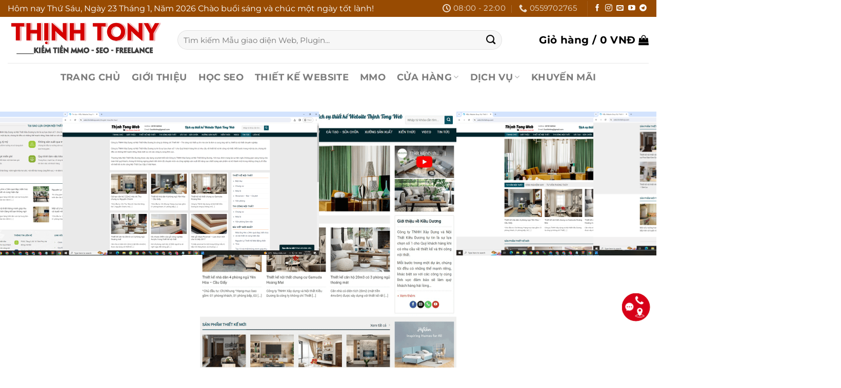

--- FILE ---
content_type: text/html; charset=UTF-8
request_url: https://thinhtony.com/mau-website-shop-noi-that-cao-cap/
body_size: 50993
content:
<!DOCTYPE html>
<html lang="vi" prefix="og: https://ogp.me/ns#" class="loading-site no-js">
<head>
	<meta charset="UTF-8" />
	<link rel="profile" href="http://gmpg.org/xfn/11" />
	<link rel="pingback" href="https://thinhtony.com/xmlrpc.php" />

	<script>(function(html){html.className = html.className.replace(/\bno-js\b/,'js')})(document.documentElement);</script>
<meta name="viewport" content="width=device-width, initial-scale=1" />
<!-- Tối ưu hóa công cụ tìm kiếm bởi Rank Math PRO - https://rankmath.com/ -->
<title>Mẫu Website Shop Nội Thất Cao Cấp</title><link rel="preload" href="https://thinhtony.com/wp-content/uploads/2023/10/Logo-Thinh-Tony-convert.io_.webp" as="image" fetchpriority="high"><link rel="preload" href="https://thinhtony.com/wp-content/uploads/2024/01/Demo-Mau-Website-Shop-Noi-That-Cao-Cap.png" as="image" imagesrcset="https://thinhtony.com/wp-content/uploads/2024/01/Demo-Mau-Website-Shop-Noi-That-Cao-Cap.png 500w, https://thinhtony.com/wp-content/uploads/2024/01/Demo-Mau-Website-Shop-Noi-That-Cao-Cap-100x100.png 100w" imagesizes="(max-width: 500px) 100vw, 500px" fetchpriority="high"><link rel="preload" href="https://thinhtony.com/wp-content/cache/perfmatters/thinhtony.com/css/product.used.css?ver=1732868996" as="style" /><link rel="stylesheet" id="perfmatters-used-css" href="https://thinhtony.com/wp-content/cache/perfmatters/thinhtony.com/css/product.used.css?ver=1732868996" media="all" />
<meta name="description" content="Thịnh hiện tại đang cung cấp Mẫu Website Shop Nội Thất Cao Cấp trên nền tảng WordPress Flatsome với giá cả hợp lý. Ngoài ra, Thịnh còn chuyên thiết kế các trang web chuẩn SEO, hoàn thiện với mọi loại thiết bị và trình duyệt."/>
<meta name="robots" content="follow, index, max-snippet:-1, max-video-preview:-1, max-image-preview:large"/>
<link rel="canonical" href="https://thinhtony.com/mau-website-shop-noi-that-cao-cap/" />
<meta property="og:locale" content="vi_VN" />
<meta property="og:type" content="product" />
<meta property="og:title" content="Mẫu Website Shop Nội Thất Cao Cấp" />
<meta property="og:description" content="Thịnh hiện tại đang cung cấp Mẫu Website Shop Nội Thất Cao Cấp trên nền tảng WordPress Flatsome với giá cả hợp lý. Ngoài ra, Thịnh còn chuyên thiết kế các trang web chuẩn SEO, hoàn thiện với mọi loại thiết bị và trình duyệt." />
<meta property="og:url" content="https://thinhtony.com/mau-website-shop-noi-that-cao-cap/" />
<meta property="og:site_name" content="Thịnh Tony - Chuyên chia sẻ kiến thức về lập trình Tạo Lập Website Wordpress, Kiếm Tiền Online, SEO" />
<meta property="og:updated_time" content="2024-02-15T15:51:31+00:00" />
<meta property="og:image" content="https://thinhtony.com/wp-content/uploads/2024/01/Demo-Mau-Website-Shop-Noi-That-Cao-Cap.png" />
<meta property="og:image:secure_url" content="https://thinhtony.com/wp-content/uploads/2024/01/Demo-Mau-Website-Shop-Noi-That-Cao-Cap.png" />
<meta property="og:image:width" content="500" />
<meta property="og:image:height" content="500" />
<meta property="og:image:alt" content="Mẫu Website Shop Nội Thất Cao Cấp" />
<meta property="og:image:type" content="image/png" />
<meta property="product:price:amount" content="1750000" />
<meta property="product:price:currency" content="VND" />
<meta property="product:availability" content="instock" />
<meta name="twitter:card" content="summary_large_image" />
<meta name="twitter:title" content="Mẫu Website Shop Nội Thất Cao Cấp" />
<meta name="twitter:description" content="Thịnh hiện tại đang cung cấp Mẫu Website Shop Nội Thất Cao Cấp trên nền tảng WordPress Flatsome với giá cả hợp lý. Ngoài ra, Thịnh còn chuyên thiết kế các trang web chuẩn SEO, hoàn thiện với mọi loại thiết bị và trình duyệt." />
<meta name="twitter:image" content="https://thinhtony.com/wp-content/uploads/2024/01/Demo-Mau-Website-Shop-Noi-That-Cao-Cap.png" />
<meta name="twitter:label1" content="Giá" />
<meta name="twitter:data1" content="1.750.000&nbsp;VNĐ" />
<meta name="twitter:label2" content="Tình trạng sẵn có" />
<meta name="twitter:data2" content="Còn hàng" />
<script type="application/ld+json" class="rank-math-schema-pro">{"@context":"https://schema.org","@graph":[{"@type":"Place","@id":"https://thinhtony.com/#place","address":{"@type":"PostalAddress","streetAddress":"119 L\u00ea V\u0103n Kh\u01b0\u01a1ng","addressLocality":"Ph\u01b0\u1eddng T\u00e2n Th\u1edbi Hi\u1ec7p","addressRegion":"Qu\u1eadn 12, H\u1ed3 Ch\u00ed Minh","postalCode":"70000","addressCountry":"Vi\u1ec7t Nam"}},{"@type":["LocalBusiness","Organization"],"@id":"https://thinhtony.com/#organization","name":"Th\u1ecbnh Tony Web","url":"https://thinhtony.com","sameAs":["https://www.facebook.com/StreamGameOnline/?ref=pages_you_manage"],"email":"ducthinhny@gmail.com","address":{"@type":"PostalAddress","streetAddress":"119 L\u00ea V\u0103n Kh\u01b0\u01a1ng","addressLocality":"Ph\u01b0\u1eddng T\u00e2n Th\u1edbi Hi\u1ec7p","addressRegion":"Qu\u1eadn 12, H\u1ed3 Ch\u00ed Minh","postalCode":"70000","addressCountry":"Vi\u1ec7t Nam"},"logo":{"@type":"ImageObject","@id":"https://thinhtony.com/#logo","url":"https://thinhtony.com/wp-content/uploads/2023/09/logo-nho.png","contentUrl":"https://thinhtony.com/wp-content/uploads/2023/09/logo-nho.png","caption":"Th\u1ecbnh Tony - Chuy\u00ean chia s\u1ebb ki\u1ebfn th\u1ee9c v\u1ec1 l\u1eadp tr\u00ecnh T\u1ea1o L\u1eadp Website Wordpress, Ki\u1ebfm Ti\u1ec1n Online, SEO","inLanguage":"vi","width":"500","height":"500"},"openingHours":["Monday,Tuesday,Wednesday,Thursday,Friday,Saturday 07:30-18:00","Sunday 09:00-18:00"],"description":"Blogs Th\u1ecbnh Tony Ch\u1ea5m Com l\u00e0 m\u1ed9t trang chia s\u1ebb ki\u1ebfn th\u1ee9c uy t\u00edn, chuy\u00ean s\u00e2u v\u1ec1 t\u1ea1o l\u1eadp Website WordPress, ki\u1ebfm ti\u1ec1n online v\u00e0 ph\u00e1t tri\u1ec3n k\u1ef9 n\u0103ng s\u1ed1.","foundingDate":"13/05/2021","location":{"@id":"https://thinhtony.com/#place"},"image":{"@id":"https://thinhtony.com/#logo"},"telephone":"0559702765"},{"@type":"WebSite","@id":"https://thinhtony.com/#website","url":"https://thinhtony.com","name":"Th\u1ecbnh Tony - Chuy\u00ean chia s\u1ebb ki\u1ebfn th\u1ee9c v\u1ec1 l\u1eadp tr\u00ecnh T\u1ea1o L\u1eadp Website Wordpress, Ki\u1ebfm Ti\u1ec1n Online, SEO","alternateName":"Th\u1ecbnh Tony ch\u1ea5m com","publisher":{"@id":"https://thinhtony.com/#organization"},"inLanguage":"vi"},{"@type":"ImageObject","@id":"https://thinhtony.com/wp-content/uploads/2024/01/Demo-Mau-Website-Shop-Noi-That-Cao-Cap.png","url":"https://thinhtony.com/wp-content/uploads/2024/01/Demo-Mau-Website-Shop-Noi-That-Cao-Cap.png","width":"500","height":"500","inLanguage":"vi"},{"@type":"BreadcrumbList","@id":"https://thinhtony.com/mau-website-shop-noi-that-cao-cap/#breadcrumb","itemListElement":[{"@type":"ListItem","position":"1","item":{"@id":"https://thinhtony.com","name":"Trang Ch\u1ee7"}},{"@type":"ListItem","position":"2","item":{"@id":"https://thinhtony.com/mau-website-noi-that/","name":"M\u1eabu Website N\u1ed9i Th\u1ea5t"}},{"@type":"ListItem","position":"3","item":{"@id":"https://thinhtony.com/mau-website-shop-noi-that-cao-cap/","name":"M\u1eabu Website Shop N\u1ed9i Th\u1ea5t Cao C\u1ea5p"}}]},{"@type":"ItemPage","@id":"https://thinhtony.com/mau-website-shop-noi-that-cao-cap/#webpage","url":"https://thinhtony.com/mau-website-shop-noi-that-cao-cap/","name":"M\u1eabu Website Shop N\u1ed9i Th\u1ea5t Cao C\u1ea5p","datePublished":"2024-01-30T10:39:02+00:00","dateModified":"2024-02-15T15:51:31+00:00","isPartOf":{"@id":"https://thinhtony.com/#website"},"primaryImageOfPage":{"@id":"https://thinhtony.com/wp-content/uploads/2024/01/Demo-Mau-Website-Shop-Noi-That-Cao-Cap.png"},"inLanguage":"vi","breadcrumb":{"@id":"https://thinhtony.com/mau-website-shop-noi-that-cao-cap/#breadcrumb"}},{"@type":"Product","name":"M\u1eabu Website Shop N\u1ed9i Th\u1ea5t Cao C\u1ea5p","description":"Th\u1ecbnh hi\u1ec7n t\u1ea1i \u0111ang cung c\u1ea5p M\u1eabu Website Shop N\u1ed9i Th\u1ea5t Cao C\u1ea5p tr\u00ean n\u1ec1n t\u1ea3ng WordPress Flatsome v\u1edbi gi\u00e1 c\u1ea3 h\u1ee3p l\u00fd.\nNgo\u00e0i ra, Th\u1ecbnh c\u00f2n chuy\u00ean thi\u1ebft k\u1ebf c\u00e1c trang web chu\u1ea9n SEO, ho\u00e0n thi\u1ec7n v\u1edbi m\u1ecdi lo\u1ea1i thi\u1ebft b\u1ecb v\u00e0 tr\u00ecnh duy\u1ec7t.","category":"M\u1eabu Website N\u1ed9i Th\u1ea5t","mainEntityOfPage":{"@id":"https://thinhtony.com/mau-website-shop-noi-that-cao-cap/#webpage"},"image":[{"@type":"ImageObject","url":"https://thinhtony.com/wp-content/uploads/2024/01/Demo-Mau-Website-Shop-Noi-That-Cao-Cap.png","height":"500","width":"500"},{"@type":"ImageObject","url":"https://thinhtony.com/wp-content/uploads/2024/01/Mau-Website-Shop-Noi-That-Cao-Cap.png","height":"1080","width":"1920"},{"@type":"ImageObject","url":"https://thinhtony.com/wp-content/uploads/2024/01/Mau-Website-Shop-Noi-That-Cao-Cap1.png","height":"1070","width":"1917"},{"@type":"ImageObject","url":"https://thinhtony.com/wp-content/uploads/2024/01/Mau-Website-Shop-Noi-That-Cao-Cap2.png","height":"1077","width":"1915"},{"@type":"ImageObject","url":"https://thinhtony.com/wp-content/uploads/2024/01/Mau-Website-Shop-Noi-That-Cao-Cap3.png","height":"1074","width":"1918"}],"offers":{"@type":"Offer","price":"1750000","priceCurrency":"VND","priceValidUntil":"2027-12-31","availability":"http://schema.org/InStock","itemCondition":"NewCondition","url":"https://thinhtony.com/mau-website-shop-noi-that-cao-cap/","seller":{"@type":"Organization","@id":"https://thinhtony.com/","name":"Th\u1ecbnh Tony - Chuy\u00ean chia s\u1ebb ki\u1ebfn th\u1ee9c v\u1ec1 l\u1eadp tr\u00ecnh T\u1ea1o L\u1eadp Website Wordpress, Ki\u1ebfm Ti\u1ec1n Online, SEO","url":"https://thinhtony.com","logo":"https://thinhtony.com/wp-content/uploads/2023/09/logo-nho.png"}},"@id":"https://thinhtony.com/mau-website-shop-noi-that-cao-cap/#richSnippet"}]}</script>
<!-- /Plugin SEO WordPress Rank Math -->


<link rel='prefetch' href='https://thinhtony.com/wp-content/themes/flatsome/assets/js/flatsome.js?ver=8e60d746741250b4dd4e' />
<link rel='prefetch' href='https://thinhtony.com/wp-content/themes/flatsome/assets/js/chunk.slider.js?ver=3.19.7' />
<link rel='prefetch' href='https://thinhtony.com/wp-content/themes/flatsome/assets/js/chunk.popups.js?ver=3.19.7' />
<link rel='prefetch' href='https://thinhtony.com/wp-content/themes/flatsome/assets/js/chunk.tooltips.js?ver=3.19.7' />
<link rel='prefetch' href='https://thinhtony.com/wp-content/themes/flatsome/assets/js/woocommerce.js?ver=dd6035ce106022a74757' />
<link data-minify="1" rel="stylesheet" id="foxcode-css" type="text/css" media="all" data-pmdelayedstyle="https://thinhtony.com/wp-content/cache/min/1/wp-content/plugins/foxcode/css/foxcode.css?ver=1768662536">
<link data-minify="1" rel="stylesheet" id="lockcop-css" type="text/css" media="all" data-pmdelayedstyle="https://thinhtony.com/wp-content/cache/min/1/wp-content/plugins/foxtool/link/lockcop.css?ver=1768662536">
<link data-minify="1" rel="stylesheet" id="search-css-css" type="text/css" media="all" data-pmdelayedstyle="https://thinhtony.com/wp-content/cache/min/1/wp-content/plugins/foxtool/link/search/search.css?ver=1768662536">
<link rel="stylesheet" id="photoswipe-css" type="text/css" media="all" data-pmdelayedstyle="https://thinhtony.com/wp-content/plugins/woocommerce/assets/css/photoswipe/photoswipe.min.css">
<link rel="stylesheet" id="photoswipe-default-skin-css" type="text/css" media="all" data-pmdelayedstyle="https://thinhtony.com/wp-content/plugins/woocommerce/assets/css/photoswipe/default-skin/default-skin.min.css">
<style id='woocommerce-inline-inline-css' type='text/css'>
.woocommerce form .form-row .required { visibility: visible; }
</style>
<link data-minify="1" rel="stylesheet" id="brands-styles-css" type="text/css" media="all" data-pmdelayedstyle="https://thinhtony.com/wp-content/cache/min/1/wp-content/plugins/woocommerce/assets/css/brands.css?ver=1768662536">
<link data-minify="1" rel="stylesheet" id="flatsome-main-css" type="text/css" media="all" data-pmdelayedstyle="https://thinhtony.com/wp-content/cache/min/1/wp-content/themes/flatsome/assets/css/flatsome.css?ver=1768662536">
<style id='flatsome-main-inline-css' type='text/css'>
@font-face {
				font-family: "fl-icons";
				font-display: block;
				src: url(https://thinhtony.com/wp-content/themes/flatsome/assets/css/icons/fl-icons.eot?v=3.19.7);
				src:
					url(https://thinhtony.com/wp-content/themes/flatsome/assets/css/icons/fl-icons.eot#iefix?v=3.19.7) format("embedded-opentype"),
					url(https://thinhtony.com/wp-content/themes/flatsome/assets/css/icons/fl-icons.woff2?v=3.19.7) format("woff2"),
					url(https://thinhtony.com/wp-content/themes/flatsome/assets/css/icons/fl-icons.ttf?v=3.19.7) format("truetype"),
					url(https://thinhtony.com/wp-content/themes/flatsome/assets/css/icons/fl-icons.woff?v=3.19.7) format("woff"),
					url(https://thinhtony.com/wp-content/themes/flatsome/assets/css/icons/fl-icons.svg?v=3.19.7#fl-icons) format("svg");
			}
</style>
<link data-minify="1" rel="stylesheet" id="flatsome-shop-css" type="text/css" media="all" data-pmdelayedstyle="https://thinhtony.com/wp-content/cache/min/1/wp-content/themes/flatsome/assets/css/flatsome-shop.css?ver=1768662536">
<link rel="stylesheet" id="ecommerce-notification-css" type="text/css" media="all" data-pmdelayedstyle="https://thinhtony.com/wp-content/plugins/ecommerce-notification/css/ecommerce-notification.min.css">
<style id='ecommerce-notification-inline-css' type='text/css'>

                #message-purchased{
                        background-color: #ffffff !important;
                        color:#212121 !important;
                }
                 #message-purchased a{
                        color:#212121 !important;
                }
                
</style>
<script data-minify="1" type="text/javascript" src="https://thinhtony.com/wp-content/cache/min/1/wp-content/plugins/foxcode/js/foxcode.js?ver=1768662537" id="foxcode-js" data-rocket-defer defer></script>
<script type="text/javascript" src="https://thinhtony.com/wp-content/plugins/foxtool/link/smooth-scroll.min.js" id="smooth-scroll-js" data-rocket-defer defer></script>
<script data-minify="1" type="text/javascript" src="https://thinhtony.com/wp-content/cache/min/1/wp-content/plugins/foxtool/link/lockcop.js?ver=1768662537" id="lockcop-js" data-rocket-defer defer></script>
<script data-minify="1" type="text/javascript" src="https://thinhtony.com/wp-content/cache/min/1/wp-content/plugins/foxtool/link/index.js?ver=1768662537" id="index-ft-js" data-rocket-defer defer></script>
<script type="text/javascript" src="https://thinhtony.com/wp-includes/js/jquery/jquery.min.js" id="jquery-core-js" data-rocket-defer defer></script>
<script type="text/javascript" src="https://thinhtony.com/wp-content/plugins/woocommerce/assets/js/jquery-blockui/jquery.blockUI.min.js" id="jquery-blockui-js" data-wp-strategy="defer" data-rocket-defer defer></script>
<script type="text/javascript" id="wc-add-to-cart-js-extra">
/* <![CDATA[ */
var wc_add_to_cart_params = {"ajax_url":"\/wp-admin\/admin-ajax.php","wc_ajax_url":"\/?wc-ajax=%%endpoint%%","i18n_view_cart":"Xem gi\u1ecf h\u00e0ng","cart_url":"https:\/\/thinhtony.com\/gio-hang\/","is_cart":"","cart_redirect_after_add":"yes"};
/* ]]> */
</script>
<script type="text/javascript" src="https://thinhtony.com/wp-content/plugins/woocommerce/assets/js/frontend/add-to-cart.min.js" id="wc-add-to-cart-js" defer="defer" data-wp-strategy="defer"></script>
<script type="text/javascript" src="https://thinhtony.com/wp-content/plugins/woocommerce/assets/js/photoswipe/photoswipe.min.js" id="photoswipe-js" defer="defer" data-wp-strategy="defer"></script>
<script type="text/javascript" src="https://thinhtony.com/wp-content/plugins/woocommerce/assets/js/photoswipe/photoswipe-ui-default.min.js" id="photoswipe-ui-default-js" defer="defer" data-wp-strategy="defer"></script>
<script type="text/javascript" id="wc-single-product-js-extra">
/* <![CDATA[ */
var wc_single_product_params = {"i18n_required_rating_text":"Vui l\u00f2ng ch\u1ecdn m\u1ed9t m\u1ee9c \u0111\u00e1nh gi\u00e1","i18n_rating_options":["1 tr\u00ean 5 sao","2 tr\u00ean 5 sao","3 tr\u00ean 5 sao","4 tr\u00ean 5 sao","5 tr\u00ean 5 sao"],"i18n_product_gallery_trigger_text":"Xem th\u01b0 vi\u1ec7n \u1ea3nh to\u00e0n m\u00e0n h\u00ecnh","review_rating_required":"yes","flexslider":{"rtl":false,"animation":"slide","smoothHeight":true,"directionNav":false,"controlNav":"thumbnails","slideshow":false,"animationSpeed":500,"animationLoop":false,"allowOneSlide":false},"zoom_enabled":"","zoom_options":[],"photoswipe_enabled":"1","photoswipe_options":{"shareEl":false,"closeOnScroll":false,"history":false,"hideAnimationDuration":0,"showAnimationDuration":0},"flexslider_enabled":""};
/* ]]> */
</script>
<script type="text/javascript" src="https://thinhtony.com/wp-content/plugins/woocommerce/assets/js/frontend/single-product.min.js" id="wc-single-product-js" defer="defer" data-wp-strategy="defer"></script>
<script type="text/javascript" src="https://thinhtony.com/wp-content/plugins/woocommerce/assets/js/js-cookie/js.cookie.min.js" id="js-cookie-js" data-wp-strategy="defer" data-rocket-defer defer></script>
<link rel="alternate" title="oNhúng (JSON)" type="application/json+oembed" href="https://thinhtony.com/wp-json/oembed/1.0/embed?url=https%3A%2F%2Fthinhtony.com%2Fmau-website-shop-noi-that-cao-cap%2F" />
<link rel="alternate" title="oNhúng (XML)" type="text/xml+oembed" href="https://thinhtony.com/wp-json/oembed/1.0/embed?url=https%3A%2F%2Fthinhtony.com%2Fmau-website-shop-noi-that-cao-cap%2F&#038;format=xml" />
	<style>
	.ft-tai{
		margin-top:10px;
		margin-bottom:10px;
	}
	.ft-tai .ft-tai-a{
		background: #ff0000;
		color: #fff;
		padding: 7px 20px 7px 60px;
		border-bottom:2px solid 10;		text-decoration: none;
		box-sizing: border-box;
		border-radius: 10px;
		font-weight: bold;
		cursor: pointer;
		display: inline-flex;
		align-items: center;
		text-transform: uppercase;
		position: relative;
		font-size:20px;
	}
	.ft-tai .ft-tai-a:hover{
		color:#eee;
		opacity:0.8;
	}
	.ft-tai-a svg {
		position: absolute;
		border-right: 3px solid #ffffff42;
		left: 0;
		top: 0;
		bottom: 0;
		padding: 4px;
		height: 100%;
		box-sizing: border-box;
		width: 50px;
	}
	.ft-tai-link{
		margin-top:10px;
		margin-bottom:10px;
	}
	.ft-tai-link a{
		text-decoration: none;
		font-weight:bold;
	}
		</style>
	<link href="[data-uri]" rel="icon" type="image/x-icon" /><!-- Analytics by WP Statistics - https://wp-statistics.com -->
<meta name='dmca-site-verification' content='MjZjemMzMk03enorWVNHQXZXSzZNdz090' />
<meta name="google-site-verification" content="MlT95A_y3FBtccTEtwbW9tTvGZ12l-DRGMO6Bvns1Q0" />
<script async src="https://pagead2.googlesyndication.com/pagead/js/adsbygoogle.js?client=ca-pub-4241127508923716"
     crossorigin="anonymous"></script>
<!-- Google tag (gtag.js) -->
<script async src="https://www.googletagmanager.com/gtag/js?id=AW-16806433329">
</script>
<script>
  window.dataLayer = window.dataLayer || [];
  function gtag(){dataLayer.push(arguments);}
  gtag('js', new Date());

  gtag('config', 'AW-16806433329');
</script>
<meta name="msvalidate.01" content="63C1E4BE28F5F9B5D0B38BBAEB0F8104" />	<noscript><style>.woocommerce-product-gallery{ opacity: 1 !important; }</style></noscript>
	<script>function perfmatters_check_cart_fragments(){if(null!==document.getElementById("perfmatters-cart-fragments"))return!1;if(document.cookie.match("(^|;) ?woocommerce_cart_hash=([^;]*)(;|$)")){var e=document.createElement("script");e.id="perfmatters-cart-fragments",e.src="https://thinhtony.com/wp-content/plugins/woocommerce/assets/js/frontend/cart-fragments.min.js",e.async=!0,document.head.appendChild(e)}}perfmatters_check_cart_fragments(),document.addEventListener("click",function(){setTimeout(perfmatters_check_cart_fragments,1e3)});</script><link rel="icon" href="https://thinhtony.com/wp-content/uploads/2025/07/cropped-Thinh-Tony-32x32.png" sizes="32x32" />
<link rel="icon" href="https://thinhtony.com/wp-content/uploads/2025/07/cropped-Thinh-Tony-192x192.png" sizes="192x192" />
<link rel="apple-touch-icon" href="https://thinhtony.com/wp-content/uploads/2025/07/cropped-Thinh-Tony-180x180.png" />
<meta name="msapplication-TileImage" content="https://thinhtony.com/wp-content/uploads/2025/07/cropped-Thinh-Tony-270x270.png" />
<style id="custom-css" type="text/css">:root {--primary-color: #000000;--fs-color-primary: #000000;--fs-color-secondary: #dd3333;--fs-color-success: #000000;--fs-color-alert: #dd3333;--fs-experimental-link-color: #000000;--fs-experimental-link-color-hover: #e31111;}.tooltipster-base {--tooltip-color: #fff;--tooltip-bg-color: #000;}.off-canvas-right .mfp-content, .off-canvas-left .mfp-content {--drawer-width: 300px;}.off-canvas .mfp-content.off-canvas-cart {--drawer-width: 360px;}.container-width, .full-width .ubermenu-nav, .container, .row{max-width: 1470px}.row.row-collapse{max-width: 1440px}.row.row-small{max-width: 1462.5px}.row.row-large{max-width: 1500px}.header-main{height: 90px}#logo img{max-height: 90px}#logo{width:301px;}.header-bottom{min-height: 55px}.header-top{min-height: 30px}.transparent .header-main{height: 90px}.transparent #logo img{max-height: 90px}.has-transparent + .page-title:first-of-type,.has-transparent + #main > .page-title,.has-transparent + #main > div > .page-title,.has-transparent + #main .page-header-wrapper:first-of-type .page-title{padding-top: 170px;}.header.show-on-scroll,.stuck .header-main{height:70px!important}.stuck #logo img{max-height: 70px!important}.search-form{ width: 90%;}.header-bottom {background-color: #ffffff}.top-bar-nav > li > a{line-height: 16px }.header-main .nav > li > a{line-height: 16px }.header-bottom-nav > li > a{line-height: 16px }@media (max-width: 549px) {.header-main{height: 70px}#logo img{max-height: 70px}}.header-top{background-color:#984b02!important;}body{color: #0a0a0a}h1,h2,h3,h4,h5,h6,.heading-font{color: #000000;}body{font-size: 115%;}@media screen and (max-width: 549px){body{font-size: 135%;}}body{font-family: Montserrat, sans-serif;}body {font-weight: 400;font-style: normal;}.nav > li > a {font-family: Montserrat, sans-serif;}.mobile-sidebar-levels-2 .nav > li > ul > li > a {font-family: Montserrat, sans-serif;}.nav > li > a,.mobile-sidebar-levels-2 .nav > li > ul > li > a {font-weight: 700;font-style: normal;}h1,h2,h3,h4,h5,h6,.heading-font, .off-canvas-center .nav-sidebar.nav-vertical > li > a{font-family: Montserrat, sans-serif;}h1,h2,h3,h4,h5,h6,.heading-font,.banner h1,.banner h2 {font-weight: 700;font-style: normal;}.alt-font{font-family: Montserrat, sans-serif;}.alt-font {font-weight: 400!important;font-style: normal!important;}.breadcrumbs{text-transform: none;}button,.button{text-transform: none;}.nav > li > a, .links > li > a{text-transform: none;}.section-title span{text-transform: none;}h3.widget-title,span.widget-title{text-transform: none;}.header:not(.transparent) .header-nav-main.nav > li > a {color: #000000;}.header:not(.transparent) .header-bottom-nav.nav > li > a:hover,.header:not(.transparent) .header-bottom-nav.nav > li.active > a,.header:not(.transparent) .header-bottom-nav.nav > li.current > a,.header:not(.transparent) .header-bottom-nav.nav > li > a.active,.header:not(.transparent) .header-bottom-nav.nav > li > a.current{color: #000000;}.header-bottom-nav.nav-line-bottom > li > a:before,.header-bottom-nav.nav-line-grow > li > a:before,.header-bottom-nav.nav-line > li > a:before,.header-bottom-nav.nav-box > li > a:hover,.header-bottom-nav.nav-box > li.active > a,.header-bottom-nav.nav-pills > li > a:hover,.header-bottom-nav.nav-pills > li.active > a{color:#FFF!important;background-color: #000000;}.widget:where(:not(.widget_shopping_cart)) a{color: #000000;}.widget:where(:not(.widget_shopping_cart)) a:hover{color: #da1515;}.widget .tagcloud a:hover{border-color: #da1515; background-color: #da1515;}.current .breadcrumb-step, [data-icon-label]:after, .button#place_order,.button.checkout,.checkout-button,.single_add_to_cart_button.button, .sticky-add-to-cart-select-options-button{background-color: #dd3333!important }.has-equal-box-heights .box-image {padding-top: 100%;}.badge-inner.on-sale{background-color: #dd3333}ins .woocommerce-Price-amount { color: #f93333; }.shop-page-title.featured-title .title-bg{ background-image: url(https://thinhtony.com/wp-content/uploads/2024/01/Demo-Mau-Website-Shop-Noi-That-Cao-Cap.png)!important;}@media screen and (min-width: 550px){.products .box-vertical .box-image{min-width: 500px!important;width: 500px!important;}}.footer-1{background-color: #446084}.footer-2{background-color: #446084}.absolute-footer, html{background-color: #ffffff}.nav-vertical-fly-out > li + li {border-top-width: 1px; border-top-style: solid;}/* Custom CSS */#related_posts .col {float: left;margin-left: 0;list-style: none;}.relatedcontent h3 {font-size: 16px;margin-top: 7px;}.relatedthumb img {height: 100%;max-height: 265px;}#related_posts {border-top: 4px double #e8e8e8;padding-top: 10px;}#related_posts li:nth-child(1) {padding-left: 0 !important;}#related_posts li:nth-child(2) {padding-left: 0 !important;padding-right: 0 !important;}#related_posts li:nth-child(3) {padding-right: 0 !important;}.relatedthumb img {min-height: 125px;}.bottom-contact{display:none}/* Custom CSS Mobile */@media (max-width: 549px){.bottom-contact {display: block !important;position: fixed !important;bottom: 0;background: white;width: 100%;z-index: 99;box-shadow: 2px 1px 9px #dedede;border-top: 1px solid #eaeaea;}.bottom-contact ul li {margin-bottom: 5px;width: 20%;float: left;list-style: none;text-align: center;font-size: 13.5px;}.bottom-contact ul li img {width: 22px;margin-top: 5px;margin-bottom: 3px;opacity: 0.6;}.bottom-contact ul li span {color: black;font-size: 12px;}}.label-new.menu-item > a:after{content:"Mới";}.label-hot.menu-item > a:after{content:"Nổi bật";}.label-sale.menu-item > a:after{content:"Giảm giá";}.label-popular.menu-item > a:after{content:"Phổ biến";}</style>		<style type="text/css" id="wp-custom-css">
			.coupon-code{
background-color: #67442b;
text-align: center;
color: #fff;
cursor: pointer;
font-weight: bold;
font-size: 14px;
padding: 10px 15px;
display: inline-block;
margin-bottom: 10px;height: initial;
text-decoration:none;
border-radius:5px;
}
a.coupon-code:hover {
background-color: #ff0000;
color:#fff;
}
.absolute-footer {
    display: none !important;
}
/*Home - Icon Share*/
#navSocial {
    margin-left: -95px
}
.social {
    background: #f5f5f5 0% 0% no-repeat;
    box-shadow: 0 4px 6px #00000029;
    border-radius: 10px;
    display: inline-block;
    padding: 2px;
    position: fixed;
    top: 45%;
}
.social ul {
    list-style: none;
 margin-bottom: -5px !important;;
}
.social ul li {
    padding-bottom: 1px;
}
.social ul li a.blue {
    border: 2px solid #3c5a99;
    color: #3c5a99;
}
.social ul li a {
    display: block;
    width: 40px;
    height: 40px;
    text-align: center;
    font-size: 24px;
    border-radius: 30px;
}
.social ul li a.blue {
    border: 2px solid #3c5a99;
    color: #3c5a99;
    margin-left: -1px;
    margin-bottom: -2px;
}
.social ul li a.red {
    border: 2px solid #f00;
    color: #f00;
}
.social ul li a.rainbow {
    display: block;
    padding: 2px;
    background: linear-gradient(
50deg
,#fbe18a 0%,#fcbb45 21%,#f75274 38%,#d53692 52%,#8f39ce 74%,#ad63a0 100%) 0% 0% no-repeat;
    border-radius: 30px;
    width: 40px;
    height: 40px;
    font-size: 26px;
}
i.icon-tiktok {
    border: 2px solid;
    border-radius: 999px;
    padding: 4px;
	width:41px
}
/* Giảm giá sản phẩm số*/
.nbw_single_price {
    margin-bottom: 10px;
}
.product-info .price ins bdi, .product-info .price bdi, .nbw_single_price bdi {
    font-size: 28px;
    color: #E5322D;
    text-shadow: 1px 1px 0 #fff, -1px -1px 0 #fff, 1px -1px 0 #fff, -1px 1px 0 #fff, 1px 1px 1px #333;
}
.nbw_single_price .gia-chinh-hang, .nbw_single_price .gia-chinh-hang bdi {
    font-size: 22px;
    color: #c92c2c;
    text-shadow: none;
}
del span.amount {
    opacity: 1;
}
.gia-chinh-hang .label-km {
    background: #da0000;
    padding: 3px 7px;
    color: white;
    border-radius: 3px;
}
.nbw_single_price .tiet-kiem-box {
    margin-top: 5px;
}
/* Khung giảm giá*/
.khuyen-mai-hb {
	margin-bottom:2px;
	margin-top:2px;
	background:white;
	padding:10px;
	border-radius:5px;
	border:1px solid #ef0b0b;
	font-size:15px;
	width:100%;
}
.khuyen-mai-hb .tieu-de {
	background:#e31616;
	padding:2px 25px;
	margin-top:-24px;
	font-size:17px;
	font-weight:500;
	color:#ffffff;
	display:block;
	max-width:207px;
	border-radius:5px;
}
 
.khuyen-mai-hb ul {
   margin-bottom:5px;
   list-style-image:url(tick.png);	
}
/* Mega Menu*/
.nav-dropdown>li.nav-dropdown-col{display:block}
.nav-dropdown{border:1px solid #ff0000; padding:0}
.nav-dropdown .nav-dropdown-col>a, .nav-dropdown li a{font-weight:normal !important; text-transform:none !important;font-size:15px; font-weight:900;  transition: color 0.3s ease;}
.nav-dropdown .nav-dropdown-col > a:hover, 
.nav-dropdown li a:hover {
    color: #ff0000; /* Chuyển sang màu đỏ khi hover */
}
.videoWrapper {
   position: relative;
   padding-bottom: 56.25%; /* 16:9 */
   padding-top: 25px;
   height: 0;
}
.videoWrapper iframe,
.videoWrapper object,
.videoWrapper embed{
   position: absolute;
   top: 0;
   left: 0;
   width: 100%;
   height: 100%;
}
.lich {
        font-family: 'montserrat', sans-serif; /* Đổi font chữ */
        font-size: 16px; /* Đổi kích thước chữ */
        color: #ffff; /* Đổi màu chữ */
        line-height: 1.5; /* Tăng khoảng cách dòng */
    }

    .lich i {
        font-size: 18px; /* Đổi kích thước của biểu tượng lịch */
        color: #ffff; /* Đổi màu biểu tượng */
    }
.product-short-description > p:last-of-type {
    margin-bottom: 0;
}
.woocommerce-variation-description, .woocommerce-variation-price {
    display: none;
}		</style>
		<style id="kirki-inline-styles">/* cyrillic-ext */
@font-face {
  font-family: 'Montserrat';
  font-style: normal;
  font-weight: 400;
  font-display: swap;
  src: url(https://thinhtony.com/wp-content/fonts/montserrat/JTUSjIg1_i6t8kCHKm459WRhyzbi.woff2) format('woff2');
  unicode-range: U+0460-052F, U+1C80-1C8A, U+20B4, U+2DE0-2DFF, U+A640-A69F, U+FE2E-FE2F;
}
/* cyrillic */
@font-face {
  font-family: 'Montserrat';
  font-style: normal;
  font-weight: 400;
  font-display: swap;
  src: url(https://thinhtony.com/wp-content/fonts/montserrat/JTUSjIg1_i6t8kCHKm459W1hyzbi.woff2) format('woff2');
  unicode-range: U+0301, U+0400-045F, U+0490-0491, U+04B0-04B1, U+2116;
}
/* vietnamese */
@font-face {
  font-family: 'Montserrat';
  font-style: normal;
  font-weight: 400;
  font-display: swap;
  src: url(https://thinhtony.com/wp-content/fonts/montserrat/JTUSjIg1_i6t8kCHKm459WZhyzbi.woff2) format('woff2');
  unicode-range: U+0102-0103, U+0110-0111, U+0128-0129, U+0168-0169, U+01A0-01A1, U+01AF-01B0, U+0300-0301, U+0303-0304, U+0308-0309, U+0323, U+0329, U+1EA0-1EF9, U+20AB;
}
/* latin-ext */
@font-face {
  font-family: 'Montserrat';
  font-style: normal;
  font-weight: 400;
  font-display: swap;
  src: url(https://thinhtony.com/wp-content/fonts/montserrat/JTUSjIg1_i6t8kCHKm459Wdhyzbi.woff2) format('woff2');
  unicode-range: U+0100-02BA, U+02BD-02C5, U+02C7-02CC, U+02CE-02D7, U+02DD-02FF, U+0304, U+0308, U+0329, U+1D00-1DBF, U+1E00-1E9F, U+1EF2-1EFF, U+2020, U+20A0-20AB, U+20AD-20C0, U+2113, U+2C60-2C7F, U+A720-A7FF;
}
/* latin */
@font-face {
  font-family: 'Montserrat';
  font-style: normal;
  font-weight: 400;
  font-display: swap;
  src: url(https://thinhtony.com/wp-content/fonts/montserrat/JTUSjIg1_i6t8kCHKm459Wlhyw.woff2) format('woff2');
  unicode-range: U+0000-00FF, U+0131, U+0152-0153, U+02BB-02BC, U+02C6, U+02DA, U+02DC, U+0304, U+0308, U+0329, U+2000-206F, U+20AC, U+2122, U+2191, U+2193, U+2212, U+2215, U+FEFF, U+FFFD;
}
/* cyrillic-ext */
@font-face {
  font-family: 'Montserrat';
  font-style: normal;
  font-weight: 700;
  font-display: swap;
  src: url(https://thinhtony.com/wp-content/fonts/montserrat/JTUSjIg1_i6t8kCHKm459WRhyzbi.woff2) format('woff2');
  unicode-range: U+0460-052F, U+1C80-1C8A, U+20B4, U+2DE0-2DFF, U+A640-A69F, U+FE2E-FE2F;
}
/* cyrillic */
@font-face {
  font-family: 'Montserrat';
  font-style: normal;
  font-weight: 700;
  font-display: swap;
  src: url(https://thinhtony.com/wp-content/fonts/montserrat/JTUSjIg1_i6t8kCHKm459W1hyzbi.woff2) format('woff2');
  unicode-range: U+0301, U+0400-045F, U+0490-0491, U+04B0-04B1, U+2116;
}
/* vietnamese */
@font-face {
  font-family: 'Montserrat';
  font-style: normal;
  font-weight: 700;
  font-display: swap;
  src: url(https://thinhtony.com/wp-content/fonts/montserrat/JTUSjIg1_i6t8kCHKm459WZhyzbi.woff2) format('woff2');
  unicode-range: U+0102-0103, U+0110-0111, U+0128-0129, U+0168-0169, U+01A0-01A1, U+01AF-01B0, U+0300-0301, U+0303-0304, U+0308-0309, U+0323, U+0329, U+1EA0-1EF9, U+20AB;
}
/* latin-ext */
@font-face {
  font-family: 'Montserrat';
  font-style: normal;
  font-weight: 700;
  font-display: swap;
  src: url(https://thinhtony.com/wp-content/fonts/montserrat/JTUSjIg1_i6t8kCHKm459Wdhyzbi.woff2) format('woff2');
  unicode-range: U+0100-02BA, U+02BD-02C5, U+02C7-02CC, U+02CE-02D7, U+02DD-02FF, U+0304, U+0308, U+0329, U+1D00-1DBF, U+1E00-1E9F, U+1EF2-1EFF, U+2020, U+20A0-20AB, U+20AD-20C0, U+2113, U+2C60-2C7F, U+A720-A7FF;
}
/* latin */
@font-face {
  font-family: 'Montserrat';
  font-style: normal;
  font-weight: 700;
  font-display: swap;
  src: url(https://thinhtony.com/wp-content/fonts/montserrat/JTUSjIg1_i6t8kCHKm459Wlhyw.woff2) format('woff2');
  unicode-range: U+0000-00FF, U+0131, U+0152-0153, U+02BB-02BC, U+02C6, U+02DA, U+02DC, U+0304, U+0308, U+0329, U+2000-206F, U+20AC, U+2122, U+2191, U+2193, U+2212, U+2215, U+FEFF, U+FFFD;
}</style><noscript><style id="rocket-lazyload-nojs-css">.rll-youtube-player, [data-lazy-src]{display:none !important;}</style></noscript><noscript><style>.perfmatters-lazy[data-src]{display:none !important;}</style></noscript><style>.perfmatters-lazy.pmloaded,.perfmatters-lazy.pmloaded>img,.perfmatters-lazy>img.pmloaded,.perfmatters-lazy[data-ll-status=entered]{animation:500ms pmFadeIn}@keyframes pmFadeIn{0%{opacity:0}100%{opacity:1}}body .perfmatters-lazy-css-bg:not([data-ll-status=entered]),body .perfmatters-lazy-css-bg:not([data-ll-status=entered]) *,body .perfmatters-lazy-css-bg:not([data-ll-status=entered])::before,body .perfmatters-lazy-css-bg:not([data-ll-status=entered])::after,body .perfmatters-lazy-css-bg:not([data-ll-status=entered]) *::before,body .perfmatters-lazy-css-bg:not([data-ll-status=entered]) *::after{background-image:none!important;will-change:transform;transition:opacity 0.025s ease-in,transform 0.025s ease-in!important;}</style><meta name="generator" content="WP Rocket 3.20.2" data-wpr-features="wpr_defer_js wpr_minify_js wpr_lazyload_iframes wpr_image_dimensions wpr_minify_css wpr_preload_links wpr_desktop" /></head>

<body class="product-template-default single single-product postid-7019 theme-flatsome woocommerce woocommerce-page woocommerce-no-js full-width lightbox nav-dropdown-has-arrow nav-dropdown-has-shadow nav-dropdown-has-border">


<a class="skip-link screen-reader-text" href="#main">Bỏ qua nội dung</a>

<div data-rocket-location-hash="99bb46786fd5bd31bcd7bdc067ad247a" id="wrapper">

	
	<header data-rocket-location-hash="8cd2ef760cf5956582d03e973259bc0e" id="header" class="header has-sticky sticky-jump">
		<div data-rocket-location-hash="d53b06ca13945ed03e70ba4a94347bcf" class="header-wrapper">
			<div id="top-bar" class="header-top hide-for-sticky nav-dark hide-for-medium">
    <div class="flex-row container">
      <div class="flex-col hide-for-medium flex-left">
          <ul class="nav nav-left medium-nav-center nav-small  nav-divided">
              <li class="html custom html_topbar_left"><div class="lich">
<i class="fa fm fa-calendar"></i> Hôm nay 
<script language="JavaScript">
<!--
// Store the date In avarlable
d = new Date()
dateText = ""
// Get the cuurent day and convert it to the name of the day
dayValue = d.getDay()
if(dayValue == 0)
dateText += "Chủ Nhật"
else if (dayValue == 1)
dateText += "Thứ hai"
else if (dayValue == 2)
dateText += "Thứ Ba"
else if (dayValue == 3)
dateText += "Thứ Tư"
else if (dayValue == 4)
dateText += "Thứ Năm"
else if (dayValue == 5)
dateText += "Thứ Sáu"
else if (dayValue == 6)
dateText += "Thứ Bảy"
// Get the current date; if it's before 2000,add 1900
dateText += ", Ngày " + d.getDate()
monthValue = d.getMonth()
dateText += " "
if (monthValue == 0)
dateText += "Tháng 1"
if (monthValue == 1)
dateText += "Tháng 2"
if (monthValue == 2)
dateText += "Tháng 3"
if (monthValue == 3)
dateText += "Tháng 4­"
if (monthValue == 4)
dateText += "Tháng 5"
if (monthValue == 5)
dateText += "Tháng 6"
if (monthValue == 6)
dateText += "Tháng 7"
if (monthValue == 7)
dateText += "Tháng 8"
if (monthValue == 8)
dateText += "Tháng 9"
if (monthValue == 9)
dateText += "Tháng 10"
if (monthValue == 10)
dateText += "Tháng 11"
if (monthValue == 11)
dateText += "Tháng 12"
// Get the current year; if it's before 2000, add 1900
if (d.getYear() < 2000)
dateText += ", Năm " + (1900 + d.getYear())
else
dateText += ", Năm " + (d.getYear())
// Get the current minutes
minuteValue = d.getMinutes()
if (minuteValue < 10)
minuteValue = "0" + minuteValue
// Get the current hours
hourValue = d.getHours()
// Customize the greeting based on the current hours
if (hourValue >=5 && hourValue <= 10)
{
timeText =  " Chào buổi sáng và chúc một ngày tốt lành!"
}
else if (hourValue > 10 && hourValue <= 12)
{
timeText =  " Chào buổi trưa - Bạn ăn cơm chưa vậy?"
}
else if (hourValue >= 13 && hourValue <17)
{
timeText = " Chào buổi chiều! "
}
else if (hourValue >=17 && hourValue <18)
{
timeText = " Chào buổi chiều bạn nhé!"
}
else if (hourValue >=18 && hourValue<21)
{
timeText =  " Chào buổi tối!"
}
else if( hourValue >=21 && hourValue <=24)
{
timeText =  "  Chúc bạn ngủ ngon và có giấc mơ đẹp!"
}
else if(hourValue >=1 && hourValue <5 )
{
timeText = "Chúc bạn một ngày vui vẻ!"
}
document.write(  dateText + "" + timeText + "")
-->
</script>
</div></li>          </ul>
      </div>

      <div class="flex-col hide-for-medium flex-center">
          <ul class="nav nav-center nav-small  nav-divided">
                        </ul>
      </div>

      <div class="flex-col hide-for-medium flex-right">
         <ul class="nav top-bar-nav nav-right nav-small  nav-divided">
              <li class="header-contact-wrapper">
		<ul id="header-contact" class="nav nav-divided nav-uppercase header-contact">
		
			
						<li class="">
			  <a href="#" onclick="event.preventDefault()" class="tooltip" title="08:00 - 22:00 ">
			  	   <i class="icon-clock" style="font-size:16px;" ></i>			        <span>08:00 - 22:00</span>
			  </a>
			 </li>
			
						<li class="">
			  <a href="tel:0559702765" class="tooltip" title="0559702765">
			     <i class="icon-phone" style="font-size:16px;" ></i>			      <span>0559702765</span>
			  </a>
			</li>
			
				</ul>
</li>
<li class="header-divider"></li><li class="html header-social-icons ml-0">
	<div class="social-icons follow-icons" ><a href="https://www.facebook.com/thinhtonyweb" target="_blank" data-label="Facebook" class="icon plain facebook tooltip" title="Theo dõi trên Facebook" aria-label="Theo dõi trên Facebook" rel="noopener nofollow" ><i class="icon-facebook" ></i></a><a href="https://www.instagram.com/talent.thinhh/" target="_blank" data-label="Instagram" class="icon plain instagram tooltip" title="Theo dõi trên Instagram" aria-label="Theo dõi trên Instagram" rel="noopener nofollow" ><i class="icon-instagram" ></i></a><a href="mailto:ducthinhny@gmail.com" data-label="E-mail" target="_blank" class="icon plain email tooltip" title="Gửi email cho chúng tôi" aria-label="Gửi email cho chúng tôi" rel="nofollow noopener" ><i class="icon-envelop" ></i></a><a href="https://www.youtube.com/channel/UCPREA5qUeF6luVgprluLNOw" data-label="YouTube" target="_blank" class="icon plain youtube tooltip" title="Theo dõi trên YouTube" aria-label="Theo dõi trên YouTube" rel="noopener nofollow" ><i class="icon-youtube" ></i></a><a href="https://t.me/+Okp9FPfKYyoxYmQ1" data-label="Telegram" target="_blank" class="icon plain telegram tooltip" title="Theo dõi trên Telegram" aria-label="Theo dõi trên Telegram" rel="noopener nofollow" ><i class="icon-telegram" ></i></a></div></li>
          </ul>
      </div>

      
    </div>
</div>
<div id="masthead" class="header-main ">
      <div class="header-inner flex-row container logo-left medium-logo-center" role="navigation">

          <!-- Logo -->
          <div id="logo" class="flex-col logo">
            
<!-- Header logo -->
<a href="https://thinhtony.com/" title="Thịnh Tony - ĐAM MÊ CHIA SẺ NHỮNG THỨ HAY HO BỔ ÍCH TRONG GAME VÀ CUỘC SỐNG" rel="home">
		<img data-perfmatters-preload width="2160" height="583" src="https://thinhtony.com/wp-content/uploads/2023/10/Logo-Thinh-Tony-convert.io_.webp" class="header_logo header-logo" alt="Thịnh Tony" fetchpriority="high"><img  width="2160" height="583" src="https://thinhtony.com/wp-content/uploads/2023/10/Logo-Thinh-Tony-convert.io_.webp" class="header-logo-dark" alt="Thịnh Tony"/></a>
          </div>

          <!-- Mobile Left Elements -->
          <div class="flex-col show-for-medium flex-left">
            <ul class="mobile-nav nav nav-left ">
              <li class="nav-icon has-icon">
  <div class="header-button">		<a href="#" data-open="#main-menu" data-pos="right" data-bg="main-menu-overlay" data-color="" class="icon button round is-outline is-small" aria-label="Menu" aria-controls="main-menu" aria-expanded="false">

		  <i class="icon-menu" ></i>
		  		</a>
	 </div> </li>
            </ul>
          </div>

          <!-- Left Elements -->
          <div class="flex-col hide-for-medium flex-left
            flex-grow">
            <ul class="header-nav header-nav-main nav nav-left  nav-line-bottom nav-size-xlarge nav-spacing-xlarge nav-uppercase" >
              <li class="header-search-form search-form html relative has-icon">
	<div class="header-search-form-wrapper">
		<div class="searchform-wrapper ux-search-box relative form-flat is-normal"><form role="search" method="get" class="searchform" action="https://thinhtony.com/">
	<div class="flex-row relative">
						<div class="flex-col flex-grow">
			<label class="screen-reader-text" for="woocommerce-product-search-field-0">Tìm kiếm:</label>
			<input type="search" id="woocommerce-product-search-field-0" class="search-field mb-0" placeholder="Tìm kiếm Mẫu giao diện Web, Plugin..." value="" name="s" />
			<input type="hidden" name="post_type" value="product" />
					</div>
		<div class="flex-col">
			<button type="submit" value="Tìm kiếm" class="ux-search-submit submit-button secondary button  icon mb-0" aria-label="Gửi">
				<i class="icon-search" ></i>			</button>
		</div>
	</div>
	<div class="live-search-results text-left z-top"></div>
</form>
</div>	</div>
</li>
            </ul>
          </div>

          <!-- Right Elements -->
          <div class="flex-col hide-for-medium flex-right">
            <ul class="header-nav header-nav-main nav nav-right  nav-line-bottom nav-size-xlarge nav-spacing-xlarge nav-uppercase">
              <li class="cart-item has-icon has-dropdown">

<a href="https://thinhtony.com/gio-hang/" class="header-cart-link is-small" title="Giỏ hàng" >

<span class="header-cart-title">
   Giỏ hàng   /      <span class="cart-price"><span class="woocommerce-Price-amount amount"><bdi>0&nbsp;<span class="woocommerce-Price-currencySymbol">VNĐ</span></bdi></span></span>
  </span>

    <i class="icon-shopping-bag"
    data-icon-label="0">
  </i>
  </a>

 <ul class="nav-dropdown nav-dropdown-default">
    <li class="html widget_shopping_cart">
      <div class="widget_shopping_cart_content">
        

	<div class="ux-mini-cart-empty flex flex-row-col text-center pt pb">
				<div class="ux-mini-cart-empty-icon">
			<svg xmlns="http://www.w3.org/2000/svg" viewBox="0 0 17 19" style="opacity:.1;height:80px;">
				<path d="M8.5 0C6.7 0 5.3 1.2 5.3 2.7v2H2.1c-.3 0-.6.3-.7.7L0 18.2c0 .4.2.8.6.8h15.7c.4 0 .7-.3.7-.7v-.1L15.6 5.4c0-.3-.3-.6-.7-.6h-3.2v-2c0-1.6-1.4-2.8-3.2-2.8zM6.7 2.7c0-.8.8-1.4 1.8-1.4s1.8.6 1.8 1.4v2H6.7v-2zm7.5 3.4 1.3 11.5h-14L2.8 6.1h2.5v1.4c0 .4.3.7.7.7.4 0 .7-.3.7-.7V6.1h3.5v1.4c0 .4.3.7.7.7s.7-.3.7-.7V6.1h2.6z" fill-rule="evenodd" clip-rule="evenodd" fill="currentColor"></path>
			</svg>
		</div>
				<p class="woocommerce-mini-cart__empty-message empty">Chưa có sản phẩm trong giỏ hàng.</p>
					<p class="return-to-shop">
				<a class="button primary wc-backward" href="https://thinhtony.com/cua-hang-2/">
					Quay trở lại cửa hàng				</a>
			</p>
				</div>


      </div>
    </li>
     </ul>

</li>
            </ul>
          </div>

          <!-- Mobile Right Elements -->
          <div class="flex-col show-for-medium flex-right">
            <ul class="mobile-nav nav nav-right ">
              <li class="cart-item has-icon">


		<a href="https://thinhtony.com/gio-hang/" class="header-cart-link is-small off-canvas-toggle nav-top-link" title="Giỏ hàng" data-open="#cart-popup" data-class="off-canvas-cart" data-pos="right" >

    <i class="icon-shopping-bag"
    data-icon-label="0">
  </i>
  </a>


  <!-- Cart Sidebar Popup -->
  <div id="cart-popup" class="mfp-hide">
  <div class="cart-popup-inner inner-padding cart-popup-inner--sticky">
      <div class="cart-popup-title text-center">
          <span class="heading-font uppercase">Giỏ hàng</span>
          <div class="is-divider"></div>
      </div>
	  <div class="widget_shopping_cart">
		  <div class="widget_shopping_cart_content">
			  

	<div class="ux-mini-cart-empty flex flex-row-col text-center pt pb">
				<div class="ux-mini-cart-empty-icon">
			<svg xmlns="http://www.w3.org/2000/svg" viewBox="0 0 17 19" style="opacity:.1;height:80px;">
				<path d="M8.5 0C6.7 0 5.3 1.2 5.3 2.7v2H2.1c-.3 0-.6.3-.7.7L0 18.2c0 .4.2.8.6.8h15.7c.4 0 .7-.3.7-.7v-.1L15.6 5.4c0-.3-.3-.6-.7-.6h-3.2v-2c0-1.6-1.4-2.8-3.2-2.8zM6.7 2.7c0-.8.8-1.4 1.8-1.4s1.8.6 1.8 1.4v2H6.7v-2zm7.5 3.4 1.3 11.5h-14L2.8 6.1h2.5v1.4c0 .4.3.7.7.7.4 0 .7-.3.7-.7V6.1h3.5v1.4c0 .4.3.7.7.7s.7-.3.7-.7V6.1h2.6z" fill-rule="evenodd" clip-rule="evenodd" fill="currentColor"></path>
			</svg>
		</div>
				<p class="woocommerce-mini-cart__empty-message empty">Chưa có sản phẩm trong giỏ hàng.</p>
					<p class="return-to-shop">
				<a class="button primary wc-backward" href="https://thinhtony.com/cua-hang-2/">
					Quay trở lại cửa hàng				</a>
			</p>
				</div>


		  </div>
	  </div>
               </div>
  </div>

</li>
            </ul>
          </div>

      </div>

            <div class="container"><div class="top-divider full-width"></div></div>
      </div>
<div id="wide-nav" class="header-bottom wide-nav flex-has-center">
    <div class="flex-row container">

                        <div class="flex-col hide-for-medium flex-left">
                <ul class="nav header-nav header-bottom-nav nav-left  nav-size-large nav-spacing-large nav-uppercase">
                    <li class="html custom html_topbar_right"><div id="navSocial">
                    <div class="social">
                        <ul>
                                <li><a href="https://www.facebook.com/thinhtonyweb" title="Facebook Thịnh Tony Web target="_blank" class="blue">
<span><i class="icon-facebook"></i></span></a></li>
                                <li><a href="https://www.youtube.com/@Thinhtony/videos" title="Youtube Thịnh Tony" target="_blank" class="red">
<span><i class="icon-youtube"></i></span></a></li>
                                <li><a href="https://www.instagram.com/talent.thinhh/" title=" 
Talent.thinhh Instagram" target="_blank" class="rainbow">
<span><i class="icon-instagram"></i></span></a></li>
                                <li><a href="https://www.tiktok.com/@thinhtony.com" title="Tiktok" target="_blank" class="black">
<span><i class="icon-tiktok"></i></span></a></li>
                        </ul>
                    </div>
                </div>
</li>                </ul>
            </div>
            
                        <div class="flex-col hide-for-medium flex-center">
                <ul class="nav header-nav header-bottom-nav nav-center  nav-size-large nav-spacing-large nav-uppercase">
                    <li id="menu-item-3165" class="menu-item menu-item-type-post_type menu-item-object-page menu-item-home menu-item-3165 menu-item-design-default"><a href="https://thinhtony.com/" class="nav-top-link">TRANG CHỦ</a></li>
<li id="menu-item-3839" class="menu-item menu-item-type-post_type menu-item-object-page menu-item-3839 menu-item-design-default"><a href="https://thinhtony.com/thinh-co-gi/" class="nav-top-link">GIỚI THIỆU</a></li>
<li id="menu-item-5204" class="menu-item menu-item-type-taxonomy menu-item-object-category menu-item-5204 menu-item-design-default"><a href="https://thinhtony.com/hoc-seo/" class="nav-top-link">HỌC SEO</a></li>
<li id="menu-item-3331" class="menu-item menu-item-type-post_type menu-item-object-page menu-item-3331 menu-item-design-default"><a href="https://thinhtony.com/thiet-ke-website/" class="nav-top-link">THIẾT KẾ WEBSITE</a></li>
<li id="menu-item-5466" class="menu-item menu-item-type-taxonomy menu-item-object-category menu-item-5466 menu-item-design-default"><a href="https://thinhtony.com/kiem-tien-online-mmo/" class="nav-top-link">MMO</a></li>
<li id="menu-item-4526" class="menu-item menu-item-type-post_type menu-item-object-page menu-item-has-children current_page_parent menu-item-4526 menu-item-design-default has-dropdown"><a href="https://thinhtony.com/cua-hang-2/" class="nav-top-link" aria-expanded="false" aria-haspopup="menu">CỬA HÀNG<i class="icon-angle-down" ></i></a>
<ul class="sub-menu nav-dropdown nav-dropdown-default">
	<li id="menu-item-7058" class="menu-item menu-item-type-custom menu-item-object-custom menu-item-7058"><a href="https://thinhtony.com/mau-website-chuan-seo/">Mẫu Website chuẩn  SEO</a></li>
	<li id="menu-item-7282" class="menu-item menu-item-type-custom menu-item-object-custom menu-item-7282"><a href="https://thinhtony.com/mau-website-ban-hang/">Mẫu Website Bán Hàng</a></li>
	<li id="menu-item-8850" class="menu-item menu-item-type-custom menu-item-object-custom menu-item-8850"><a href="https://thinhtony.com/kiem-tra-don-hang/">Kiểm tra đơn hàng</a></li>
</ul>
</li>
<li id="menu-item-4717" class="menu-item menu-item-type-post_type menu-item-object-page menu-item-has-children menu-item-4717 menu-item-design-default has-dropdown"><a href="https://thinhtony.com/dich-vu/" class="nav-top-link" aria-expanded="false" aria-haspopup="menu">DỊCH VỤ<i class="icon-angle-down" ></i></a>
<ul class="sub-menu nav-dropdown nav-dropdown-default">
	<li id="menu-item-7865" class="menu-item menu-item-type-custom menu-item-object-custom menu-item-7865"><a href="https://thinhtony.com/san-pham-so-co-tren-thinh-tony-web/">Hướng dẫn mua sản phẩm số</a></li>
	<li id="menu-item-7868" class="menu-item menu-item-type-custom menu-item-object-custom menu-item-7868"><a href="https://thinhtony.com/cach-mua-mau-website-source-web/">Cách mua Source Web</a></li>
	<li id="menu-item-7877" class="menu-item menu-item-type-custom menu-item-object-custom menu-item-7877"><a href="https://thinhtony.com/thue-thinh-lam-website-hoac-blog-cho-ban/">Thuê Thịnh làm Website</a></li>
</ul>
</li>
<li id="menu-item-8413" class="menu-item menu-item-type-custom menu-item-object-custom menu-item-8413 menu-item-design-default"><a href="https://thinhtony.com/khuyen-mai/" class="nav-top-link">KHUYẾN MÃI</a></li>
                </ul>
            </div>
            
                        <div class="flex-col hide-for-medium flex-right flex-grow">
              <ul class="nav header-nav header-bottom-nav nav-right  nav-size-large nav-spacing-large nav-uppercase">
                                 </ul>
            </div>
            
                          <div class="flex-col show-for-medium flex-grow">
                  <ul class="nav header-bottom-nav nav-center mobile-nav  nav-size-large nav-spacing-large nav-uppercase">
                      <li class="header-search-form search-form html relative has-icon">
	<div class="header-search-form-wrapper">
		<div class="searchform-wrapper ux-search-box relative form-flat is-normal"><form role="search" method="get" class="searchform" action="https://thinhtony.com/">
	<div class="flex-row relative">
						<div class="flex-col flex-grow">
			<label class="screen-reader-text" for="woocommerce-product-search-field-1">Tìm kiếm:</label>
			<input type="search" id="woocommerce-product-search-field-1" class="search-field mb-0" placeholder="Tìm kiếm Mẫu giao diện Web, Plugin..." value="" name="s" />
			<input type="hidden" name="post_type" value="product" />
					</div>
		<div class="flex-col">
			<button type="submit" value="Tìm kiếm" class="ux-search-submit submit-button secondary button  icon mb-0" aria-label="Gửi">
				<i class="icon-search" ></i>			</button>
		</div>
	</div>
	<div class="live-search-results text-left z-top"></div>
</form>
</div>	</div>
</li>
                  </ul>
              </div>
            
    </div>
</div>

<div class="header-bg-container fill"><div class="header-bg-image fill"></div><div class="header-bg-color fill"></div></div>		</div>
	</header>

	
	<main data-rocket-location-hash="bd73b599510e3c4ba22a673838291c53" id="main" class="">

	<div data-rocket-location-hash="e5161675e831748cc921dd5b3d2532b2" class="shop-container">

		
			<div class="container">
	<div data-rocket-location-hash="78a2608aec5d10b015d953634b5375b6" class="woocommerce-notices-wrapper"></div></div>
<div id="product-7019" class="product type-product post-7019 status-publish first instock product_cat-mau-website-noi-that product_cat-mau-website-ban-hang has-post-thumbnail downloadable virtual purchasable product-type-simple">
	<div class="product-container">
<div class="product-main">
<div class="row mb-0 content-row">


	<div class="product-gallery col large-4">
				
<div class="product-images relative mb-half has-hover woocommerce-product-gallery woocommerce-product-gallery--with-images woocommerce-product-gallery--columns-4 images" data-columns="4">

  <div class="badge-container is-larger absolute left top z-1">

</div>

  <div class="image-tools absolute top show-on-hover right z-3">
      </div>

  <div class="woocommerce-product-gallery__wrapper product-gallery-slider slider slider-nav-small mb-half"
        data-flickity-options='{
                "cellAlign": "center",
                "wrapAround": true,
                "autoPlay": false,
                "prevNextButtons":true,
                "adaptiveHeight": true,
                "imagesLoaded": true,
                "lazyLoad": 1,
                "dragThreshold" : 15,
                "pageDots": false,
                "rightToLeft": false       }'>
    <div data-thumb="https://thinhtony.com/wp-content/uploads/2024/01/Demo-Mau-Website-Shop-Noi-That-Cao-Cap-100x100.png" data-thumb-alt="" class="woocommerce-product-gallery__image slide first"><a href="https://thinhtony.com/wp-content/uploads/2024/01/Demo-Mau-Website-Shop-Noi-That-Cao-Cap.png"><img data-perfmatters-preload width="500" height="500" src="https://thinhtony.com/wp-content/uploads/2024/01/Demo-Mau-Website-Shop-Noi-That-Cao-Cap.png" class="wp-post-image ux-skip-lazy" alt="Demo Mau Website Shop Noi That Cao Cap" data-caption data-src="https://thinhtony.com/wp-content/uploads/2024/01/Demo-Mau-Website-Shop-Noi-That-Cao-Cap.png" data-large_image="https://thinhtony.com/wp-content/uploads/2024/01/Demo-Mau-Website-Shop-Noi-That-Cao-Cap.png" data-large_image_width="500" data-large_image_height="500" decoding="async" fetchpriority="high" srcset="https://thinhtony.com/wp-content/uploads/2024/01/Demo-Mau-Website-Shop-Noi-That-Cao-Cap.png 500w, https://thinhtony.com/wp-content/uploads/2024/01/Demo-Mau-Website-Shop-Noi-That-Cao-Cap-100x100.png 100w" sizes="(max-width: 500px) 100vw, 500px" data- data-large_image_ title="Mẫu Website Shop Nội Thất Cao Cấp"></a></div><div data-thumb="https://thinhtony.com/wp-content/uploads/2024/01/Mau-Website-Shop-Noi-That-Cao-Cap-100x100.png" data-thumb-alt="" class="woocommerce-product-gallery__image slide"><a href="https://thinhtony.com/wp-content/uploads/2024/01/Mau-Website-Shop-Noi-That-Cao-Cap.png"><img width="500" height="281" src="data:image/svg+xml,%3Csvg%20viewBox%3D%220%200%201920%201080%22%20xmlns%3D%22http%3A%2F%2Fwww.w3.org%2F2000%2Fsvg%22%3E%3C%2Fsvg%3E" class="lazy-load " alt="Mau Website Shop Noi That Cao Cap" data-caption="" data-src="https://thinhtony.com/wp-content/uploads/2024/01/Mau-Website-Shop-Noi-That-Cao-Cap.png" data-large_image="https://thinhtony.com/wp-content/uploads/2024/01/Mau-Website-Shop-Noi-That-Cao-Cap.png" data-large_image_width="1920" data-large_image_height="1080" decoding="async" srcset="" data-srcset="https://thinhtony.com/wp-content/uploads/2024/01/Mau-Website-Shop-Noi-That-Cao-Cap-500x281.png 500w, https://thinhtony.com/wp-content/uploads/2024/01/Mau-Website-Shop-Noi-That-Cao-Cap-768x432.png 768w, https://thinhtony.com/wp-content/uploads/2024/01/Mau-Website-Shop-Noi-That-Cao-Cap-1536x864.png 1536w, https://thinhtony.com/wp-content/uploads/2024/01/Mau-Website-Shop-Noi-That-Cao-Cap.png 1920w" sizes="(max-width: 500px) 100vw, 500px" title="Mẫu Website Shop Nội Thất Cao Cấp"></a></div><div data-thumb="https://thinhtony.com/wp-content/uploads/2024/01/Mau-Website-Shop-Noi-That-Cao-Cap1-100x100.png" data-thumb-alt="" class="woocommerce-product-gallery__image slide"><a href="https://thinhtony.com/wp-content/uploads/2024/01/Mau-Website-Shop-Noi-That-Cao-Cap1.png"><img width="500" height="279" src="data:image/svg+xml,%3Csvg%20viewBox%3D%220%200%201917%201070%22%20xmlns%3D%22http%3A%2F%2Fwww.w3.org%2F2000%2Fsvg%22%3E%3C%2Fsvg%3E" class="lazy-load " alt="Mau Website Shop Noi That Cao Cap1" data-caption="" data-src="https://thinhtony.com/wp-content/uploads/2024/01/Mau-Website-Shop-Noi-That-Cao-Cap1.png" data-large_image="https://thinhtony.com/wp-content/uploads/2024/01/Mau-Website-Shop-Noi-That-Cao-Cap1.png" data-large_image_width="1917" data-large_image_height="1070" decoding="async" srcset="" data-srcset="https://thinhtony.com/wp-content/uploads/2024/01/Mau-Website-Shop-Noi-That-Cao-Cap1-500x279.png 500w, https://thinhtony.com/wp-content/uploads/2024/01/Mau-Website-Shop-Noi-That-Cao-Cap1-768x429.png 768w, https://thinhtony.com/wp-content/uploads/2024/01/Mau-Website-Shop-Noi-That-Cao-Cap1-1536x857.png 1536w, https://thinhtony.com/wp-content/uploads/2024/01/Mau-Website-Shop-Noi-That-Cao-Cap1.png 1917w" sizes="(max-width: 500px) 100vw, 500px" title="Mẫu Website Shop Nội Thất Cao Cấp"></a></div><div data-thumb="https://thinhtony.com/wp-content/uploads/2024/01/Mau-Website-Shop-Noi-That-Cao-Cap2-100x100.png" data-thumb-alt="" class="woocommerce-product-gallery__image slide"><a href="https://thinhtony.com/wp-content/uploads/2024/01/Mau-Website-Shop-Noi-That-Cao-Cap2.png"><img width="500" height="281" src="data:image/svg+xml,%3Csvg%20viewBox%3D%220%200%201915%201077%22%20xmlns%3D%22http%3A%2F%2Fwww.w3.org%2F2000%2Fsvg%22%3E%3C%2Fsvg%3E" class="lazy-load " alt="Mau Website Shop Noi That Cao Cap2" data-caption="" data-src="https://thinhtony.com/wp-content/uploads/2024/01/Mau-Website-Shop-Noi-That-Cao-Cap2.png" data-large_image="https://thinhtony.com/wp-content/uploads/2024/01/Mau-Website-Shop-Noi-That-Cao-Cap2.png" data-large_image_width="1915" data-large_image_height="1077" decoding="async" srcset="" data-srcset="https://thinhtony.com/wp-content/uploads/2024/01/Mau-Website-Shop-Noi-That-Cao-Cap2-500x281.png 500w, https://thinhtony.com/wp-content/uploads/2024/01/Mau-Website-Shop-Noi-That-Cao-Cap2-768x432.png 768w, https://thinhtony.com/wp-content/uploads/2024/01/Mau-Website-Shop-Noi-That-Cao-Cap2-1536x864.png 1536w, https://thinhtony.com/wp-content/uploads/2024/01/Mau-Website-Shop-Noi-That-Cao-Cap2.png 1915w" sizes="(max-width: 500px) 100vw, 500px" title="Mẫu Website Shop Nội Thất Cao Cấp"></a></div><div data-thumb="https://thinhtony.com/wp-content/uploads/2024/01/Mau-Website-Shop-Noi-That-Cao-Cap3-100x100.png" data-thumb-alt="" class="woocommerce-product-gallery__image slide"><a href="https://thinhtony.com/wp-content/uploads/2024/01/Mau-Website-Shop-Noi-That-Cao-Cap3.png"><img width="500" height="280" src="data:image/svg+xml,%3Csvg%20viewBox%3D%220%200%201918%201074%22%20xmlns%3D%22http%3A%2F%2Fwww.w3.org%2F2000%2Fsvg%22%3E%3C%2Fsvg%3E" class="lazy-load " alt="Mau Website Shop Noi That Cao Cap3" data-caption="" data-src="https://thinhtony.com/wp-content/uploads/2024/01/Mau-Website-Shop-Noi-That-Cao-Cap3.png" data-large_image="https://thinhtony.com/wp-content/uploads/2024/01/Mau-Website-Shop-Noi-That-Cao-Cap3.png" data-large_image_width="1918" data-large_image_height="1074" decoding="async" srcset="" data-srcset="https://thinhtony.com/wp-content/uploads/2024/01/Mau-Website-Shop-Noi-That-Cao-Cap3-500x280.png 500w, https://thinhtony.com/wp-content/uploads/2024/01/Mau-Website-Shop-Noi-That-Cao-Cap3-768x430.png 768w, https://thinhtony.com/wp-content/uploads/2024/01/Mau-Website-Shop-Noi-That-Cao-Cap3-1536x860.png 1536w, https://thinhtony.com/wp-content/uploads/2024/01/Mau-Website-Shop-Noi-That-Cao-Cap3.png 1918w" sizes="(max-width: 500px) 100vw, 500px" title="Mẫu Website Shop Nội Thất Cao Cấp"></a></div>  </div>

  <div class="image-tools absolute bottom left z-3">
        <a href="#product-zoom" class="zoom-button button is-outline circle icon tooltip hide-for-small" title="Phóng to">
      <i class="icon-expand" ></i>    </a>
   </div>
</div>

	<div class="product-thumbnails thumbnails slider row row-small row-slider slider-nav-small small-columns-4"
		data-flickity-options='{
			"cellAlign": "left",
			"wrapAround": false,
			"autoPlay": false,
			"prevNextButtons": true,
			"asNavFor": ".product-gallery-slider",
			"percentPosition": true,
			"imagesLoaded": true,
			"pageDots": false,
			"rightToLeft": false,
			"contain": true
		}'>
					<div class="col is-nav-selected first">
				<a>
					<img src="https://thinhtony.com/wp-content/uploads/2024/01/Demo-Mau-Website-Shop-Noi-That-Cao-Cap.png" alt="" width="500" height="500" class="attachment-woocommerce_thumbnail" />				</a>
			</div><div class="col"><a><img src="data:image/svg+xml,%3Csvg%20viewBox%3D%220%200%20500%20500%22%20xmlns%3D%22http%3A%2F%2Fwww.w3.org%2F2000%2Fsvg%22%3E%3C%2Fsvg%3E" data-src="https://thinhtony.com/wp-content/uploads/2024/01/Mau-Website-Shop-Noi-That-Cao-Cap-500x500.png" alt="Mau Website Shop Noi That Cao Cap" width="500" height="500" class="lazy-load attachment-woocommerce_thumbnail" title="Mẫu Website Shop Nội Thất Cao Cấp"></a></div><div class="col"><a><img src="data:image/svg+xml,%3Csvg%20viewBox%3D%220%200%20500%20500%22%20xmlns%3D%22http%3A%2F%2Fwww.w3.org%2F2000%2Fsvg%22%3E%3C%2Fsvg%3E" data-src="https://thinhtony.com/wp-content/uploads/2024/01/Mau-Website-Shop-Noi-That-Cao-Cap1-500x500.png" alt="Mau Website Shop Noi That Cao Cap1" width="500" height="500" class="lazy-load attachment-woocommerce_thumbnail" title="Mẫu Website Shop Nội Thất Cao Cấp"></a></div><div class="col"><a><img src="data:image/svg+xml,%3Csvg%20viewBox%3D%220%200%20500%20500%22%20xmlns%3D%22http%3A%2F%2Fwww.w3.org%2F2000%2Fsvg%22%3E%3C%2Fsvg%3E" data-src="https://thinhtony.com/wp-content/uploads/2024/01/Mau-Website-Shop-Noi-That-Cao-Cap2-500x500.png" alt="Mau Website Shop Noi That Cao Cap2" width="500" height="500" class="lazy-load attachment-woocommerce_thumbnail" title="Mẫu Website Shop Nội Thất Cao Cấp"></a></div><div class="col"><a><img src="data:image/svg+xml,%3Csvg%20viewBox%3D%220%200%20500%20500%22%20xmlns%3D%22http%3A%2F%2Fwww.w3.org%2F2000%2Fsvg%22%3E%3C%2Fsvg%3E" data-src="https://thinhtony.com/wp-content/uploads/2024/01/Mau-Website-Shop-Noi-That-Cao-Cap3-500x500.png" alt="Mau Website Shop Noi That Cao Cap3" width="500" height="500" class="lazy-load attachment-woocommerce_thumbnail" title="Mẫu Website Shop Nội Thất Cao Cấp"></a></div>	</div>
				</div>

	<div class="product-info summary col-fit col-divided col entry-summary product-summary text-left">

		<nav class="woocommerce-breadcrumb breadcrumbs uppercase"><a href="https://thinhtony.com">Trang chủ</a> <span class="divider">&#47;</span> <a href="https://thinhtony.com/mau-website-ban-hang/">Mẫu Website Bán Hàng</a></nav><h1 class="product-title product_title entry-title">
	Mẫu Website Shop Nội Thất Cao Cấp</h1>

	<div class="is-divider small"></div>
<div class="price-wrapper">
	<p class="price product-page-price ">
  <span class="woocommerce-Price-amount amount"><bdi>1.750.000&nbsp;<span class="woocommerce-Price-currencySymbol">VNĐ</span></bdi></span></p>
</div>
<div class="product-short-description">
	<p>Thịnh cam kết không ngừng nâng cao chất lượng sản phẩm, áp dụng những công nghệ mới nhất và cải tiến dịch vụ để đáp ứng mọi yêu cầu từ khách hàng.</p>
<p>Khi bạn mua Mẫu Website Shop Nội Thất Cao Cấp tại Web Thịnh Tony, bạn sẽ sở hữu một Source Web Mẫu Website Shop Nội Thất Cao Cấp với giao diện độc đáo với nhiều tính năng đa dạng, giúp bạn sẽ dàng bắt đầu kinh doanh online.</p>
<p><strong>Ưu đãi</strong></p>
<p>Miễn phí cài đặt giao diện Demo lên Hosting</p>
<p>Nhận Source Code ngay lập tức qua Email khi thanh toán xong</p>
<p>Giảm giá thêm khi mua kèm với gói Hosting</p>
<p>Nền tảng sử dụng công nghệ mới nhất</p>
<p>Tương thích với tất cả các thiết bị</p>
<p>Code tối ưu chuẩn SEO, bảo mật tốt nhất</p>
</div>

	
	<form class="cart" action="https://thinhtony.com/mau-website-shop-noi-that-cao-cap/" method="post" enctype='multipart/form-data'>
		
			<div class="ux-quantity quantity buttons_added">
		<input type="button" value="-" class="ux-quantity__button ux-quantity__button--minus button minus is-form">				<label class="screen-reader-text" for="quantity_69728d04242ac">Mẫu Website Shop Nội Thất Cao Cấp số lượng</label>
		<input
			type="number"
						id="quantity_69728d04242ac"
			class="input-text qty text"
			name="quantity"
			value="1"
			aria-label="Số lượng sản phẩm"
						min="1"
			max=""
							step="1"
				placeholder=""
				inputmode="numeric"
				autocomplete="off"
					/>
				<input type="button" value="+" class="ux-quantity__button ux-quantity__button--plus button plus is-form">	</div>
	
		<button type="submit" name="add-to-cart" value="7019" class="single_add_to_cart_button button alt">Thêm vào giỏ hàng</button>

			</form>

	
<div class="khuyen-mai-hb">
    <span class="tieu-de">
        <i class="icon-gift"></i> Cam kết
    </span>
    <ul>
        <li>Sản phẩm số chính hãng, giá tốt nhất trên thị trường</li>
        <li>Video hướng dẫn sử dụng sản phẩm số đầy đủ chi tiết</li>
        <li>Nhận ngay lập tức qua Email, sau khi thanh toán tiền</li>
        <li>Thịnh hỗ trợ tư vấn miễn phí 24/7 qua Zalo hoặc Chat Facebook</li>
    </ul>
</div>
<a href="javascript:void(0)" target="_blank" onclick="window.open('https://thinhtony.com/san-pham-so-co-tren-thinh-tony-web/');" class="coupon-code"> Video hướng dẫn mua 🎬</a><div class="social-icons share-icons share-row relative" ></div>
	</div>

	<div id="product-sidebar" class="col large-3 hide-for-medium ">
		<aside id="woocommerce_product_categories-5" class="widget woocommerce widget_product_categories"><ul class="product-categories"><li class="cat-item cat-item-736"><a href="https://thinhtony.com/cong-cu/">Công cụ</a> <span class="count">(9)</span></li>
<li class="cat-item cat-item-745 current-cat"><a href="https://thinhtony.com/mau-website-ban-hang/">Mẫu Website Bán Hàng</a> <span class="count">(50)</span></li>
<li class="cat-item cat-item-746"><a href="https://thinhtony.com/mau-website-nha-hang/">Mẫu Website Nhà Hàng</a> <span class="count">(2)</span></li>
<li class="cat-item cat-item-747"><a href="https://thinhtony.com/mau-website-noi-that/">Mẫu Website Nội Thất</a> <span class="count">(5)</span></li>
<li class="cat-item cat-item-748"><a href="https://thinhtony.com/mau-website-tin-tuc/">Mẫu Website Tin Tức</a> <span class="count">(3)</span></li>
<li class="cat-item cat-item-27"><a href="https://thinhtony.com/phong-van-truyen-ky/">Phong Vân Truyền Kỳ</a> <span class="count">(4)</span></li>
<li class="cat-item cat-item-703"><a href="https://thinhtony.com/plugin/">Plugin</a> <span class="count">(90)</span></li>
<li class="cat-item cat-item-739"><a href="https://thinhtony.com/plugin-theme-ban-chay/">Plugin &amp; Theme ( Bán chạy)</a> <span class="count">(27)</span></li>
<li class="cat-item cat-item-717"><a href="https://thinhtony.com/theme-website/">Theme Website</a> <span class="count">(35)</span></li>
<li class="cat-item cat-item-740"><a href="https://thinhtony.com/woocommerce-plugin/">WooCommerce Plugin</a> <span class="count">(16)</span></li>
</ul></aside><aside id="woocommerce_products-6" class="widget woocommerce widget_products"><span class="widget-title shop-sidebar">Sản phẩm</span><div class="is-divider small"></div><ul class="product_list_widget"><li>
	
	<a href="https://thinhtony.com/phong-van-truyen-ky-ban-mod-speed-v30/">
		<img width="100" height="100" src="data:image/svg+xml,%3Csvg%20viewBox%3D%220%200%20100%20100%22%20xmlns%3D%22http%3A%2F%2Fwww.w3.org%2F2000%2Fsvg%22%3E%3C%2Fsvg%3E" data-src="https://thinhtony.com/wp-content/uploads/2021/12/Pvtk-100x100.jpg" class="lazy-load attachment-woocommerce_gallery_thumbnail size-woocommerce_gallery_thumbnail" alt="Phong Vân Truyền Kỳ Bản Mod Speed V30 Tốc Độ Siêu Nhanh Cày Pb Kiếm KNB Cực Dễ" decoding="async" srcset="" data-srcset="https://thinhtony.com/wp-content/uploads/2021/12/Pvtk-100x100.jpg 100w, https://thinhtony.com/wp-content/uploads/2021/12/Pvtk-500x500.jpg 500w, https://thinhtony.com/wp-content/uploads/2021/12/Pvtk.jpg 1080w" sizes="(max-width: 100px) 100vw, 100px" />		<span class="product-title">Phong Vân Truyền Kỳ Bản Mod Speed V30 Tốc Độ Siêu Nhanh Cày Pb Kiếm KNB Cực Dễ</span>
	</a>

				
	<del aria-hidden="true"><span class="woocommerce-Price-amount amount"><bdi>290.000&nbsp;<span class="woocommerce-Price-currencySymbol">VNĐ</span></bdi></span></del> <span class="screen-reader-text">Giá gốc là: 290.000&nbsp;VNĐ.</span><ins aria-hidden="true"><span class="woocommerce-Price-amount amount"><bdi>100.000&nbsp;<span class="woocommerce-Price-currencySymbol">VNĐ</span></bdi></span></ins><span class="screen-reader-text">Giá hiện tại là: 100.000&nbsp;VNĐ.</span>
	</li>
<li>
	
	<a href="https://thinhtony.com/theme-flatsome/">
		<img width="100" height="100" src="data:image/svg+xml,%3Csvg%20viewBox%3D%220%200%20100%20100%22%20xmlns%3D%22http%3A%2F%2Fwww.w3.org%2F2000%2Fsvg%22%3E%3C%2Fsvg%3E" data-src="https://thinhtony.com/wp-content/uploads/2023/05/Theme-Flatsome-100x100.png" class="lazy-load attachment-woocommerce_gallery_thumbnail size-woocommerce_gallery_thumbnail" alt="Theme Flatsome có Key bản quyền chính hãng" decoding="async" srcset="" data-srcset="https://thinhtony.com/wp-content/uploads/2023/05/Theme-Flatsome-100x100.png 100w, https://thinhtony.com/wp-content/uploads/2023/05/Theme-Flatsome.png 500w" sizes="(max-width: 100px) 100vw, 100px" />		<span class="product-title">Theme Flatsome có Key bản quyền chính hãng</span>
	</a>

				
	<del aria-hidden="true"><span class="woocommerce-Price-amount amount"><bdi>1.500.000&nbsp;<span class="woocommerce-Price-currencySymbol">VNĐ</span></bdi></span></del> <span class="screen-reader-text">Giá gốc là: 1.500.000&nbsp;VNĐ.</span><ins aria-hidden="true"><span class="woocommerce-Price-amount amount"><bdi>200.000&nbsp;<span class="woocommerce-Price-currencySymbol">VNĐ</span></bdi></span></ins><span class="screen-reader-text">Giá hiện tại là: 200.000&nbsp;VNĐ.</span>
	</li>
<li>
	
	<a href="https://thinhtony.com/phong-van-truyen-ky-cho-ios-khong-jaibreak/">
		<img width="100" height="100" src="data:image/svg+xml,%3Csvg%20viewBox%3D%220%200%20100%20100%22%20xmlns%3D%22http%3A%2F%2Fwww.w3.org%2F2000%2Fsvg%22%3E%3C%2Fsvg%3E" data-src="https://thinhtony.com/wp-content/uploads/2022/01/PVTK-IOS-3-ban-100x100.jpg" class="lazy-load attachment-woocommerce_gallery_thumbnail size-woocommerce_gallery_thumbnail" alt="Phong Vân Truyền Kỳ Cho IOS Không Cần Jaibreak IPhone" decoding="async" srcset="" data-srcset="https://thinhtony.com/wp-content/uploads/2022/01/PVTK-IOS-3-ban-100x100.jpg 100w, https://thinhtony.com/wp-content/uploads/2022/01/PVTK-IOS-3-ban-500x500.jpg 500w, https://thinhtony.com/wp-content/uploads/2022/01/PVTK-IOS-3-ban-768x768.jpg 768w, https://thinhtony.com/wp-content/uploads/2022/01/PVTK-IOS-3-ban.jpg 1080w" sizes="(max-width: 100px) 100vw, 100px" />		<span class="product-title">Phong Vân Truyền Kỳ Cho IOS Không Cần Jaibreak IPhone</span>
	</a>

				
	<del aria-hidden="true"><span class="woocommerce-Price-amount amount"><bdi>300.000&nbsp;<span class="woocommerce-Price-currencySymbol">VNĐ</span></bdi></span></del> <span class="screen-reader-text">Giá gốc là: 300.000&nbsp;VNĐ.</span><ins aria-hidden="true"><span class="woocommerce-Price-amount amount"><bdi>100.000&nbsp;<span class="woocommerce-Price-currencySymbol">VNĐ</span></bdi></span></ins><span class="screen-reader-text">Giá hiện tại là: 100.000&nbsp;VNĐ.</span>
	</li>
<li>
	
	<a href="https://thinhtony.com/apk-editor-pro-nhan-ban-ung-dung-android/">
		<img width="100" height="100" src="data:image/svg+xml,%3Csvg%20viewBox%3D%220%200%20100%20100%22%20xmlns%3D%22http%3A%2F%2Fwww.w3.org%2F2000%2Fsvg%22%3E%3C%2Fsvg%3E" data-src="https://thinhtony.com/wp-content/uploads/2021/12/APK-EDITOR-PRO-moi-nhat-100x100.jpg" class="lazy-load attachment-woocommerce_gallery_thumbnail size-woocommerce_gallery_thumbnail" alt="APK PRO Nhân Bản Ứng Dụng Android" decoding="async" srcset="" data-srcset="https://thinhtony.com/wp-content/uploads/2021/12/APK-EDITOR-PRO-moi-nhat-100x100.jpg 100w, https://thinhtony.com/wp-content/uploads/2021/12/APK-EDITOR-PRO-moi-nhat-500x500.jpg 500w, https://thinhtony.com/wp-content/uploads/2021/12/APK-EDITOR-PRO-moi-nhat.jpg 1080w" sizes="(max-width: 100px) 100vw, 100px" />		<span class="product-title">APK PRO Nhân Bản Ứng Dụng Android</span>
	</a>

				
	<del aria-hidden="true"><span class="woocommerce-Price-amount amount"><bdi>149.000&nbsp;<span class="woocommerce-Price-currencySymbol">VNĐ</span></bdi></span></del> <span class="screen-reader-text">Giá gốc là: 149.000&nbsp;VNĐ.</span><ins aria-hidden="true"><span class="woocommerce-Price-amount amount"><bdi>79.000&nbsp;<span class="woocommerce-Price-currencySymbol">VNĐ</span></bdi></span></ins><span class="screen-reader-text">Giá hiện tại là: 79.000&nbsp;VNĐ.</span>
	</li>
<li>
	
	<a href="https://thinhtony.com/combo-sieu-hot-tai-khoan-capcut-pro-canva-pro/">
		<img width="100" height="100" src="data:image/svg+xml,%3Csvg%20viewBox%3D%220%200%20100%20100%22%20xmlns%3D%22http%3A%2F%2Fwww.w3.org%2F2000%2Fsvg%22%3E%3C%2Fsvg%3E" data-src="https://thinhtony.com/wp-content/uploads/2024/12/TAI-KHOAN-CAPCUT-PRO-CANVA-PRO-VINH-VIEN-CHI-399K-1-100x100.png" class="lazy-load attachment-woocommerce_gallery_thumbnail size-woocommerce_gallery_thumbnail" alt="🎉 COMBO SIÊU HOT: TÀI KHOẢN CAPCUT PRO + CANVA PRO VĨNH VIỄN CHỈ 399K 💥" decoding="async" srcset="" data-srcset="https://thinhtony.com/wp-content/uploads/2024/12/TAI-KHOAN-CAPCUT-PRO-CANVA-PRO-VINH-VIEN-CHI-399K-1-100x100.png 100w, https://thinhtony.com/wp-content/uploads/2024/12/TAI-KHOAN-CAPCUT-PRO-CANVA-PRO-VINH-VIEN-CHI-399K-1.png 500w" sizes="(max-width: 100px) 100vw, 100px" />		<span class="product-title">🎉 COMBO SIÊU HOT: TÀI KHOẢN CAPCUT PRO + CANVA PRO VĨNH VIỄN CHỈ 399K 💥</span>
	</a>

				
	<del aria-hidden="true"><span class="woocommerce-Price-amount amount"><bdi>590.000&nbsp;<span class="woocommerce-Price-currencySymbol">VNĐ</span></bdi></span></del> <span class="screen-reader-text">Giá gốc là: 590.000&nbsp;VNĐ.</span><ins aria-hidden="true"><span class="woocommerce-Price-amount amount"><bdi>399.000&nbsp;<span class="woocommerce-Price-currencySymbol">VNĐ</span></bdi></span></ins><span class="screen-reader-text">Giá hiện tại là: 399.000&nbsp;VNĐ.</span>
	</li>
<li>
	
	<a href="https://thinhtony.com/plugin-wp-rocket-tang-toc-website/">
		<img width="100" height="100" src="data:image/svg+xml,%3Csvg%20viewBox%3D%220%200%20100%20100%22%20xmlns%3D%22http%3A%2F%2Fwww.w3.org%2F2000%2Fsvg%22%3E%3C%2Fsvg%3E" data-src="https://thinhtony.com/wp-content/uploads/2023/09/Plugin-Wp-Rocket-1-100x100.png" class="lazy-load attachment-woocommerce_gallery_thumbnail size-woocommerce_gallery_thumbnail" alt="Plugin Wp Rocket | Tăng Tốc Website x100" decoding="async" srcset="" data-srcset="https://thinhtony.com/wp-content/uploads/2023/09/Plugin-Wp-Rocket-1-100x100.png 100w, https://thinhtony.com/wp-content/uploads/2023/09/Plugin-Wp-Rocket-1.png 500w" sizes="(max-width: 100px) 100vw, 100px" />		<span class="product-title">Plugin Wp Rocket | Tăng Tốc Website x100</span>
	</a>

				
	<del aria-hidden="true"><span class="woocommerce-Price-amount amount"><bdi>1.000.000&nbsp;<span class="woocommerce-Price-currencySymbol">VNĐ</span></bdi></span></del> <span class="screen-reader-text">Giá gốc là: 1.000.000&nbsp;VNĐ.</span><ins aria-hidden="true"><span class="woocommerce-Price-amount amount"><bdi>249.000&nbsp;<span class="woocommerce-Price-currencySymbol">VNĐ</span></bdi></span></ins><span class="screen-reader-text">Giá hiện tại là: 249.000&nbsp;VNĐ.</span>
	</li>
</ul></aside>	</div>

</div>
</div>

<div class="product-footer">
	<div class="container">
		
	<div class="woocommerce-tabs wc-tabs-wrapper container tabbed-content">
		<ul class="tabs wc-tabs product-tabs small-nav-collapse nav nav-uppercase nav-line nav-left" role="tablist">
							<li class="description_tab active" id="tab-title-description" role="presentation">
					<a href="#tab-description" role="tab" aria-selected="true" aria-controls="tab-description">
						Mô tả					</a>
				</li>
									</ul>
		<div class="tab-panels">
							<div class="woocommerce-Tabs-panel woocommerce-Tabs-panel--description panel entry-content active" id="tab-description" role="tabpanel" aria-labelledby="tab-title-description">
										

<div class="codemau"><p>Thịnh hiện tại đang cung cấp <strong>Mẫu Website Shop Nội Thất Cao Cấp </strong>trên nền tảng WordPress Flatsome với giá cả hợp lý.</p>
<p>Ngoài ra, Thịnh còn chuyên thiết kế các trang web chuẩn SEO, hoàn thiện với mọi loại thiết bị và trình duyệt.</p>
<p>Sản phẩm mẫu Website được xây dựng trên mã nguồn mở WordPress, với mã Code đơn giản, dễ sử dụng và được tối ưu hóa để tăng tốc độ tải trang</p>
<h2><strong>Giới thiệu Mẫu Website Shop Nội Thất Cao Cấp dùng Theme Flatsome kết hợp nền tảng WordPress</strong></h2>
<p>Mẫu Website Shop Nội Thất Cao Cấp là một trang Web được thiết kế đặc biệt để giới thiệu và quảng bá về những sản phẩm như: Bàn ghế gỗ, Sofa phòng khách, Tủ để giày,&#8230;</p>
<p>Trong một thị trường Online đang rất phát triển và trở nên phổ biến, các trang web này đóng vai trò quan trọng trong việc kết nối doanh nghiệp với một lượng lớn khách hàng, đồng thời giúp tăng doanh thu.</p>
<p>Website không chỉ là một phương tiện tiếp thị hiệu quả mà còn là công cụ hướng dẫn, giúp khách hàng hiểu rõ hơn về hoạt động và dịch vụ của bạn.</p>
<p><strong>Những hình ảnh thực tế Demo Mẫu Website Shop Nội Thất Cao Cấp</strong></p>
<p><img decoding="async" class="lazy-load alignnone size-full wp-image-7023" src="data:image/svg+xml,%3Csvg%20viewBox%3D%220%200%201920%201080%22%20xmlns%3D%22http%3A%2F%2Fwww.w3.org%2F2000%2Fsvg%22%3E%3C%2Fsvg%3E" data-src="https://thinhtony.com/wp-content/uploads/2024/01/Mau-Website-Shop-Noi-That-Cao-Cap.png" alt="Mau Website Shop Noi That Cao Cap" width="1920" height="1080" title="Mẫu Website Shop Nội Thất Cao Cấp" srcset="" data-srcset="https://thinhtony.com/wp-content/uploads/2024/01/Mau-Website-Shop-Noi-That-Cao-Cap.png 1920w, https://thinhtony.com/wp-content/uploads/2024/01/Mau-Website-Shop-Noi-That-Cao-Cap-500x281.png 500w, https://thinhtony.com/wp-content/uploads/2024/01/Mau-Website-Shop-Noi-That-Cao-Cap-768x432.png 768w, https://thinhtony.com/wp-content/uploads/2024/01/Mau-Website-Shop-Noi-That-Cao-Cap-1536x864.png 1536w" sizes="(max-width: 1920px) 100vw, 1920px" /></p>
<p><img decoding="async" class="lazy-load alignnone size-full wp-image-7020" src="data:image/svg+xml,%3Csvg%20viewBox%3D%220%200%201917%201070%22%20xmlns%3D%22http%3A%2F%2Fwww.w3.org%2F2000%2Fsvg%22%3E%3C%2Fsvg%3E" data-src="https://thinhtony.com/wp-content/uploads/2024/01/Mau-Website-Shop-Noi-That-Cao-Cap1.png" alt="Mau Website Shop Noi That Cao Cap1" width="1917" height="1070" title="Mẫu Website Shop Nội Thất Cao Cấp" srcset="" data-srcset="https://thinhtony.com/wp-content/uploads/2024/01/Mau-Website-Shop-Noi-That-Cao-Cap1.png 1917w, https://thinhtony.com/wp-content/uploads/2024/01/Mau-Website-Shop-Noi-That-Cao-Cap1-500x279.png 500w, https://thinhtony.com/wp-content/uploads/2024/01/Mau-Website-Shop-Noi-That-Cao-Cap1-768x429.png 768w, https://thinhtony.com/wp-content/uploads/2024/01/Mau-Website-Shop-Noi-That-Cao-Cap1-1536x857.png 1536w" sizes="(max-width: 1917px) 100vw, 1917px" /></p>
<p><img decoding="async" class="lazy-load alignnone size-full wp-image-7021" src="data:image/svg+xml,%3Csvg%20viewBox%3D%220%200%201915%201077%22%20xmlns%3D%22http%3A%2F%2Fwww.w3.org%2F2000%2Fsvg%22%3E%3C%2Fsvg%3E" data-src="https://thinhtony.com/wp-content/uploads/2024/01/Mau-Website-Shop-Noi-That-Cao-Cap2.png" alt="Mau Website Shop Noi That Cao Cap2" width="1915" height="1077" title="Mẫu Website Shop Nội Thất Cao Cấp" srcset="" data-srcset="https://thinhtony.com/wp-content/uploads/2024/01/Mau-Website-Shop-Noi-That-Cao-Cap2.png 1915w, https://thinhtony.com/wp-content/uploads/2024/01/Mau-Website-Shop-Noi-That-Cao-Cap2-500x281.png 500w, https://thinhtony.com/wp-content/uploads/2024/01/Mau-Website-Shop-Noi-That-Cao-Cap2-768x432.png 768w, https://thinhtony.com/wp-content/uploads/2024/01/Mau-Website-Shop-Noi-That-Cao-Cap2-1536x864.png 1536w" sizes="(max-width: 1915px) 100vw, 1915px" /><img decoding="async" class="lazy-load alignnone size-full wp-image-7022" src="data:image/svg+xml,%3Csvg%20viewBox%3D%220%200%201918%201074%22%20xmlns%3D%22http%3A%2F%2Fwww.w3.org%2F2000%2Fsvg%22%3E%3C%2Fsvg%3E" data-src="https://thinhtony.com/wp-content/uploads/2024/01/Mau-Website-Shop-Noi-That-Cao-Cap3.png" alt="Mau Website Shop Noi That Cao Cap3" width="1918" height="1074" title="Mẫu Website Shop Nội Thất Cao Cấp" srcset="" data-srcset="https://thinhtony.com/wp-content/uploads/2024/01/Mau-Website-Shop-Noi-That-Cao-Cap3.png 1918w, https://thinhtony.com/wp-content/uploads/2024/01/Mau-Website-Shop-Noi-That-Cao-Cap3-500x280.png 500w, https://thinhtony.com/wp-content/uploads/2024/01/Mau-Website-Shop-Noi-That-Cao-Cap3-768x430.png 768w, https://thinhtony.com/wp-content/uploads/2024/01/Mau-Website-Shop-Noi-That-Cao-Cap3-1536x860.png 1536w" sizes="(max-width: 1918px) 100vw, 1918px" /></p>
<p>Sau khi bạn đã mua Theme tiếng việt tại Thịnh Tony Web thành công và nhận qua Email</p>
<p>Bạn hãy xem hướng dẫn của Thịnh để có thể tự mình cài đặt Demo giống như mẫu thành công.</p>
<p>Nếu trong quá trình cài đặt hoặc sử dụng bạn cần sự trợ giúp, vui lòng xin liên hệ với Thịnh Tony Web thông qua Zalo, Chat FB, Email.</p>
<p>Cảm ơn Quý khách đã tin tưởng sử dụng sản phẩm của <a href="https://thinhtony.com/">Thịnh Tony Web.</a></p>
<h3><strong>Chính sách hỗ trợ và bảo hành</strong></h3>
<h4><strong>Bảo hành</strong></h4>
<p>Khi bạn mua mẫu Website tại Thịnh Tony, bạn sẽ được hỗ trợ bởi Thịnh một cách chuyên nghiệp và thân thiện, sẵn sàng giúp bạn giải quyết mọi vấn đề liên quan đến mẫu theme.</p>
<p>Ngoài ra, Flatsome cũng cung cấp chính sách bảo hành 1 năm cho theme, đảm bảo rằng bạn sẽ nhận được sự hỗ trợ tốt nhất từ nhà cung cấp.</p>
<h4><strong>Ưu đãi</strong></h4>
<p>Miễn phí cài đặt giao diện Demo lên Hosting</p>
<p>Nhận Source Code ngay lập tức qua Email khi thanh toán xong</p>
<p>Giảm giá thêm khi mua kèm với gói Hosting</p>
<p>Nền tảng sử dụng công nghệ mới nhất</p>
<p>Tương thích với tất cả các thiết bị</p>
<p>Code tối ưu chuẩn SEO, bảo mật tốt nhất</p>
<p>Hỗ trợ kỹ thuật ngay khi có sự cố</p>
<p>Khi mua số lượng lớn vui lòng liên hệ Thịnh để được ưu đãi giá tốt.</p>
<p>Ngoài ra, nếu bạn có bất cứ câu hỏi nào, bạn có thể chat trực tiếp với <a href="https://www.facebook.com/profile.php?id=100008117239025" rel="nofollow noopener sponsored" target="_blank">Thịnh</a> thông qua Facebook chat.</p>
<div class='clearfix'></div>
</div>				</div>
							
					</div>
	</div>


	<div class="related related-products-wrapper product-section">

					<h3 class="product-section-title container-width product-section-title-related pt-half pb-half uppercase">
				Sản phẩm tương tự			</h3>
		

	
  
    <div class="row has-equal-box-heights large-columns-4 medium-columns-3 small-columns-2 row-small slider row-slider slider-nav-reveal slider-nav-push"  data-flickity-options='{&quot;imagesLoaded&quot;: true, &quot;groupCells&quot;: &quot;100%&quot;, &quot;dragThreshold&quot; : 5, &quot;cellAlign&quot;: &quot;left&quot;,&quot;wrapAround&quot;: true,&quot;prevNextButtons&quot;: true,&quot;percentPosition&quot;: true,&quot;pageDots&quot;: false, &quot;rightToLeft&quot;: false, &quot;autoPlay&quot; : false}' >

  
		<div class="product-small col has-hover product type-product post-6902 status-publish instock product_cat-mau-website-ban-hang has-post-thumbnail sale downloadable virtual purchasable product-type-simple">
	<div class="col-inner">
	
<div class="badge-container absolute left top z-1">
<div class="callout badge badge-circle"><div class="badge-inner secondary on-sale"><span class="onsale">-50%</span></div></div>
</div>
	<div class="product-small box ">
		<div class="box-image">
			<div class="image-fade_in_back">
				<a href="https://thinhtony.com/mau-website-gia-cong-co-khi/" aria-label="Mẫu Website Gia Công Cơ Khí">
					<img width="500" height="500" src="data:image/svg+xml,%3Csvg%20viewBox%3D%220%200%20500%20500%22%20xmlns%3D%22http%3A%2F%2Fwww.w3.org%2F2000%2Fsvg%22%3E%3C%2Fsvg%3E" data-src="https://thinhtony.com/wp-content/uploads/2024/01/Demo-Mau-Website-Gia-Cong-Co-Khi.png" class="lazy-load attachment-woocommerce_thumbnail size-woocommerce_thumbnail" alt="Mẫu Website Gia Công Cơ Khí" decoding="async" srcset="" data-srcset="https://thinhtony.com/wp-content/uploads/2024/01/Demo-Mau-Website-Gia-Cong-Co-Khi.png 500w, https://thinhtony.com/wp-content/uploads/2024/01/Demo-Mau-Website-Gia-Cong-Co-Khi-100x100.png 100w" sizes="(max-width: 500px) 100vw, 500px" /><img width="500" height="500" src="data:image/svg+xml,%3Csvg%20viewBox%3D%220%200%20500%20500%22%20xmlns%3D%22http%3A%2F%2Fwww.w3.org%2F2000%2Fsvg%22%3E%3C%2Fsvg%3E" data-src="https://thinhtony.com/wp-content/uploads/2024/01/Mau-Website-Gia-Cong-Co-Khi-500x500.png" class="lazy-load show-on-hover absolute fill hide-for-small back-image" alt="" decoding="async" srcset="" data-srcset="https://thinhtony.com/wp-content/uploads/2024/01/Mau-Website-Gia-Cong-Co-Khi-500x500.png 500w, https://thinhtony.com/wp-content/uploads/2024/01/Mau-Website-Gia-Cong-Co-Khi-100x100.png 100w" sizes="(max-width: 500px) 100vw, 500px" />				</a>
			</div>
			<div class="image-tools is-small top right show-on-hover">
							</div>
			<div class="image-tools is-small hide-for-small bottom left show-on-hover">
							</div>
			<div class="image-tools grid-tools text-center hide-for-small bottom hover-slide-in show-on-hover">
				  <a class="quick-view" data-prod="6902" href="#quick-view">Xem nhanh</a>			</div>
					</div>

		<div class="box-text box-text-products text-center grid-style-2">
			<div class="title-wrapper">		<p class="category uppercase is-smaller no-text-overflow product-cat op-7">
			Mẫu Website Bán Hàng		</p>
	<p class="name product-title woocommerce-loop-product__title"><a href="https://thinhtony.com/mau-website-gia-cong-co-khi/" class="woocommerce-LoopProduct-link woocommerce-loop-product__link">Mẫu Website Gia Công Cơ Khí</a></p></div><div class="price-wrapper">
	<span class="price"><del aria-hidden="true"><span class="woocommerce-Price-amount amount"><bdi>1.500.000&nbsp;<span class="woocommerce-Price-currencySymbol">VNĐ</span></bdi></span></del> <span class="screen-reader-text">Giá gốc là: 1.500.000&nbsp;VNĐ.</span><ins aria-hidden="true"><span class="woocommerce-Price-amount amount"><bdi>750.000&nbsp;<span class="woocommerce-Price-currencySymbol">VNĐ</span></bdi></span></ins><span class="screen-reader-text">Giá hiện tại là: 750.000&nbsp;VNĐ.</span></span>
</div>		</div>
	</div>
		</div>
</div><div class="product-small col has-hover product type-product post-6840 status-publish instock product_cat-mau-website-ban-hang has-post-thumbnail downloadable virtual purchasable product-type-simple">
	<div class="col-inner">
	
<div class="badge-container absolute left top z-1">

</div>
	<div class="product-small box ">
		<div class="box-image">
			<div class="image-fade_in_back">
				<a href="https://thinhtony.com/mau-website-bien-chuc-danh/" aria-label="Mẫu Website Biển Chức Danh">
					<img width="500" height="500" src="data:image/svg+xml,%3Csvg%20viewBox%3D%220%200%20500%20500%22%20xmlns%3D%22http%3A%2F%2Fwww.w3.org%2F2000%2Fsvg%22%3E%3C%2Fsvg%3E" data-src="https://thinhtony.com/wp-content/uploads/2024/01/Demo-Mau-Website-Bien-Chuc-Danh.png" class="lazy-load attachment-woocommerce_thumbnail size-woocommerce_thumbnail" alt="Mẫu Website Biển Chức Danh" decoding="async" srcset="" data-srcset="https://thinhtony.com/wp-content/uploads/2024/01/Demo-Mau-Website-Bien-Chuc-Danh.png 500w, https://thinhtony.com/wp-content/uploads/2024/01/Demo-Mau-Website-Bien-Chuc-Danh-100x100.png 100w" sizes="(max-width: 500px) 100vw, 500px" /><img width="500" height="500" src="data:image/svg+xml,%3Csvg%20viewBox%3D%220%200%20500%20500%22%20xmlns%3D%22http%3A%2F%2Fwww.w3.org%2F2000%2Fsvg%22%3E%3C%2Fsvg%3E" data-src="https://thinhtony.com/wp-content/uploads/2024/01/Mau-Website-Bien-Chuc-Danh-500x500.png" class="lazy-load show-on-hover absolute fill hide-for-small back-image" alt="" decoding="async" srcset="" data-srcset="https://thinhtony.com/wp-content/uploads/2024/01/Mau-Website-Bien-Chuc-Danh-500x500.png 500w, https://thinhtony.com/wp-content/uploads/2024/01/Mau-Website-Bien-Chuc-Danh-100x100.png 100w" sizes="(max-width: 500px) 100vw, 500px" />				</a>
			</div>
			<div class="image-tools is-small top right show-on-hover">
							</div>
			<div class="image-tools is-small hide-for-small bottom left show-on-hover">
							</div>
			<div class="image-tools grid-tools text-center hide-for-small bottom hover-slide-in show-on-hover">
				  <a class="quick-view" data-prod="6840" href="#quick-view">Xem nhanh</a>			</div>
					</div>

		<div class="box-text box-text-products text-center grid-style-2">
			<div class="title-wrapper">		<p class="category uppercase is-smaller no-text-overflow product-cat op-7">
			Mẫu Website Bán Hàng		</p>
	<p class="name product-title woocommerce-loop-product__title"><a href="https://thinhtony.com/mau-website-bien-chuc-danh/" class="woocommerce-LoopProduct-link woocommerce-loop-product__link">Mẫu Website Biển Chức Danh</a></p></div><div class="price-wrapper">
	<span class="price"><span class="woocommerce-Price-amount amount"><bdi>1.200.000&nbsp;<span class="woocommerce-Price-currencySymbol">VNĐ</span></bdi></span></span>
</div>		</div>
	</div>
		</div>
</div><div class="product-small col has-hover product type-product post-6971 status-publish last instock product_cat-mau-website-ban-hang has-post-thumbnail sale downloadable virtual purchasable product-type-simple">
	<div class="col-inner">
	
<div class="badge-container absolute left top z-1">
<div class="callout badge badge-circle"><div class="badge-inner secondary on-sale"><span class="onsale">-32%</span></div></div>
</div>
	<div class="product-small box ">
		<div class="box-image">
			<div class="image-fade_in_back">
				<a href="https://thinhtony.com/mau-website-shop-mica/" aria-label="Mẫu Website Shop MICA">
					<img width="500" height="500" src="data:image/svg+xml,%3Csvg%20viewBox%3D%220%200%20500%20500%22%20xmlns%3D%22http%3A%2F%2Fwww.w3.org%2F2000%2Fsvg%22%3E%3C%2Fsvg%3E" data-src="https://thinhtony.com/wp-content/uploads/2024/01/Mau-Website-Shop-MICA-1.png" class="lazy-load attachment-woocommerce_thumbnail size-woocommerce_thumbnail" alt="Mẫu Website Shop MICA" decoding="async" srcset="" data-srcset="https://thinhtony.com/wp-content/uploads/2024/01/Mau-Website-Shop-MICA-1.png 500w, https://thinhtony.com/wp-content/uploads/2024/01/Mau-Website-Shop-MICA-1-100x100.png 100w" sizes="(max-width: 500px) 100vw, 500px" /><img width="500" height="500" src="data:image/svg+xml,%3Csvg%20viewBox%3D%220%200%20500%20500%22%20xmlns%3D%22http%3A%2F%2Fwww.w3.org%2F2000%2Fsvg%22%3E%3C%2Fsvg%3E" data-src="https://thinhtony.com/wp-content/uploads/2024/01/Mau-Website-Shop-MICA-500x500.png" class="lazy-load show-on-hover absolute fill hide-for-small back-image" alt="" decoding="async" srcset="" data-srcset="https://thinhtony.com/wp-content/uploads/2024/01/Mau-Website-Shop-MICA-500x500.png 500w, https://thinhtony.com/wp-content/uploads/2024/01/Mau-Website-Shop-MICA-100x100.png 100w" sizes="(max-width: 500px) 100vw, 500px" />				</a>
			</div>
			<div class="image-tools is-small top right show-on-hover">
							</div>
			<div class="image-tools is-small hide-for-small bottom left show-on-hover">
							</div>
			<div class="image-tools grid-tools text-center hide-for-small bottom hover-slide-in show-on-hover">
				  <a class="quick-view" data-prod="6971" href="#quick-view">Xem nhanh</a>			</div>
					</div>

		<div class="box-text box-text-products text-center grid-style-2">
			<div class="title-wrapper">		<p class="category uppercase is-smaller no-text-overflow product-cat op-7">
			Mẫu Website Bán Hàng		</p>
	<p class="name product-title woocommerce-loop-product__title"><a href="https://thinhtony.com/mau-website-shop-mica/" class="woocommerce-LoopProduct-link woocommerce-loop-product__link">Mẫu Website Shop MICA</a></p></div><div class="price-wrapper">
	<span class="price"><del aria-hidden="true"><span class="woocommerce-Price-amount amount"><bdi>2.200.000&nbsp;<span class="woocommerce-Price-currencySymbol">VNĐ</span></bdi></span></del> <span class="screen-reader-text">Giá gốc là: 2.200.000&nbsp;VNĐ.</span><ins aria-hidden="true"><span class="woocommerce-Price-amount amount"><bdi>1.500.000&nbsp;<span class="woocommerce-Price-currencySymbol">VNĐ</span></bdi></span></ins><span class="screen-reader-text">Giá hiện tại là: 1.500.000&nbsp;VNĐ.</span></span>
</div>		</div>
	</div>
		</div>
</div><div class="product-small col has-hover product type-product post-6733 status-publish first instock product_cat-mau-website-ban-hang has-post-thumbnail sale downloadable virtual purchasable product-type-simple">
	<div class="col-inner">
	
<div class="badge-container absolute left top z-1">
<div class="callout badge badge-circle"><div class="badge-inner secondary on-sale"><span class="onsale">-40%</span></div></div>
</div>
	<div class="product-small box ">
		<div class="box-image">
			<div class="image-fade_in_back">
				<a href="https://thinhtony.com/mau-website-giong-web-hoang-ha-mobile-gia-tot/" aria-label="Mẫu Website Giống Web Hoàng Hà Mobile Giá Tốt">
					<img width="500" height="500" src="data:image/svg+xml,%3Csvg%20viewBox%3D%220%200%20500%20500%22%20xmlns%3D%22http%3A%2F%2Fwww.w3.org%2F2000%2Fsvg%22%3E%3C%2Fsvg%3E" data-src="https://thinhtony.com/wp-content/uploads/2024/01/Mau-Website-Giong-Web-Hoang-Ha-Mobile-Gia-Tot.png" class="lazy-load attachment-woocommerce_thumbnail size-woocommerce_thumbnail" alt="Mẫu Website Giống Web Hoàng Hà Mobile Giá Tốt" decoding="async" srcset="" data-srcset="https://thinhtony.com/wp-content/uploads/2024/01/Mau-Website-Giong-Web-Hoang-Ha-Mobile-Gia-Tot.png 500w, https://thinhtony.com/wp-content/uploads/2024/01/Mau-Website-Giong-Web-Hoang-Ha-Mobile-Gia-Tot-100x100.png 100w" sizes="(max-width: 500px) 100vw, 500px" /><img width="500" height="500" src="data:image/svg+xml,%3Csvg%20viewBox%3D%220%200%20500%20500%22%20xmlns%3D%22http%3A%2F%2Fwww.w3.org%2F2000%2Fsvg%22%3E%3C%2Fsvg%3E" data-src="https://thinhtony.com/wp-content/uploads/2024/01/Mau-Website-giong-Web-Hoang-Ha-Mobile1-500x500.png" class="lazy-load show-on-hover absolute fill hide-for-small back-image" alt="" decoding="async" srcset="" data-srcset="https://thinhtony.com/wp-content/uploads/2024/01/Mau-Website-giong-Web-Hoang-Ha-Mobile1-500x500.png 500w, https://thinhtony.com/wp-content/uploads/2024/01/Mau-Website-giong-Web-Hoang-Ha-Mobile1-100x100.png 100w" sizes="(max-width: 500px) 100vw, 500px" />				</a>
			</div>
			<div class="image-tools is-small top right show-on-hover">
							</div>
			<div class="image-tools is-small hide-for-small bottom left show-on-hover">
							</div>
			<div class="image-tools grid-tools text-center hide-for-small bottom hover-slide-in show-on-hover">
				  <a class="quick-view" data-prod="6733" href="#quick-view">Xem nhanh</a>			</div>
					</div>

		<div class="box-text box-text-products text-center grid-style-2">
			<div class="title-wrapper">		<p class="category uppercase is-smaller no-text-overflow product-cat op-7">
			Mẫu Website Bán Hàng		</p>
	<p class="name product-title woocommerce-loop-product__title"><a href="https://thinhtony.com/mau-website-giong-web-hoang-ha-mobile-gia-tot/" class="woocommerce-LoopProduct-link woocommerce-loop-product__link">Mẫu Website Giống Web Hoàng Hà Mobile Giá Tốt</a></p></div><div class="price-wrapper">
	<span class="price"><del aria-hidden="true"><span class="woocommerce-Price-amount amount"><bdi>5.000.000&nbsp;<span class="woocommerce-Price-currencySymbol">VNĐ</span></bdi></span></del> <span class="screen-reader-text">Giá gốc là: 5.000.000&nbsp;VNĐ.</span><ins aria-hidden="true"><span class="woocommerce-Price-amount amount"><bdi>3.000.000&nbsp;<span class="woocommerce-Price-currencySymbol">VNĐ</span></bdi></span></ins><span class="screen-reader-text">Giá hiện tại là: 3.000.000&nbsp;VNĐ.</span></span>
</div>		</div>
	</div>
		</div>
</div><div class="product-small col has-hover product type-product post-6829 status-publish instock product_cat-mau-website-ban-hang has-post-thumbnail sale downloadable virtual purchasable product-type-simple">
	<div class="col-inner">
	
<div class="badge-container absolute left top z-1">
<div class="callout badge badge-circle"><div class="badge-inner secondary on-sale"><span class="onsale">-67%</span></div></div>
</div>
	<div class="product-small box ">
		<div class="box-image">
			<div class="image-fade_in_back">
				<a href="https://thinhtony.com/mau-website-bat-dong-san-emerald/" aria-label="Mẫu Website Bất Động Sản Emerald">
					<img width="500" height="500" src="data:image/svg+xml,%3Csvg%20viewBox%3D%220%200%20500%20500%22%20xmlns%3D%22http%3A%2F%2Fwww.w3.org%2F2000%2Fsvg%22%3E%3C%2Fsvg%3E" data-src="https://thinhtony.com/wp-content/uploads/2024/01/Demo-Mau-Website-Bat-Dong-San-Emerald.png" class="lazy-load attachment-woocommerce_thumbnail size-woocommerce_thumbnail" alt="Mẫu Website Bất Động Sản Emerald" decoding="async" srcset="" data-srcset="https://thinhtony.com/wp-content/uploads/2024/01/Demo-Mau-Website-Bat-Dong-San-Emerald.png 500w, https://thinhtony.com/wp-content/uploads/2024/01/Demo-Mau-Website-Bat-Dong-San-Emerald-100x100.png 100w" sizes="(max-width: 500px) 100vw, 500px" /><img width="500" height="500" src="data:image/svg+xml,%3Csvg%20viewBox%3D%220%200%20500%20500%22%20xmlns%3D%22http%3A%2F%2Fwww.w3.org%2F2000%2Fsvg%22%3E%3C%2Fsvg%3E" data-src="https://thinhtony.com/wp-content/uploads/2024/01/Mau-Website-Bat-Dong-San-Emerald-500x500.png" class="lazy-load show-on-hover absolute fill hide-for-small back-image" alt="" decoding="async" srcset="" data-srcset="https://thinhtony.com/wp-content/uploads/2024/01/Mau-Website-Bat-Dong-San-Emerald-500x500.png 500w, https://thinhtony.com/wp-content/uploads/2024/01/Mau-Website-Bat-Dong-San-Emerald-100x100.png 100w" sizes="(max-width: 500px) 100vw, 500px" />				</a>
			</div>
			<div class="image-tools is-small top right show-on-hover">
							</div>
			<div class="image-tools is-small hide-for-small bottom left show-on-hover">
							</div>
			<div class="image-tools grid-tools text-center hide-for-small bottom hover-slide-in show-on-hover">
				  <a class="quick-view" data-prod="6829" href="#quick-view">Xem nhanh</a>			</div>
					</div>

		<div class="box-text box-text-products text-center grid-style-2">
			<div class="title-wrapper">		<p class="category uppercase is-smaller no-text-overflow product-cat op-7">
			Mẫu Website Bán Hàng		</p>
	<p class="name product-title woocommerce-loop-product__title"><a href="https://thinhtony.com/mau-website-bat-dong-san-emerald/" class="woocommerce-LoopProduct-link woocommerce-loop-product__link">Mẫu Website Bất Động Sản Emerald</a></p></div><div class="price-wrapper">
	<span class="price"><del aria-hidden="true"><span class="woocommerce-Price-amount amount"><bdi>1.500.000&nbsp;<span class="woocommerce-Price-currencySymbol">VNĐ</span></bdi></span></del> <span class="screen-reader-text">Giá gốc là: 1.500.000&nbsp;VNĐ.</span><ins aria-hidden="true"><span class="woocommerce-Price-amount amount"><bdi>500.000&nbsp;<span class="woocommerce-Price-currencySymbol">VNĐ</span></bdi></span></ins><span class="screen-reader-text">Giá hiện tại là: 500.000&nbsp;VNĐ.</span></span>
</div>		</div>
	</div>
		</div>
</div><div class="product-small col has-hover product type-product post-6980 status-publish instock product_cat-mau-website-ban-hang has-post-thumbnail downloadable virtual purchasable product-type-simple">
	<div class="col-inner">
	
<div class="badge-container absolute left top z-1">

</div>
	<div class="product-small box ">
		<div class="box-image">
			<div class="image-fade_in_back">
				<a href="https://thinhtony.com/mau-website-shop-my-pham-hasaki/" aria-label="Mẫu Website Shop Mỹ Phẩm Hasaki">
					<img width="500" height="500" src="data:image/svg+xml,%3Csvg%20viewBox%3D%220%200%20500%20500%22%20xmlns%3D%22http%3A%2F%2Fwww.w3.org%2F2000%2Fsvg%22%3E%3C%2Fsvg%3E" data-src="https://thinhtony.com/wp-content/uploads/2024/01/Demo-Mau-Website-Shop-My-Pham-Hasaki.png" class="lazy-load attachment-woocommerce_thumbnail size-woocommerce_thumbnail" alt="Mẫu Website Shop Mỹ Phẩm Hasaki" decoding="async" srcset="" data-srcset="https://thinhtony.com/wp-content/uploads/2024/01/Demo-Mau-Website-Shop-My-Pham-Hasaki.png 500w, https://thinhtony.com/wp-content/uploads/2024/01/Demo-Mau-Website-Shop-My-Pham-Hasaki-100x100.png 100w" sizes="(max-width: 500px) 100vw, 500px" /><img width="500" height="500" src="data:image/svg+xml,%3Csvg%20viewBox%3D%220%200%20500%20500%22%20xmlns%3D%22http%3A%2F%2Fwww.w3.org%2F2000%2Fsvg%22%3E%3C%2Fsvg%3E" data-src="https://thinhtony.com/wp-content/uploads/2024/01/Demo-Mau-Website-Shop-My-Pham-Hasaki.png" class="lazy-load show-on-hover absolute fill hide-for-small back-image" alt="" decoding="async" srcset="" data-srcset="https://thinhtony.com/wp-content/uploads/2024/01/Demo-Mau-Website-Shop-My-Pham-Hasaki.png 500w, https://thinhtony.com/wp-content/uploads/2024/01/Demo-Mau-Website-Shop-My-Pham-Hasaki-100x100.png 100w" sizes="(max-width: 500px) 100vw, 500px" />				</a>
			</div>
			<div class="image-tools is-small top right show-on-hover">
							</div>
			<div class="image-tools is-small hide-for-small bottom left show-on-hover">
							</div>
			<div class="image-tools grid-tools text-center hide-for-small bottom hover-slide-in show-on-hover">
				  <a class="quick-view" data-prod="6980" href="#quick-view">Xem nhanh</a>			</div>
					</div>

		<div class="box-text box-text-products text-center grid-style-2">
			<div class="title-wrapper">		<p class="category uppercase is-smaller no-text-overflow product-cat op-7">
			Mẫu Website Bán Hàng		</p>
	<p class="name product-title woocommerce-loop-product__title"><a href="https://thinhtony.com/mau-website-shop-my-pham-hasaki/" class="woocommerce-LoopProduct-link woocommerce-loop-product__link">Mẫu Website Shop Mỹ Phẩm Hasaki</a></p></div><div class="price-wrapper">
	<span class="price"><span class="woocommerce-Price-amount amount"><bdi>2.890.000&nbsp;<span class="woocommerce-Price-currencySymbol">VNĐ</span></bdi></span></span>
</div>		</div>
	</div>
		</div>
</div><div class="product-small col has-hover product type-product post-6926 status-publish last instock product_cat-mau-website-ban-hang has-post-thumbnail sale downloadable virtual purchasable product-type-simple">
	<div class="col-inner">
	
<div class="badge-container absolute left top z-1">
<div class="callout badge badge-circle"><div class="badge-inner secondary on-sale"><span class="onsale">-23%</span></div></div>
</div>
	<div class="product-small box ">
		<div class="box-image">
			<div class="image-fade_in_back">
				<a href="https://thinhtony.com/mau-website-shop-duoc-pham/" aria-label="Mẫu Website Shop Dược Phẩm">
					<img width="500" height="500" src="data:image/svg+xml,%3Csvg%20viewBox%3D%220%200%20500%20500%22%20xmlns%3D%22http%3A%2F%2Fwww.w3.org%2F2000%2Fsvg%22%3E%3C%2Fsvg%3E" data-src="https://thinhtony.com/wp-content/uploads/2024/01/Mau-Website-Shop-Duoc-Pham-1.png" class="lazy-load attachment-woocommerce_thumbnail size-woocommerce_thumbnail" alt="Mẫu Website Shop Dược Phẩm" decoding="async" srcset="" data-srcset="https://thinhtony.com/wp-content/uploads/2024/01/Mau-Website-Shop-Duoc-Pham-1.png 500w, https://thinhtony.com/wp-content/uploads/2024/01/Mau-Website-Shop-Duoc-Pham-1-100x100.png 100w" sizes="(max-width: 500px) 100vw, 500px" /><img width="500" height="500" src="data:image/svg+xml,%3Csvg%20viewBox%3D%220%200%20500%20500%22%20xmlns%3D%22http%3A%2F%2Fwww.w3.org%2F2000%2Fsvg%22%3E%3C%2Fsvg%3E" data-src="https://thinhtony.com/wp-content/uploads/2024/01/Mau-Website-Shop-Duoc-Pham-500x500.png" class="lazy-load show-on-hover absolute fill hide-for-small back-image" alt="" decoding="async" srcset="" data-srcset="https://thinhtony.com/wp-content/uploads/2024/01/Mau-Website-Shop-Duoc-Pham-500x500.png 500w, https://thinhtony.com/wp-content/uploads/2024/01/Mau-Website-Shop-Duoc-Pham-100x100.png 100w" sizes="(max-width: 500px) 100vw, 500px" />				</a>
			</div>
			<div class="image-tools is-small top right show-on-hover">
							</div>
			<div class="image-tools is-small hide-for-small bottom left show-on-hover">
							</div>
			<div class="image-tools grid-tools text-center hide-for-small bottom hover-slide-in show-on-hover">
				  <a class="quick-view" data-prod="6926" href="#quick-view">Xem nhanh</a>			</div>
					</div>

		<div class="box-text box-text-products text-center grid-style-2">
			<div class="title-wrapper">		<p class="category uppercase is-smaller no-text-overflow product-cat op-7">
			Mẫu Website Bán Hàng		</p>
	<p class="name product-title woocommerce-loop-product__title"><a href="https://thinhtony.com/mau-website-shop-duoc-pham/" class="woocommerce-LoopProduct-link woocommerce-loop-product__link">Mẫu Website Shop Dược Phẩm</a></p></div><div class="price-wrapper">
	<span class="price"><del aria-hidden="true"><span class="woocommerce-Price-amount amount"><bdi>1.500.000&nbsp;<span class="woocommerce-Price-currencySymbol">VNĐ</span></bdi></span></del> <span class="screen-reader-text">Giá gốc là: 1.500.000&nbsp;VNĐ.</span><ins aria-hidden="true"><span class="woocommerce-Price-amount amount"><bdi>1.150.000&nbsp;<span class="woocommerce-Price-currencySymbol">VNĐ</span></bdi></span></ins><span class="screen-reader-text">Giá hiện tại là: 1.150.000&nbsp;VNĐ.</span></span>
</div>		</div>
	</div>
		</div>
</div><div class="product-small col has-hover product type-product post-6805 status-publish first instock product_cat-mau-website-ban-hang has-post-thumbnail downloadable virtual purchasable product-type-simple">
	<div class="col-inner">
	
<div class="badge-container absolute left top z-1">

</div>
	<div class="product-small box ">
		<div class="box-image">
			<div class="image-fade_in_back">
				<a href="https://thinhtony.com/mau-website-bat-dong-san-dat-moi/" aria-label="Mẫu Website Bất Động Sản Đất Mới">
					<img width="500" height="500" src="data:image/svg+xml,%3Csvg%20viewBox%3D%220%200%20500%20500%22%20xmlns%3D%22http%3A%2F%2Fwww.w3.org%2F2000%2Fsvg%22%3E%3C%2Fsvg%3E" data-src="https://thinhtony.com/wp-content/uploads/2024/01/Mau-Website-Bat-Dong-San-Dat-Moi-1.png" class="lazy-load attachment-woocommerce_thumbnail size-woocommerce_thumbnail" alt="Mẫu Website Bất Động Sản Đất Mới" decoding="async" srcset="" data-srcset="https://thinhtony.com/wp-content/uploads/2024/01/Mau-Website-Bat-Dong-San-Dat-Moi-1.png 500w, https://thinhtony.com/wp-content/uploads/2024/01/Mau-Website-Bat-Dong-San-Dat-Moi-1-100x100.png 100w" sizes="(max-width: 500px) 100vw, 500px" /><img width="500" height="500" src="data:image/svg+xml,%3Csvg%20viewBox%3D%220%200%20500%20500%22%20xmlns%3D%22http%3A%2F%2Fwww.w3.org%2F2000%2Fsvg%22%3E%3C%2Fsvg%3E" data-src="https://thinhtony.com/wp-content/uploads/2024/01/Mau-Website-Bat-Dong-San-Dat-Moi-500x500.png" class="lazy-load show-on-hover absolute fill hide-for-small back-image" alt="" decoding="async" srcset="" data-srcset="https://thinhtony.com/wp-content/uploads/2024/01/Mau-Website-Bat-Dong-San-Dat-Moi-500x500.png 500w, https://thinhtony.com/wp-content/uploads/2024/01/Mau-Website-Bat-Dong-San-Dat-Moi-100x100.png 100w" sizes="(max-width: 500px) 100vw, 500px" />				</a>
			</div>
			<div class="image-tools is-small top right show-on-hover">
							</div>
			<div class="image-tools is-small hide-for-small bottom left show-on-hover">
							</div>
			<div class="image-tools grid-tools text-center hide-for-small bottom hover-slide-in show-on-hover">
				  <a class="quick-view" data-prod="6805" href="#quick-view">Xem nhanh</a>			</div>
					</div>

		<div class="box-text box-text-products text-center grid-style-2">
			<div class="title-wrapper">		<p class="category uppercase is-smaller no-text-overflow product-cat op-7">
			Mẫu Website Bán Hàng		</p>
	<p class="name product-title woocommerce-loop-product__title"><a href="https://thinhtony.com/mau-website-bat-dong-san-dat-moi/" class="woocommerce-LoopProduct-link woocommerce-loop-product__link">Mẫu Website Bất Động Sản Đất Mới</a></p></div><div class="price-wrapper">
	<span class="price"><span class="woocommerce-Price-amount amount"><bdi>1.000.000&nbsp;<span class="woocommerce-Price-currencySymbol">VNĐ</span></bdi></span></span>
</div>		</div>
	</div>
		</div>
</div>
		</div>
	</div>

		</div>
</div>
</div>
</div>

		
	</div><!-- shop container -->


</main>

<footer data-rocket-location-hash="7f5078e88df32179731a375173793d24" id="footer" class="footer-wrapper">

	
	<section data-rocket-location-hash="4f617e3b4c7334395b185059c9d3d275" class="section hide-for-small" id="section_230583264">
		<div class="section-bg fill" >
			<img width="1920" height="1200" src="https://thinhtony.com/wp-content/uploads/2022/04/test_.jpg" class="bg attachment- size-" alt="" decoding="async" />						
			

		</div>

		

		<div class="section-content relative">
			

<div class="row"  id="row-1927804461">


	<div id="col-297159374" class="col medium-1 small-12 large-1"  >
				<div class="col-inner"  >
			
			

	<div class="img has-hover x md-x lg-x y md-y lg-y" id="image_962044776">
								<div class="img-inner dark" >
			<img width="512" height="512" src="https://thinhtony.com/wp-content/uploads/2023/09/cropped-light-1.png" class="attachment-original size-original" alt="" decoding="async" srcset="https://thinhtony.com/wp-content/uploads/2023/09/cropped-light-1.png 512w, https://thinhtony.com/wp-content/uploads/2023/09/cropped-light-1-500x500.png 500w, https://thinhtony.com/wp-content/uploads/2023/09/cropped-light-1-100x100.png 100w, https://thinhtony.com/wp-content/uploads/2023/09/cropped-light-1-270x270.png 270w, https://thinhtony.com/wp-content/uploads/2023/09/cropped-light-1-192x192.png 192w, https://thinhtony.com/wp-content/uploads/2023/09/cropped-light-1-180x180.png 180w, https://thinhtony.com/wp-content/uploads/2023/09/cropped-light-1-32x32.png 32w" sizes="(max-width: 512px) 100vw, 512px" />						
					</div>
								
<style>
#image_962044776 {
  width: 100%;
}
</style>
	</div>
	

	<div id="gap-337774517" class="gap-element clearfix" style="display:block; height:auto;">
		
<style>
#gap-337774517 {
  padding-top: 10px;
}
</style>
	</div>
	

<div class="social-icons follow-icons full-width text-center" style="font-size:79%"><a href="https://www.facebook.com/thinhtonyweb" target="_blank" data-label="Facebook" class="icon plain facebook tooltip" title="Theo dõi trên Facebook" aria-label="Theo dõi trên Facebook" rel="noopener nofollow" ><i class="icon-facebook" ></i></a><a href="https://www.instagram.com/talent.thinhh/" target="_blank" data-label="Instagram" class="icon plain instagram tooltip" title="Theo dõi trên Instagram" aria-label="Theo dõi trên Instagram" rel="noopener nofollow" ><i class="icon-instagram" ></i></a><a href="mailto:ducthinhny@gmail.com" data-label="E-mail" target="_blank" class="icon plain email tooltip" title="Gửi email cho chúng tôi" aria-label="Gửi email cho chúng tôi" rel="nofollow noopener" ><i class="icon-envelop" ></i></a><a href="https://www.youtube.com/channel/UCPREA5qUeF6luVgprluLNOw" data-label="YouTube" target="_blank" class="icon plain youtube tooltip" title="Theo dõi trên YouTube" aria-label="Theo dõi trên YouTube" rel="noopener nofollow" ><i class="icon-youtube" ></i></a><a href="https://t.me/+Okp9FPfKYyoxYmQ1" data-label="Telegram" target="_blank" class="icon plain telegram tooltip" title="Theo dõi trên Telegram" aria-label="Theo dõi trên Telegram" rel="noopener nofollow" ><i class="icon-telegram" ></i></a></div>


		</div>
					</div>

	

	<div id="col-1701503912" class="col medium-6 small-6 large-5"  >
				<div class="col-inner"  >
			
			

	<div id="text-1771940490" class="text">
		

<h4 style="text-align: left;"><strong>GIỚI THIỆU</strong></h4>
<p><span style="font-size: 105%;">Xin chào các bạn, mình tên là Nguyễn Văn Thịnh.</span></p>
<p><span style="font-size: 105%;">Blogs Thịnh Tony Chấm Com là một trang chuyên chia sẻ những kiến thức về tạo lập Website Wordpress, Kiếm tiền Online,...</span></p>
<p><span style="font-size: 105%;">Mình hi vọng rằng những điều mình chia sẻ sẽ mang lại thật nhiều giá trị cho cộng đồng.</span></p>
<p><a class="dmca-badge" title="DMCA.com Protection Status" href="//www.dmca.com/Protection/Status.aspx?ID=ba0a2eed-92d1-418d-87ab-e2fcf373ce23"> <img src="https://images.dmca.com/Badges/dmca-badge-w150-5x1-10.png?ID=ba0a2eed-92d1-418d-87ab-e2fcf373ce23" alt="DMCA.com Protection Status" /></a> <script data-minify="1" src="https://thinhtony.com/wp-content/cache/min/1/Badges/DMCABadgeHelper.min.js?ver=1768662537" data-rocket-defer defer> </script> <span style="font-size: 110%; color: #000000;"><a style="color: #000000;" href="https://thinhtony.com/giay-phep-gpl/">Tuyên bố miễn trừ trách nhiệm</a></span></p>
		
<style>
#text-1771940490 {
  font-size: 0.9rem;
}
</style>
	</div>
	

		</div>
					</div>

	

	<div id="col-134243338" class="col medium-3 small-6 large-3"  >
				<div class="col-inner"  >
			
			

	<div id="text-105848969" class="text">
		

<h4><span style="font-size: 110%;"><strong>THÔNG TIN LIÊN HỆ</strong></span></h4>
<p><span style="font-size: 110%;"><b>Facebook: </b><a href="https://www.facebook.com/profile.php?id=100008117239025">Nguyễn Văn Thịnh</a></span></p>
<p><span style="font-size: 110%;"><strong>Instagam: </strong><a href="https://www.instagram.com/talent.thinhh/">Talent.thinhh</a></span></p>
<p><span style="font-size: 110%;"><strong>Hỗ Trợ:</strong> 0559.702.765</span></p>
<p><span style="font-size: 110%;"><strong>Themethinhtony@gmail.com</strong></span></p>
		
<style>
#text-105848969 {
  font-size: 0.9rem;
}
</style>
	</div>
	





		</div>
					</div>

	

	<div id="col-665373613" class="col medium-3 small-12 large-3"  >
				<div class="col-inner"  >
			
			

<h4><span style="font-size: 100%;"><strong>CHÍNH SÁCH BÁN HÀNG</strong></span></h4>
<ul>
<li><span style="font-size: 90%;"><a href="https://thinhtony.com/san-pham-so-co-tren-thinh-tony-web/">Cách mua sản phẩm số</a></span></li>
<li><span style="font-size: 90%;"><a href="https://thinhtony.com/kiem-tra-don-hang/">Cách kiểm tra đơn hàng</a></span></li>
<li><span style="font-size: 90%;"><a href="https://thinhtony.com/chinh-sach-bao-mat/">Chính sách bảo mật</a></span></li>
<li><span style="font-size: 90%;"><a href="https://thinhtony.com/chinh-sach-hoan-tien/">Chính sách hoàn tiền</a></span></li>
<li><span style="font-size: 90%;"><a href="https://thinhtony.com/dieu-khoan-va-dieu-kien/">Điều khoản và điều kiện</a></span></li>
</ul>

		</div>
					</div>

	

</div>

		</div>

		
<style>
#section_230583264 {
  padding-top: 30px;
  padding-bottom: 30px;
}
</style>
	</section>
	

	<section data-rocket-location-hash="99364490d5683d56d8454bd2db989880" class="section show-for-small" id="section_930062931">
		<div class="section-bg fill" >
			<img width="1920" height="1200" src="https://thinhtony.com/wp-content/uploads/2022/04/test_.jpg" class="bg attachment- size-" alt="" decoding="async" />						
			

		</div>

		

		<div class="section-content relative">
			

<div class="row show-for-small"  id="row-265706711">


	<div id="col-348597057" class="col medium-3 small-12 large-3"  >
				<div class="col-inner"  >
			
			

<h4 style="text-align: left;"><strong>GIỚI THIỆU</strong></h4>
<p><span style="font-size: 90%;">Blogs Thịnh Tony Chấm Com là một trang chuyên chia sẻ những kiến thức về tạo lập Blogs, <strong>Wordpress, Kiếm tiền Online, SEO Google...</strong></span></p>
<p><span style="font-size: 90%;">Tất cả những điều mình chia sẻ đều là những điều mình góp nhặt và học tập được trong quá trình trưởng thành và ra ngoài cuộc sống.</span></p>
<p><span style="font-size: 90%;">Mình hi vọng rằng những điều mình chia sẻ sẽ mang lại thật nhiều giá trị cho cộng đồng.</span></p>
	<div class="img has-hover show-for-small x md-x lg-x y md-y lg-y" id="image_636550352">
								<div class="img-inner dark" >
			<img width="1281" height="1281" src="https://thinhtony.com/wp-content/uploads/2022/04/Chu-trang-web-Thinh-Tony.jpeg" class="attachment-original size-original" alt="VNT GROUP" decoding="async" srcset="https://thinhtony.com/wp-content/uploads/2022/04/Chu-trang-web-Thinh-Tony.jpeg 1281w, https://thinhtony.com/wp-content/uploads/2022/04/Chu-trang-web-Thinh-Tony-768x768.jpeg 768w, https://thinhtony.com/wp-content/uploads/2022/04/Chu-trang-web-Thinh-Tony-500x500.jpeg 500w, https://thinhtony.com/wp-content/uploads/2022/04/Chu-trang-web-Thinh-Tony-100x100.jpeg 100w" sizes="(max-width: 1281px) 100vw, 1281px" />						
					</div>
								
<style>
#image_636550352 {
  width: 100%;
}
</style>
	</div>
	

<div class="social-icons follow-icons full-width text-left" style="font-size:64%"><a href="https://www.facebook.com/profile.php?id=100008117239025" target="_blank" data-label="Facebook" class="icon plain facebook tooltip" title="Theo dõi trên Facebook" aria-label="Theo dõi trên Facebook" rel="noopener nofollow" ><i class="icon-facebook" ></i></a><a href="#" data-label="X" target="_blank" class="icon plain x tooltip" title="Theo dõi trên X" aria-label="Theo dõi trên X" rel="noopener nofollow" ><i class="icon-x" ></i></a><a href="mailto:Themethinhtony@gmail.com" data-label="E-mail" target="_blank" class="icon plain email tooltip" title="Gửi email cho chúng tôi" aria-label="Gửi email cho chúng tôi" rel="nofollow noopener" ><i class="icon-envelop" ></i></a><a href="https://www.youtube.com/@thinhtony7057/videos" data-label="YouTube" target="_blank" class="icon plain youtube tooltip" title="Theo dõi trên YouTube" aria-label="Theo dõi trên YouTube" rel="noopener nofollow" ><i class="icon-youtube" ></i></a><a href="https://t.me/+Okp9FPfKYyoxYmQ1" data-label="Telegram" target="_blank" class="icon plain telegram tooltip" title="Theo dõi trên Telegram" aria-label="Theo dõi trên Telegram" rel="noopener nofollow" ><i class="icon-telegram" ></i></a></div>

	<div id="text-3963827192" class="text show-for-small">
		

<h4><strong>THÔNG TIN LIÊN HỆ</strong></h4>
<p><span style="font-size: 95%;"><strong>Facebook:</strong> <a href="https://www.facebook.com/profile.php?id=100008117239025">Nguyễn Văn Thịnh</a></span></p>
<p><span style="font-size: 95%;"><strong>Instagam:</strong> <a href="https://www.instagram.com/talent.thinhh/">Talent.thinhh</a></span></p>
<p><span style="font-size: 95%;"><strong>Hỗ Trợ Zalo: </strong> 0559.702.765</span></p>
<p><span style="font-size: 95%;"><strong>Email:</strong> Themethinhtony@gmail.com</span></p>
			</div>
	
	<div id="text-2068543941" class="text">
		

<h4 style="text-align: left;"><span style="font-size: 105%;"><strong>CHÍNH SÁCH CỦA THỊNH</strong></span></h4>
<ul>
<li><span style="font-size: 100%;"><a href="https://thinhtony.com/san-pham-so-co-tren-thinh-tony-web/">Cách mua sản phẩm số</a></span></li>
<li><span style="font-size: 100%;"><a href="https://thinhtony.com/kiem-tra-don-hang/">Cách kiểm tra đơn hàng</a></span></li>
<li><span style="font-size: 100%;"><a href="https://thinhtony.com/chinh-sach-bao-mat/">Chính sách bảo mật</a></span></li>
<li><span style="font-size: 100%;"><a href="https://thinhtony.com/chinh-sach-hoan-tien/">Chính sách hoàn tiền</a></span></li>
<li><span style="font-size: 100%;"><a href="https://thinhtony.com/dieu-khoan-va-dieu-kien/">Điều khoản và điều kiện</a></span></li>
<li><span style="font-size: 100%;"><a href="https://thinhtony.com/giay-phep-gpl/">Tuyên bố miễn trừ trách nhiệm</a></span></li>
</ul>
<p><a class="dmca-badge" title="DMCA.com Protection Status" href="//www.dmca.com/Protection/Status.aspx?ID=ba0a2eed-92d1-418d-87ab-e2fcf373ce23"> <img src="https://images.dmca.com/Badges/dmca-badge-w150-5x1-10.png?ID=ba0a2eed-92d1-418d-87ab-e2fcf373ce23" alt="DMCA.com Protection Status" /></a> <script data-minify="1" src="https://thinhtony.com/wp-content/cache/min/1/Badges/DMCABadgeHelper.min.js?ver=1768662537" data-rocket-defer defer> </script></p>
		
<style>
#text-2068543941 {
  font-size: 1.1rem;
}
@media (min-width:550px) {
  #text-2068543941 {
    font-size: 0.75rem;
  }
}
</style>
	</div>
	

		</div>
					</div>

	

</div>

		</div>

		
<style>
#section_930062931 {
  padding-top: 30px;
  padding-bottom: 30px;
}
</style>
	</section>
	
<div data-rocket-location-hash="7cf86ea44668367f0731e1b92549892d" class="absolute-footer dark medium-text-center text-center">
  <div class="container clearfix">

    
    <div class="footer-primary pull-left">
            <div class="copyright-footer">
        © Copyright 2021 ☞ Nguyễn Văn Thịnh       </div>
          </div>
  </div>
</div>

</footer>

</div>

<div data-rocket-location-hash="0eee29b3590d2466d4a7a75f8af286f5" id="main-menu" class="mobile-sidebar no-scrollbar mfp-hide">

	
	<div data-rocket-location-hash="3a92e007bcfdc13c5af2c5f7d313eea9" class="sidebar-menu no-scrollbar ">

		
					<ul class="nav nav-sidebar nav-vertical nav-uppercase" data-tab="1">
				<li class="menu-item menu-item-type-post_type menu-item-object-page menu-item-home menu-item-3165"><a href="https://thinhtony.com/">TRANG CHỦ</a></li>
<li class="menu-item menu-item-type-post_type menu-item-object-page menu-item-3839"><a href="https://thinhtony.com/thinh-co-gi/">GIỚI THIỆU</a></li>
<li class="menu-item menu-item-type-taxonomy menu-item-object-category menu-item-5204"><a href="https://thinhtony.com/hoc-seo/">HỌC SEO</a></li>
<li class="menu-item menu-item-type-post_type menu-item-object-page menu-item-3331"><a href="https://thinhtony.com/thiet-ke-website/">THIẾT KẾ WEBSITE</a></li>
<li class="menu-item menu-item-type-taxonomy menu-item-object-category menu-item-5466"><a href="https://thinhtony.com/kiem-tien-online-mmo/">MMO</a></li>
<li class="menu-item menu-item-type-post_type menu-item-object-page menu-item-has-children current_page_parent menu-item-4526"><a href="https://thinhtony.com/cua-hang-2/">CỬA HÀNG</a>
<ul class="sub-menu nav-sidebar-ul children">
	<li class="menu-item menu-item-type-custom menu-item-object-custom menu-item-7058"><a href="https://thinhtony.com/mau-website-chuan-seo/">Mẫu Website chuẩn  SEO</a></li>
	<li class="menu-item menu-item-type-custom menu-item-object-custom menu-item-7282"><a href="https://thinhtony.com/mau-website-ban-hang/">Mẫu Website Bán Hàng</a></li>
	<li class="menu-item menu-item-type-custom menu-item-object-custom menu-item-8850"><a href="https://thinhtony.com/kiem-tra-don-hang/">Kiểm tra đơn hàng</a></li>
</ul>
</li>
<li class="menu-item menu-item-type-post_type menu-item-object-page menu-item-has-children menu-item-4717"><a href="https://thinhtony.com/dich-vu/">DỊCH VỤ</a>
<ul class="sub-menu nav-sidebar-ul children">
	<li class="menu-item menu-item-type-custom menu-item-object-custom menu-item-7865"><a href="https://thinhtony.com/san-pham-so-co-tren-thinh-tony-web/">Hướng dẫn mua sản phẩm số</a></li>
	<li class="menu-item menu-item-type-custom menu-item-object-custom menu-item-7868"><a href="https://thinhtony.com/cach-mua-mau-website-source-web/">Cách mua Source Web</a></li>
	<li class="menu-item menu-item-type-custom menu-item-object-custom menu-item-7877"><a href="https://thinhtony.com/thue-thinh-lam-website-hoac-blog-cho-ban/">Thuê Thịnh làm Website</a></li>
</ul>
</li>
<li class="menu-item menu-item-type-custom menu-item-object-custom menu-item-8413"><a href="https://thinhtony.com/khuyen-mai/">KHUYẾN MÃI</a></li>
			</ul>
		
		
	</div>

	
</div>
	<div data-rocket-location-hash="952b79ff5ca3288f1caff1b311ada656" class="ft-search" id="ft-search" style="display:none">
		<div data-rocket-location-hash="2dba4c70ebe4ecef4a4a6eebac9c06a9" class="ft-sbox">
			<span id="ft-sclose" onclick="ftnone(event, 'ft-search')">&#215;</span>
			<form class="ft-sform" action="https://thinhtony.com">
			<input type="text" id="ft-sinput" placeholder="Nhập từ khóa để tìm kiếm" name="s" value="" maxlength="50" required="required">
			<button id="ft-ssumit" type="submit">TÌM</button>
			</form>
			<ul id="ft-show"></ul>
		</div>
	</div>
	<script>window.addEventListener('DOMContentLoaded', function() {
	jQuery(document).ready(function($){
        $('input[name="s"]').on('input', function() {
			var searchText = $(this).val(); 
			$("#ft-search").css("display", "block"); 
			$('#ft-sinput').val(searchText); 
			$('#ft-sinput').trigger('keyup');
			if ($('.mfp-close').length > 0) {
			  $('.mfp-close').click();
			}
			$("#ft-sinput").focus();
		});
		$('#ft-sinput').on('input', function() {
			var searchText = $(this).val();
			$('input[name="s"]').val(searchText); 
			$(this).trigger('keyup');
		});
		var debounceTimer;
		$('#ft-sinput').on('keyup', function(){
			var searchText = $(this).val();
			clearTimeout(debounceTimer);
			debounceTimer = setTimeout(function() {
				if(searchText.length >= 1) {
					fetch('/wp-content/uploads/json/data-search.json?search=' + searchText)
					.then(response => response.json())
					.then(data => {
						displayResults(data, searchText);
					})
					.catch(error => {
						console.error('Error fetching data:', error);
					});
				} else {
					$('#ft-show').empty(); 
					$('#ft-show').removeClass('ft-showbg');
				}
			}, 100); 
		});
		function removeDiacritics(str) {
			return str.normalize("NFD").replace(/[\u0300-\u036f]/g, "");
		}
		function displayResults(data, searchText) {
			$('#ft-show').empty();
			var hasResults = false;
			var postResults = '';var postCount = 0;var productResults = '';var productCount = 0;			var postLimit = 10; 
			if (data && data.length > 0) {
				$('#ft-show').addClass('ft-showbg');
				$.each(data, function (index, item) {
					var title = item.title;
					var normalizedTitle = removeDiacritics(title);
					var normalizedSearchText = removeDiacritics(searchText.toLowerCase());
					var regex = new RegExp(normalizedSearchText.replace(/\s+/g, '.*'), 'i');
					if (regex.test(normalizedTitle)) {
						var textmau = highlightSearchText(title, searchText);
						var type = item.type;
						var url = item.url;
						var thum = item.thum;
						var pri = item.price;
						var taxo = item.taxonomy;
						var itemHTML;
						if (!pri) {
							pri = "";
						}
						if (!taxo) {
							taxo = "";
						}
						if (thum) {
							itemHTML = '<li class="ft-ssp"><a href="' + url + '"><img src="' + thum + '"></a><a href="' + url + '"><span class="ft-ssap-tit">' + textmau + '</span><span class="ft-ssap-cm">'+ taxo +'</span><span class="ft-ssap-pri">' + pri + '</span></a></li>';
						} else {
							itemHTML = '<li class="ft-sspno"><a href="' + url + '"><span class="ft-ssap-tit">' + textmau + '</span><span class="ft-ssap-cm">'+ taxo +'</span><span class="ft-ssap-pri">' + pri + '</span></a></li>';
						}
						if (type === 'post' && postCount < postLimit) {
										postResults += itemHTML;
										postCount++;
										hasResults = true;
									}else if (type === 'product' && productCount < postLimit) {
										productResults += itemHTML;
										productCount++;
										hasResults = true;
									}					}
				});
			}
			if (productResults){$('#ft-show').append('<li class="ft-stit">Sản phẩm</li>' + productResults);}if (postResults){$('#ft-show').append('<li class="ft-stit">Bài viết</li>' + postResults);}			if (!hasResults) {
				$('#ft-show').append('<li>Không tìm thấy kết quả</li>');
			}
		}
		function highlightSearchText(text, searchText){
			var regex = new RegExp(searchText.replace(/\s+/g, '|'), 'gi'); 
			return text.replace(regex, function(match){
				return '<span class="ft-sselec">' + match + '</span>';
			});
		}
	});
});</script>
    <script>
        const scrollInputs = document.querySelectorAll('input[name="devvn-scroll"]');
        if(scrollInputs.length > 0) {
            let accumulatedScroll = 0;
            function devvnCheckScroll() {
                accumulatedScroll += window.scrollY;
                scrollInputs.forEach(input => {
                    input.value = accumulatedScroll;
                });
 
                //nếu form ở ngay trên đầu page thì thay 6000 thành số nhỏ hơn. ví dụ 300
                if (accumulatedScroll >= 300) {
                    window.removeEventListener('scroll', devvnCheckScroll);
                }
            }
            window.addEventListener('scroll', devvnCheckScroll);
        }
    </script>
    <div data-rocket-location-hash="72777b06bb44d3398b469bed5015afb2" class="fab-wrapper">
   <input id="fabCheckbox" type="checkbox" class="fab-checkbox">
   <label class="fab" for="fabCheckbox">
      <i class="icon-cps-fab-menu"></i>
      <!-- <i class="icon-cps-close"></i> -->
   </label>
   <div data-rocket-location-hash="251bca6509d2cfb4fdd86e4f93172ea9" class="fab-wheel">
      <a class="fab-action fab-action-1" href="https://thinhtony.com/dich-vu/" rel="nofollow" target="_blank">
         <span class="fab-title"> Dịch vụ hiện có </span>
         <div class="fab-button fab-button-1"><i class="icon-cps-local"></i></div>
      </a>
      <a class="fab-action fab-action-2" href="tel:0559702765" rel="nofollow">
         <span class="fab-title">Gọi trực tiếp</span>
         <div class="fab-button fab-button-2"><i class="icon-cps-phone"></i></div>
      </a>
<a class=" fab-action fab-action-3" href="http://m.me/thinhtonyweb" target="_blank" rel="nofollow">
         <span class="fab-title">Chat ngay</span>
         <div class="fab-button fab-button-3"><i class="icon-cps-chat"></i></div>
      </a>
      <a class="fab-action fab-action-4" href="https://zalo.me/0559702765" target="_blank" rel="nofollow">
         <span class="fab-title">Chat trên Zalo</span>
         <div class="fab-button fab-button-4"><i class="icon-cps-chat-zalo"></i></div>
      </a>
   </div>
   <div data-rocket-location-hash="aeef26638f44d9b4d6f20142e719d121" class="suggestions-chat-box hidden" style="display: none;">
      <div data-rocket-location-hash="4b8a8196f46ef85b3e401f30c588ae78" class="box-content d-flex justify-content-around align-items-center">
         <i class="fa fa-times-circle" aria-hidden="true" id="btnClose" onclick="jQuery('.suggestions-chat-box').hide()"></i>
         <p class="mb-0 font-14">Liên hệ ngay <i class="fa fa-hand-o-right" aria-hidden="true"></i></p>
      </div>
   </div>
   <div data-rocket-location-hash="1535f9478e2058a706eaf00479928e7d" class="devvn_bg"></div>
</div>
<style>
   /*@media (min-width: 992px){
        .fab-wrapper{
            display: none !important;
        }
    }*/
 
   .fab-wrapper {
      position: fixed;
      bottom: 80px;
      right: 0;
      z-index: 9999999;
   }
   .fab-checkbox {
      display: none !important;
   }
   .fab-checkbox:checked~ .devvn_bg {
      position: fixed;
      top: 0;
      left: 0;
      right: 0;
      bottom: 0;
      background: rgba(0, 0, 0, 0.8);
      z-index: 1;
   }
   .fab {
      width: 60px;
      max-width: unset;
      height: 60px;
      display: flex !important;
      justify-content: center;
      align-items: center;
      margin: 0;
      border-radius: 50%;
      background: #d70018;
      box-shadow: 0 3px 6px rgb(0 0 0 / 16%), 0 3px 6px rgb(0 0 0 / 23%);
      position: absolute;
      right: 10px;
      bottom: 10px;
      z-index: 1000;
      overflow: hidden;
      transform: rotate(
            0deg
      );
      -webkit-transition: all .15s cubic-bezier(.15,.87,.45,1.23);
      transition: all .15s cubic-bezier(.15,.87,.45,1.23);
   }
   .fab-checkbox:checked~.fab {
      transform: rotate(
            90deg
      );
      -webkit-transition: all .15s cubic-bezier(.15,.87,.45,1.23);
      transition: all .15s cubic-bezier(.15,.87,.45,1.23);
   }
   [class*=icon-cps-] {
      display: inline-block;
      vertical-align: middle;
      background-image: url([data-uri])!important;
      background-repeat: no-repeat;
      background-size: 453px;
   }
   .icon-cps-fab-menu {
      width: 50px;
      height: 50px;
      margin: 0 !important;
      background-size: 694px;
      background-position: -649px 0;
   }
   .fab-checkbox:checked~.fab .icon-cps-fab-menu {
      width: 30px;
      height: 30px;
      margin: 0;
      background-size: 615px;
      background-position: -291px -70px;
   }
   .fab-wheel {
      width: 300px;
      height: 220px;
      position: absolute;
      bottom: 15px;
      right: 15px;
      transform: scale(0);
      transform-origin: bottom right;
      transition: all .3s ease;
      z-index: 12;
   }
   .fab-checkbox:checked~.fab-wheel {
      transform: scale(1);
   }
   .fab-wheel .fab-action {
      display: flex;
      align-items: center;
      font-size: 14px;
      font-weight: 700;
      color: #fff;
      position: absolute;
      text-decoration: none;
   }
   .fab-wheel .fab-action-1 {
      top: 0;
      right: 0;
   }
   .fab-title {
      float: left;
      margin: 0 5px 0 0;
      opacity: 0;
   }
   .fab-checkbox:checked~.fab-wheel .fab-title {
      opacity: 1;
   }
   .fab-button {
      width: 45px;
      height: 45px;
      display: flex;
      justify-content: center;
      align-items: center;
      float: left;
      padding: 4px;
      border-radius: 50%;
      background: #0f1941;
      box-shadow: 0 1px 3px rgb(0 0 0 / 12%), 0 1px 2px rgb(0 0 0 / 24%);
      font-size: 24px;
      color: White;
      transition: all 1s ease;
      overflow: hidden;
   }
   .icon-cps-local {
      width: 28px;
      height: 28px;
      background-position: 0px -49px;
   }
   .fab-wheel .fab-button-1 {
      background: #dd5145;
   }
   .fab-wheel .fab-action-2 {
      top: 40px;
      left: 85px;
   }
 
   .fab-wheel .fab-button-2 {
      background: #fb0;
   }
   .icon-cps-phone {
      width: 28px;
      height: 28px;
      background-position: -51px -49px;
   }
   .fab-wheel .fab-action-3 {
      left: 50px;
      bottom: 70px;
   }
   .fab-wheel .fab-button-3 {
      background: #0f9d58;
   }
   .icon-cps-chat {
      width: 30px;
      height: 30px;
      background-position: -369px 0px;
   }
   .fab-wheel .fab-action-4 {
      left: 0;
      bottom: 0;
   }
   .fab-wheel .fab-button-4 {
      background: #2f82fc;
   }
   .icon-cps-chat-zalo {
      width: 30px;
      height: 30px;
      background-position: -362px -1px;
      background-size: 515px;
   }
   .suggestions-chat-box {
      min-width: 140px;
      min-height: 50px;
      display: flex;
      justify-content: center;
      align-items: center;
      border: 1px solid #1d72e0;
      border-radius: 10px;
      background: #277cea;
      box-shadow: 0 0.5rem 1rem rgb(0 0 0 / 15%);
      font-size: 14px;
      font-weight: 700;
      color: #fff;
      position: fixed;
      right: 80px;
      bottom: 7%;
      z-index: 11;
   }
   .hidden {
      display: none!important;
   }
   .align-items-center {
      -ms-flex-align: center!important;
      align-items: center!important;
      -ms-flex-pack: distribute!important;
      justify-content: space-around!important;
      display: -ms-flexbox!important;
      display: flex!important;
      -webkit-box-align: center!important;
      -ms-flex-align: center!important;
      align-items: center!important;
   }
   .suggestions-chat-box #btnClose {
      position: absolute;
      top: 2px;
      left: 2px;
   }
   i.icon-cps-face {
      width: 28px;
      height: 28px;
      background-position: -177px 0px;
   }
   .fab-checkbox:not(:checked)~.fab {
      animation-name: zoom;
      -webkit-animation-name: zoom;
      animation-delay: 0s;
      -webkit-animation-delay: 0s;
      animation-duration: 1.5s;
      -webkit-animation-duration: 1.5s;
      animation-iteration-count: infinite;
      -webkit-animation-iteration-count: infinite;
      cursor: pointer;
      box-shadow: 0 0 0 0 #c31d1d;
   }
   @-webkit-keyframes tada {
      0% {
         -webkit-transform: scale(1);
         transform: scale(1)
      }
 
      10%,20% {
         -webkit-transform: scale(.9) rotate(-3deg);
         transform: scale(.9) rotate(-3deg)
      }
 
      30%,50%,70%,90% {
         -webkit-transform: scale(1.1) rotate(3deg);
         transform: scale(1.1) rotate(3deg)
      }
 
      40%,60%,80% {
         -webkit-transform: scale(1.1) rotate(-3deg);
         transform: scale(1.1) rotate(-3deg)
      }
 
      100% {
         -webkit-transform: scale(1) rotate(0);
         transform: scale(1) rotate(0)
      }
   }
 
   @keyframes tada {
      0% {
         -webkit-transform: scale(1);
         -ms-transform: scale(1);
         transform: scale(1)
      }
 
      10%,20% {
         -webkit-transform: scale(.9) rotate(-3deg);
         -ms-transform: scale(.9) rotate(-3deg);
         transform: scale(.9) rotate(-3deg)
      }
 
      30%,50%,70%,90% {
         -webkit-transform: scale(1.1) rotate(3deg);
         -ms-transform: scale(1.1) rotate(3deg);
         transform: scale(1.1) rotate(3deg)
      }
 
      40%,60%,80% {
         -webkit-transform: scale(1.1) rotate(-3deg);
         -ms-transform: scale(1.1) rotate(-3deg);
         transform: scale(1.1) rotate(-3deg)
      }
 
      100% {
         -webkit-transform: scale(1) rotate(0);
         -ms-transform: scale(1) rotate(0);
         transform: scale(1) rotate(0)
      }
   }
 
   @-webkit-keyframes zoom {
      0% {
         transform: scale(.9)
      }
 
      70% {
         transform: scale(1);
         box-shadow: 0 0 0 15px transparent
      }
 
      100% {
         transform: scale(.9);
         box-shadow: 0 0 0 0 transparent
      }
   }
 
   @keyframes zoom {
      0% {
         transform: scale(.9)
      }
 
      70% {
         transform: scale(1);
         box-shadow: 0 0 0 15px transparent
      }
 
      100% {
         transform: scale(.9);
         box-shadow: 0 0 0 0 transparent
      }
   }
</style>
<div data-rocket-location-hash="616b213ff70060e8a57ab95bd2b60a8c" class="bottom-contact">
<ul>
<li>
<a id="trangchu" href="/">
<img width="800" height="800" src="https://thinhtony.com/wp-content/uploads/2024/11/Trang-chu.svg">
<br>
<span>Trang chủ</span>
</a>
</li>
<li>
<a href="#" data-open="#main-menu" data-pos="left" data-bg="main-menu-overlay" data-color="">
<img width="800" height="800" src="https://thinhtony.com/wp-content/uploads/2024/11/Danh-muc.svg">
<br>
<span>Danh mục</span>
</a>
</li>
<li>
<a id="cuahang" href=“/mua/“>
<img width="800" height="800" src="https://thinhtony.com/wp-content/uploads/2024/11/Cua-hang.svg">
<br>
<span>Cửa hàng</span>
</a>
</li>
<li>
<a id="giohang" href="/gio-hang/" data-open="#cart-popup" data-class="off-canvas-cart" title="Giỏ hàng" data-pos="right" "="" class="">
<img width="800" height="800" src="https://thinhtony.com/wp-content/uploads/2024/11/Gio-hang.svg">
<br>
<span>Giỏ hàng</span>
</a>
</li>
<li>
<a id="backtotop" href="#top">
<img width="800" height="800" src="https://thinhtony.com/wp-content/uploads/2024/11/Len-dau.svg"/>
<br>
<span>Lên đầu</span>
</a>
</li>
</ul>
</div>
<script>window.addEventListener('DOMContentLoaded', function() {
/*Code thay đổi cách hiển thị giá của biến thể*/
(function ($) {
    $(document).ready(function () {
        if($('form.variations_form.cart').length > 0) {
            $('form.variations_form.cart').each(function (){
                let thisWrap = $(this).closest('.product-info.summary');
 
                let oldPrice = $('.price-wrapper > .price', thisWrap).html();
                let descBox = $('.product-short-description', thisWrap);
 
                $(this).on('show_variation', function (e, variation) {
                    $('.devvn_variation_description', thisWrap).remove();
                    if(variation.price_html) $('.price-wrapper > .price', thisWrap).html(variation.price_html);
                    if(variation.variation_description) descBox.append('<div class="devvn_variation_description">'+variation.variation_description+'</div>');
                });
                $(this).on('hide_variation', function (e) {
                    $('.price-wrapper > .price', thisWrap).html(oldPrice);
                    $('.devvn_variation_description', thisWrap).remove();
                });
            })
        }
    });
})(jQuery);
});</script>    <div data-rocket-location-hash="923082663f1fb8ccf1583a2703908852" id="login-form-popup" class="lightbox-content mfp-hide">
            	<div data-rocket-location-hash="663fd2e1980ea5ad5d2c77eb50082bbc" class="woocommerce">
      		<div class="woocommerce-notices-wrapper"></div>
<div data-rocket-location-hash="88d514af8deb6c53ee5c8c12236e3496" class="account-container lightbox-inner">

	
			<div class="account-login-inner">

				<h3 class="uppercase">Đăng nhập</h3>

				<form class="woocommerce-form woocommerce-form-login login" method="post">

					
					<p class="woocommerce-form-row woocommerce-form-row--wide form-row form-row-wide">
						<label for="username">Tên tài khoản hoặc địa chỉ email&nbsp;<span class="required" aria-hidden="true">*</span><span class="screen-reader-text">Bắt buộc</span></label>
						<input type="text" class="woocommerce-Input woocommerce-Input--text input-text" name="username" id="username" autocomplete="username" value="" required aria-required="true" />					</p>
					<p class="woocommerce-form-row woocommerce-form-row--wide form-row form-row-wide">
						<label for="password">Mật khẩu&nbsp;<span class="required" aria-hidden="true">*</span><span class="screen-reader-text">Bắt buộc</span></label>
						<input class="woocommerce-Input woocommerce-Input--text input-text" type="password" name="password" id="password" autocomplete="current-password" required aria-required="true" />
					</p>

					
					<p class="form-row">
						<label class="woocommerce-form__label woocommerce-form__label-for-checkbox woocommerce-form-login__rememberme">
							<input class="woocommerce-form__input woocommerce-form__input-checkbox" name="rememberme" type="checkbox" id="rememberme" value="forever" /> <span>Ghi nhớ mật khẩu</span>
						</label>
						<input type="hidden" id="woocommerce-login-nonce" name="woocommerce-login-nonce" value="2413b4d1c3" /><input type="hidden" name="_wp_http_referer" value="/mau-website-shop-noi-that-cao-cap/" />						<button type="submit" class="woocommerce-button button woocommerce-form-login__submit" name="login" value="Đăng nhập">Đăng nhập</button>
					</p>
					<p class="woocommerce-LostPassword lost_password">
						<a href="https://thinhtony.com/lost-password/?page_id=649">Quên mật khẩu?</a>
					</p>

					
				</form>
			</div>

			
</div>

		</div>
      	    </div>
  
<!-- Root element of PhotoSwipe. Must have class pswp. -->
<div data-rocket-location-hash="6fd5e954848af6157d141240030e3fd6" class="pswp" tabindex="-1" role="dialog" aria-hidden="true">

	<!-- Background of PhotoSwipe. It's a separate element as animating opacity is faster than rgba(). -->
	<div data-rocket-location-hash="3937bdee35278488461aec480c35c4cd" class="pswp__bg"></div>

	<!-- Slides wrapper with overflow:hidden. -->
	<div data-rocket-location-hash="561a60bc0425edddfa52b2dd4cd8deaf" class="pswp__scroll-wrap">

		<!-- Container that holds slides.
		PhotoSwipe keeps only 3 of them in the DOM to save memory.
		Don't modify these 3 pswp__item elements, data is added later on. -->
		<div data-rocket-location-hash="fd1795afef64ad03fe01f7ce109a52ed" class="pswp__container">
			<div class="pswp__item"></div>
			<div class="pswp__item"></div>
			<div class="pswp__item"></div>
		</div>

		<!-- Default (PhotoSwipeUI_Default) interface on top of sliding area. Can be changed. -->
		<div data-rocket-location-hash="e5aafc3df278a588c0e9c4eb836adf11" class="pswp__ui pswp__ui--hidden">

			<div class="pswp__top-bar">

				<!--  Controls are self-explanatory. Order can be changed. -->

				<div class="pswp__counter"></div>

				<button class="pswp__button pswp__button--close" aria-label="Đóng (Esc)"></button>

				<button class="pswp__button pswp__button--zoom" aria-label="Phóng to/ thu nhỏ"></button>

				<div class="pswp__preloader">
					<div class="loading-spin"></div>
				</div>
			</div>

			<div class="pswp__share-modal pswp__share-modal--hidden pswp__single-tap">
				<div class="pswp__share-tooltip"></div>
			</div>

			<button class="pswp__button--arrow--left" aria-label="Ảnh trước (mũi tên trái)"></button>

			<button class="pswp__button--arrow--right" aria-label="Ảnh tiếp (mũi tên phải)"></button>

			<div class="pswp__caption">
				<div class="pswp__caption__center"></div>
			</div>

		</div>

	</div>

</div>
        <div id="message-purchased" class="  top_right" style="display: none;"
             data-product_id="7019">
        </div>
		            <audio id="ecommerce-notification-audio">
                <source src="https://thinhtony.com/wp-content/plugins/ecommerce-notification/sounds/cool.mp3">
            </audio>
				<script type='text/javascript'>
		(function () {
			var c = document.body.className;
			c = c.replace(/woocommerce-no-js/, 'woocommerce-js');
			document.body.className = c;
		})();
	</script>
	<script type="text/template" id="tmpl-variation-template">
	<div class="woocommerce-variation-description">{{{ data.variation.variation_description }}}</div>
	<div class="woocommerce-variation-price">{{{ data.variation.price_html }}}</div>
	<div class="woocommerce-variation-availability">{{{ data.variation.availability_html }}}</div>
</script>
<script type="text/template" id="tmpl-unavailable-variation-template">
	<p role="alert">Rất tiếc, sản phẩm này hiện không tồn tại. Hãy chọn một phương thức kết hợp khác.</p>
</script>
<link data-minify="1" rel="stylesheet" id="wc-blocks-style-css" type="text/css" media="all" data-pmdelayedstyle="https://thinhtony.com/wp-content/cache/min/1/wp-content/plugins/woocommerce/assets/client/blocks/wc-blocks.css?ver=1768662541">
<script type="module" src="https://thinhtony.com/wp-content/plugins/foxtool/link/instantpage.js" id="instantpage-js" data-rocket-defer defer></script>
<script type="text/javascript" id="woocommerce-js-extra">
/* <![CDATA[ */
var woocommerce_params = {"ajax_url":"\/wp-admin\/admin-ajax.php","wc_ajax_url":"\/?wc-ajax=%%endpoint%%","i18n_password_show":"Hi\u1ec3n th\u1ecb m\u1eadt kh\u1ea9u","i18n_password_hide":"\u1ea8n m\u1eadt kh\u1ea9u"};
/* ]]> */
</script>
<script type="text/javascript" src="https://thinhtony.com/wp-content/plugins/woocommerce/assets/js/frontend/woocommerce.min.js" id="woocommerce-js" data-wp-strategy="defer" data-rocket-defer defer></script>
<script type="text/javascript" id="rocket-browser-checker-js-after">
/* <![CDATA[ */
"use strict";var _createClass=function(){function defineProperties(target,props){for(var i=0;i<props.length;i++){var descriptor=props[i];descriptor.enumerable=descriptor.enumerable||!1,descriptor.configurable=!0,"value"in descriptor&&(descriptor.writable=!0),Object.defineProperty(target,descriptor.key,descriptor)}}return function(Constructor,protoProps,staticProps){return protoProps&&defineProperties(Constructor.prototype,protoProps),staticProps&&defineProperties(Constructor,staticProps),Constructor}}();function _classCallCheck(instance,Constructor){if(!(instance instanceof Constructor))throw new TypeError("Cannot call a class as a function")}var RocketBrowserCompatibilityChecker=function(){function RocketBrowserCompatibilityChecker(options){_classCallCheck(this,RocketBrowserCompatibilityChecker),this.passiveSupported=!1,this._checkPassiveOption(this),this.options=!!this.passiveSupported&&options}return _createClass(RocketBrowserCompatibilityChecker,[{key:"_checkPassiveOption",value:function(self){try{var options={get passive(){return!(self.passiveSupported=!0)}};window.addEventListener("test",null,options),window.removeEventListener("test",null,options)}catch(err){self.passiveSupported=!1}}},{key:"initRequestIdleCallback",value:function(){!1 in window&&(window.requestIdleCallback=function(cb){var start=Date.now();return setTimeout(function(){cb({didTimeout:!1,timeRemaining:function(){return Math.max(0,50-(Date.now()-start))}})},1)}),!1 in window&&(window.cancelIdleCallback=function(id){return clearTimeout(id)})}},{key:"isDataSaverModeOn",value:function(){return"connection"in navigator&&!0===navigator.connection.saveData}},{key:"supportsLinkPrefetch",value:function(){var elem=document.createElement("link");return elem.relList&&elem.relList.supports&&elem.relList.supports("prefetch")&&window.IntersectionObserver&&"isIntersecting"in IntersectionObserverEntry.prototype}},{key:"isSlowConnection",value:function(){return"connection"in navigator&&"effectiveType"in navigator.connection&&("2g"===navigator.connection.effectiveType||"slow-2g"===navigator.connection.effectiveType)}}]),RocketBrowserCompatibilityChecker}();
/* ]]> */
</script>
<script type="text/javascript" id="rocket-preload-links-js-extra">
/* <![CDATA[ */
var RocketPreloadLinksConfig = {"excludeUris":"\/(?:.+\/)?feed(?:\/(?:.+\/?)?)?$|\/(?:.+\/)?embed\/|\/thanh-toan\/??(.*)|\/gio-hang\/?|\/(index.php\/)?(.*)wp-json(\/.*|$)|\/refer\/|\/go\/|\/recommend\/|\/recommends\/","usesTrailingSlash":"1","imageExt":"jpg|jpeg|gif|png|tiff|bmp|webp|avif|pdf|doc|docx|xls|xlsx|php","fileExt":"jpg|jpeg|gif|png|tiff|bmp|webp|avif|pdf|doc|docx|xls|xlsx|php|html|htm","siteUrl":"https:\/\/thinhtony.com","onHoverDelay":"100","rateThrottle":"3"};
/* ]]> */
</script>
<script type="text/javascript" id="rocket-preload-links-js-after">
/* <![CDATA[ */
(function() {
"use strict";var r="function"==typeof Symbol&&"symbol"==typeof Symbol.iterator?function(e){return typeof e}:function(e){return e&&"function"==typeof Symbol&&e.constructor===Symbol&&e!==Symbol.prototype?"symbol":typeof e},e=function(){function i(e,t){for(var n=0;n<t.length;n++){var i=t[n];i.enumerable=i.enumerable||!1,i.configurable=!0,"value"in i&&(i.writable=!0),Object.defineProperty(e,i.key,i)}}return function(e,t,n){return t&&i(e.prototype,t),n&&i(e,n),e}}();function i(e,t){if(!(e instanceof t))throw new TypeError("Cannot call a class as a function")}var t=function(){function n(e,t){i(this,n),this.browser=e,this.config=t,this.options=this.browser.options,this.prefetched=new Set,this.eventTime=null,this.threshold=1111,this.numOnHover=0}return e(n,[{key:"init",value:function(){!this.browser.supportsLinkPrefetch()||this.browser.isDataSaverModeOn()||this.browser.isSlowConnection()||(this.regex={excludeUris:RegExp(this.config.excludeUris,"i"),images:RegExp(".("+this.config.imageExt+")$","i"),fileExt:RegExp(".("+this.config.fileExt+")$","i")},this._initListeners(this))}},{key:"_initListeners",value:function(e){-1<this.config.onHoverDelay&&document.addEventListener("mouseover",e.listener.bind(e),e.listenerOptions),document.addEventListener("mousedown",e.listener.bind(e),e.listenerOptions),document.addEventListener("touchstart",e.listener.bind(e),e.listenerOptions)}},{key:"listener",value:function(e){var t=e.target.closest("a"),n=this._prepareUrl(t);if(null!==n)switch(e.type){case"mousedown":case"touchstart":this._addPrefetchLink(n);break;case"mouseover":this._earlyPrefetch(t,n,"mouseout")}}},{key:"_earlyPrefetch",value:function(t,e,n){var i=this,r=setTimeout(function(){if(r=null,0===i.numOnHover)setTimeout(function(){return i.numOnHover=0},1e3);else if(i.numOnHover>i.config.rateThrottle)return;i.numOnHover++,i._addPrefetchLink(e)},this.config.onHoverDelay);t.addEventListener(n,function e(){t.removeEventListener(n,e,{passive:!0}),null!==r&&(clearTimeout(r),r=null)},{passive:!0})}},{key:"_addPrefetchLink",value:function(i){return this.prefetched.add(i.href),new Promise(function(e,t){var n=document.createElement("link");n.rel="prefetch",n.href=i.href,n.onload=e,n.onerror=t,document.head.appendChild(n)}).catch(function(){})}},{key:"_prepareUrl",value:function(e){if(null===e||"object"!==(void 0===e?"undefined":r(e))||!1 in e||-1===["http:","https:"].indexOf(e.protocol))return null;var t=e.href.substring(0,this.config.siteUrl.length),n=this._getPathname(e.href,t),i={original:e.href,protocol:e.protocol,origin:t,pathname:n,href:t+n};return this._isLinkOk(i)?i:null}},{key:"_getPathname",value:function(e,t){var n=t?e.substring(this.config.siteUrl.length):e;return n.startsWith("/")||(n="/"+n),this._shouldAddTrailingSlash(n)?n+"/":n}},{key:"_shouldAddTrailingSlash",value:function(e){return this.config.usesTrailingSlash&&!e.endsWith("/")&&!this.regex.fileExt.test(e)}},{key:"_isLinkOk",value:function(e){return null!==e&&"object"===(void 0===e?"undefined":r(e))&&(!this.prefetched.has(e.href)&&e.origin===this.config.siteUrl&&-1===e.href.indexOf("?")&&-1===e.href.indexOf("#")&&!this.regex.excludeUris.test(e.href)&&!this.regex.images.test(e.href))}}],[{key:"run",value:function(){"undefined"!=typeof RocketPreloadLinksConfig&&new n(new RocketBrowserCompatibilityChecker({capture:!0,passive:!0}),RocketPreloadLinksConfig).init()}}]),n}();t.run();
}());
/* ]]> */
</script>
<script data-minify="1" type="text/javascript" src="https://thinhtony.com/wp-content/cache/min/1/wp-content/themes/flatsome/inc/extensions/flatsome-instant-page/flatsome-instant-page.js?ver=1768662537" id="flatsome-instant-page-js" data-rocket-defer defer></script>
<script type="text/javascript" src="https://thinhtony.com/wp-content/plugins/woocommerce/assets/js/sourcebuster/sourcebuster.min.js" id="sourcebuster-js-js" data-rocket-defer defer></script>
<script type="text/javascript" id="wc-order-attribution-js-extra">
/* <![CDATA[ */
var wc_order_attribution = {"params":{"lifetime":1.0e-5,"session":30,"base64":false,"ajaxurl":"https:\/\/thinhtony.com\/wp-admin\/admin-ajax.php","prefix":"wc_order_attribution_","allowTracking":true},"fields":{"source_type":"current.typ","referrer":"current_add.rf","utm_campaign":"current.cmp","utm_source":"current.src","utm_medium":"current.mdm","utm_content":"current.cnt","utm_id":"current.id","utm_term":"current.trm","utm_source_platform":"current.plt","utm_creative_format":"current.fmt","utm_marketing_tactic":"current.tct","session_entry":"current_add.ep","session_start_time":"current_add.fd","session_pages":"session.pgs","session_count":"udata.vst","user_agent":"udata.uag"}};
/* ]]> */
</script>
<script type="text/javascript" src="https://thinhtony.com/wp-content/plugins/woocommerce/assets/js/frontend/order-attribution.min.js" id="wc-order-attribution-js" data-rocket-defer defer></script>
<script type="text/javascript" id="perfmatters-lazy-load-js-before">
/* <![CDATA[ */
window.lazyLoadOptions={elements_selector:"img[data-src],.perfmatters-lazy,.perfmatters-lazy-css-bg",thresholds:"0px 0px",class_loading:"pmloading",class_loaded:"pmloaded",callback_loaded:function(element){if(element.tagName==="IFRAME"){if(element.classList.contains("pmloaded")){if(typeof window.jQuery!="undefined"){if(jQuery.fn.fitVids){jQuery(element).parent().fitVids()}}}}}};window.addEventListener("LazyLoad::Initialized",function(e){var lazyLoadInstance=e.detail.instance;var target=document.querySelector("body");var observer=new MutationObserver(function(mutations){lazyLoadInstance.update()});var config={childList:!0,subtree:!0};observer.observe(target,config);});
/* ]]> */
</script>
<script type="text/javascript" async src="https://thinhtony.com/wp-content/plugins/perfmatters/js/lazyload.min.js" id="perfmatters-lazy-load-js"></script>
<script type="text/javascript" id="wp-statistics-tracker-js-extra">
/* <![CDATA[ */
var WP_Statistics_Tracker_Object = {"requestUrl":"https:\/\/thinhtony.com\/wp-json\/wp-statistics\/v2","ajaxUrl":"https:\/\/thinhtony.com\/wp-admin\/admin-ajax.php","hitParams":{"wp_statistics_hit":1,"source_type":"product","source_id":7019,"search_query":"","signature":"21efb6e59faf3a655f4f35ff0a4cccc4","endpoint":"hit"},"option":{"dntEnabled":"","bypassAdBlockers":"","consentIntegration":{"name":null,"status":[]},"isPreview":false,"userOnline":false,"trackAnonymously":false,"isWpConsentApiActive":false,"consentLevel":""},"isLegacyEventLoaded":"","customEventAjaxUrl":"https:\/\/thinhtony.com\/wp-admin\/admin-ajax.php?action=wp_statistics_custom_event&nonce=5c0ebaee8e","onlineParams":{"wp_statistics_hit":1,"source_type":"product","source_id":7019,"search_query":"","signature":"21efb6e59faf3a655f4f35ff0a4cccc4","action":"wp_statistics_online_check"},"jsCheckTime":"60000"};
/* ]]> */
</script>
<script data-minify="1" type="text/javascript" src="https://thinhtony.com/wp-content/cache/min/1/wp-content/plugins/wp-statistics/assets/js/tracker.js?ver=1768662537" id="wp-statistics-tracker-js" data-rocket-defer defer></script>
<script type="text/javascript" src="https://thinhtony.com/wp-includes/js/hoverIntent.min.js" id="hoverIntent-js" data-rocket-defer defer></script>
<script type="text/javascript" id="flatsome-js-js-extra">
/* <![CDATA[ */
var flatsomeVars = {"theme":{"version":"3.19.7"},"ajaxurl":"https:\/\/thinhtony.com\/wp-admin\/admin-ajax.php","rtl":"","sticky_height":"70","stickyHeaderHeight":"0","scrollPaddingTop":"0","assets_url":"https:\/\/thinhtony.com\/wp-content\/themes\/flatsome\/assets\/","lightbox":{"close_markup":"<button title=\"%title%\" type=\"button\" class=\"mfp-close\"><svg xmlns=\"http:\/\/www.w3.org\/2000\/svg\" width=\"28\" height=\"28\" viewBox=\"0 0 24 24\" fill=\"none\" stroke=\"currentColor\" stroke-width=\"2\" stroke-linecap=\"round\" stroke-linejoin=\"round\" class=\"feather feather-x\"><line x1=\"18\" y1=\"6\" x2=\"6\" y2=\"18\"><\/line><line x1=\"6\" y1=\"6\" x2=\"18\" y2=\"18\"><\/line><\/svg><\/button>","close_btn_inside":false},"user":{"can_edit_pages":false},"i18n":{"mainMenu":"Menu ch\u00ednh","toggleButton":"Chuy\u1ec3n \u0111\u1ed5i"},"options":{"cookie_notice_version":"1","swatches_layout":false,"swatches_disable_deselect":false,"swatches_box_select_event":false,"swatches_box_behavior_selected":false,"swatches_box_update_urls":"1","swatches_box_reset":false,"swatches_box_reset_limited":false,"swatches_box_reset_extent":false,"swatches_box_reset_time":300,"search_result_latency":"0"},"is_mini_cart_reveal":""};
/* ]]> */
</script>
<script data-minify="1" type="text/javascript" src="https://thinhtony.com/wp-content/cache/min/1/wp-content/themes/flatsome/assets/js/flatsome.js?ver=1768662537" id="flatsome-js-js" data-rocket-defer defer></script>
<script data-minify="1" type="text/javascript" src="https://thinhtony.com/wp-content/cache/min/1/wp-content/themes/flatsome/inc/extensions/flatsome-lazy-load/flatsome-lazy-load.js?ver=1768662537" id="flatsome-lazy-js" data-rocket-defer defer></script>
<script data-minify="1" type="text/javascript" src="https://thinhtony.com/wp-content/cache/min/1/wp-content/themes/flatsome/assets/js/woocommerce.js?ver=1768662541" id="flatsome-theme-woocommerce-js-js" data-rocket-defer defer></script>
<script type="text/javascript" id="ecommerce-notification-js-extra">
/* <![CDATA[ */
var _vi_ecommerce_notification_params = {"str_about":"V\u1ec1","str_ago":"tr\u01b0\u1edbc \u0111\u00f3","str_day":"ng\u00e0y","str_days":"ng\u00e0y","str_hour":"gi\u1edd","str_hours":"gi\u1edd","str_min":"ph\u00fat","str_mins":"ph\u00fat","str_secs":"gi\u00e2y","str_few_sec":"v\u00e0i gi\u00e2y","loop":"1","display_time":"5","next_time":"34","notification_per_page":"15","display_effect":"bounceIn","hidden_effect":"fade-out","show_close":"1","messages":["{first_name} \u1edf {city} v\u1eeba mua {post_with_link} {time_ago}"],"message_custom":"{number} m\u1ecdi ng\u01b0\u1eddi \u0111ang xem b\u00e0i \u0111\u0103ng n\u00e0y ngay b\u00e2y gi\u1edd","message_number_min":"100","message_number_max":"1000","time":"3","detect":"1","names":["Tmd1eeG7hW4gSOG6o2kgVsOibg0=","Tmd1eeG7hW4gVGjhuqNvIE5ndXnDqm4N","UGjhuqFtIFRodSBI4bqxbmcN","xJDhurduZyBUdeG6pW4gQW5oDQ==","VHLhuqduIFRodSBIaeG7gW4N","SG\/DoG5nIFBow7pjIEjhuq11DQ==","xJDhu5cgw4FuaCBOZ3V54buHdA0=","SG\/DoG5nIE5n4buNYyBMYW4N","QsO5aSBUdeG6pW4gS2nhu4d0DQ==","VHLhuqduIFRow7l5IExpbmgN","xJDhu5cgTmfhu41jIFRo4bqvbmcN","TMOqIFRodSBIw6AN","xJDhu5cgS2ltIEFuaA0=","Tmd1eeG7hW4gS2jDoW5oIEFuDQ==","Tmd1eeG7hW4gTmjhuq10IFF1YW5nDQ==","QsO5aSBIb8OgbmcgRMawxqFuZw0=","TMOqIEhvw6BuZyBQaG9uZw0=","VHLhuqduIE5n4buNYyBCw61jaA0=","SG\/DoG5nIMSQw6xuaCBOYW0N","TMOqIFh1w6JuIFBow7pjDQ==","Tmd1eeG7hW4gQ+G6qW0gVMO6DQ==","Tmd1eeG7hW4gUGjGsMahbmcgVGjhuqNvDQ==","VsWpIFThuqVuIEzhu5ljDQ==","UGjhuqFtIE5n4buNYyBCw61jaA0=","Tmd1eeG7hW4gVGhhbmggWHXDom4N","SG\/DoG5nIEjhuqNpIFnhur9uDQ==","VHLhuqduIEh1eSBIb8OgbmcN","VsWpIFRo4bq\/IEFuaA0=","xJDhurduZyBIdXnhu4FuIE15DQ==","VsWpIMSQ4bupYyBEdXkN","Tmd1eeG7hW4gTWluaCBLaG9hDQ==","UGjhuqFtIE5n4buNYyBEaeG7h3AN","VsWpIFRow7l5IExpbmgN","UGjhuqFtIFRp4bq\/biBN4bqhbmgN","TMOqIE5n4buNYyBEdXnDqm4N","Tmd1eeG7hW4gRGnhu4d1IExpbmgN","TMOqIE1pbmggQ2jDonUN","TMOqIFBoxrDGoW5nIER1bmcN","VHLhuqduIFh1w6JuIFPGoW4N","UGjhuqFtIE3hu7kgTGluaA0=","xJDhu5cgVsSDbiBRdcO9DQ==","Tmd1eeG7hW4gUGjGsMahbmcgQW5oDQ==","UGjhuqFtIELDrWNoIE5n4buNYw0=","Tmd1eeG7hW4gSOG7r3UgVMOgaQ0=","Tmd1eeG7hW4gSOG7r3UgVMOgaQ0=","UGjhuqFtIE5n4buNYyBEaeG7h3AN","xJDhurduZyBUaGFuaCBI4bqxbmcN","Tmd1eeG7hW4gTmfhu41jIEjDom4N","SG\/DoG5nIEdpYSBC4bqjbw0=","Tmd1eeG7hW4gTWFpIENoaQ0="],"cities":["TmluaCBCw6xuaA==","VHV5w6puIFF1YW5n","R2lhIExhaQ==","TG9uZyBBbg==","VGjhu6thIFRoacOqbiBIdeG6vw==","SMOyYSBCw6xuaA==","Q2FvIELhurFuZw==","xJDhuq9rIEzhuq9r","TmFtIMSQ4buLbmg=","QsOsbmggxJDhu4tuaA==","SMOgIFTEqW5o","VGjDoWkgQsOsbmg=","VHLDoCBWaW5o","xJDDoCBO4bq1bmc=","QuG6r2MgS+G6oW4=","SOG6rXUgR2lhbmc=","SOG6o2kgUGjDsm5n","S2jDoW5oIEjDsmE=","QW4gR2lhbmc=","Q8OgIE1hdQ==","QuG6v24gVHJl","TmluaCBUaHXhuq1u","VMOieSBOaW5o","SMOgIE7hu5lp","Q+G6p24gVGjGoQ==","TGFpIENow6J1","UXXhuqNuZyBOZ8OjaQ==","UXXhuqNuZyBOYW0=","xJBp4buHbiBCacOqbg==","TOG6oW5nIFPGoW4=","xJDhu5NuZyBOYWk=","QuG6oWMgTGnDqnU=","U8ahbiBMYQ==","SMOgIEdpYW5n","S2nDqm4gR2lhbmc=","SOG6o2kgRMawxqFuZw==","VGjDoWkgTmd1ecOqbg==","QuG6r2MgR2lhbmc=","VsSpbmggUGjDumM=","SMawbmcgWcOqbg==","S29uIFR1bQ==","QsOgIFLhu4thIC0gVsWpbmcgVMOgdQ==","WcOqbiBCw6Fp","QsOsbmggRMawxqFuZw==","UXXhuqNuZyBUcuG7iw==","VGhhbmggSMOzYQ==","VGjDoG5oIHBo4buRIEjhu5MgQ2jDrSBNaW5o","QuG6r2MgTmluaA==","UGjDuiBZw6pu","Tmdo4buHIEFu"],"country":"Vi\u1ec7t Nam","initial_delay":"13","ajax_url":"","products":[{"title":"M\u1eabu Website Shop N\u1ed9i Th\u1ea5t Cao C\u1ea5p","url":"https:\/\/thinhtony.com\/mau-website-shop-noi-that-cao-cap\/","thumb":"https:\/\/thinhtony.com\/wp-content\/uploads\/2024\/01\/Demo-Mau-Website-Shop-Noi-That-Cao-Cap.png"}]};
/* ]]> */
</script>
<script type="text/javascript" src="https://thinhtony.com/wp-content/plugins/ecommerce-notification/js/ecommerce-notification.min.js" id="ecommerce-notification-js" data-rocket-defer defer></script>
<script type="text/javascript" async data-no-optimize="1" src="https://thinhtony.com/wp-content/plugins/perfmatters/vendor/instant-page/pminstantpage.min.js" id="perfmatters-instant-page-js"></script>
<script type="text/javascript" id="wc-cart-fragments-js-extra">
/* <![CDATA[ */
var wc_cart_fragments_params = {"ajax_url":"\/wp-admin\/admin-ajax.php","wc_ajax_url":"\/?wc-ajax=%%endpoint%%","cart_hash_key":"wc_cart_hash_bb8d4ed9f54aeb92de7f47a23fd476b2","fragment_name":"wc_fragments_bb8d4ed9f54aeb92de7f47a23fd476b2","request_timeout":"5000"};
/* ]]> */
</script>
<script type="text/javascript" src="https://thinhtony.com/wp-includes/js/underscore.min.js" id="underscore-js" data-rocket-defer defer></script>
<script type="text/javascript" id="wp-util-js-extra">
/* <![CDATA[ */
var _wpUtilSettings = {"ajax":{"url":"\/wp-admin\/admin-ajax.php"}};
/* ]]> */
</script>
<script type="text/javascript" src="https://thinhtony.com/wp-includes/js/wp-util.min.js" id="wp-util-js" data-rocket-defer defer></script>
<script type="text/javascript" id="wc-add-to-cart-variation-js-extra">
/* <![CDATA[ */
var wc_add_to_cart_variation_params = {"wc_ajax_url":"\/?wc-ajax=%%endpoint%%","i18n_no_matching_variations_text":"R\u1ea5t ti\u1ebfc, kh\u00f4ng c\u00f3 s\u1ea3n ph\u1ea9m n\u00e0o ph\u00f9 h\u1ee3p v\u1edbi l\u1ef1a ch\u1ecdn c\u1ee7a b\u1ea1n. H\u00e3y ch\u1ecdn m\u1ed9t ph\u01b0\u01a1ng th\u1ee9c k\u1ebft h\u1ee3p kh\u00e1c.","i18n_make_a_selection_text":"Ch\u1ecdn c\u00e1c t\u00f9y ch\u1ecdn cho s\u1ea3n ph\u1ea9m tr\u01b0\u1edbc khi cho s\u1ea3n ph\u1ea9m v\u00e0o gi\u1ecf h\u00e0ng c\u1ee7a b\u1ea1n.","i18n_unavailable_text":"R\u1ea5t ti\u1ebfc, s\u1ea3n ph\u1ea9m n\u00e0y hi\u1ec7n kh\u00f4ng t\u1ed3n t\u1ea1i. H\u00e3y ch\u1ecdn m\u1ed9t ph\u01b0\u01a1ng th\u1ee9c k\u1ebft h\u1ee3p kh\u00e1c.","i18n_reset_alert_text":"L\u1ef1a ch\u1ecdn c\u1ee7a b\u1ea1n \u0111\u00e3 \u0111\u01b0\u1ee3c \u0111\u1eb7t l\u1ea1i. Vui l\u00f2ng ch\u1ecdn m\u1ed9t s\u1ed1 t\u00f9y ch\u1ecdn s\u1ea3n ph\u1ea9m tr\u01b0\u1edbc khi th\u00eam s\u1ea3n ph\u1ea9m n\u00e0y v\u00e0o gi\u1ecf h\u00e0ng c\u1ee7a b\u1ea1n."};
/* ]]> */
</script>
<script type="text/javascript" src="https://thinhtony.com/wp-content/plugins/woocommerce/assets/js/frontend/add-to-cart-variation.min.js" id="wc-add-to-cart-variation-js" defer="defer" data-wp-strategy="defer"></script>
<script>window.lazyLoadOptions={elements_selector:"iframe[data-lazy-src]",data_src:"lazy-src",data_srcset:"lazy-srcset",data_sizes:"lazy-sizes",class_loading:"lazyloading",class_loaded:"lazyloaded",threshold:300,callback_loaded:function(element){if(element.tagName==="IFRAME"&&element.dataset.rocketLazyload=="fitvidscompatible"){if(element.classList.contains("lazyloaded")){if(typeof window.jQuery!="undefined"){if(jQuery.fn.fitVids){jQuery(element).parent().fitVids()}}}}}};window.addEventListener('LazyLoad::Initialized',function(e){var lazyLoadInstance=e.detail.instance;if(window.MutationObserver){var observer=new MutationObserver(function(mutations){var image_count=0;var iframe_count=0;var rocketlazy_count=0;mutations.forEach(function(mutation){for(var i=0;i<mutation.addedNodes.length;i++){if(typeof mutation.addedNodes[i].getElementsByTagName!=='function'){continue}
if(typeof mutation.addedNodes[i].getElementsByClassName!=='function'){continue}
images=mutation.addedNodes[i].getElementsByTagName('img');is_image=mutation.addedNodes[i].tagName=="IMG";iframes=mutation.addedNodes[i].getElementsByTagName('iframe');is_iframe=mutation.addedNodes[i].tagName=="IFRAME";rocket_lazy=mutation.addedNodes[i].getElementsByClassName('rocket-lazyload');image_count+=images.length;iframe_count+=iframes.length;rocketlazy_count+=rocket_lazy.length;if(is_image){image_count+=1}
if(is_iframe){iframe_count+=1}}});if(image_count>0||iframe_count>0||rocketlazy_count>0){lazyLoadInstance.update()}});var b=document.getElementsByTagName("body")[0];var config={childList:!0,subtree:!0};observer.observe(b,config)}},!1)</script><script data-no-minify="1" async src="https://thinhtony.com/wp-content/plugins/wp-rocket/assets/js/lazyload/17.8.3/lazyload.min.js"></script>
<script>var rocket_beacon_data = {"ajax_url":"https:\/\/thinhtony.com\/wp-admin\/admin-ajax.php","nonce":"4c52f5a285","url":"https:\/\/thinhtony.com\/mau-website-shop-noi-that-cao-cap","is_mobile":false,"width_threshold":1600,"height_threshold":700,"delay":500,"debug":null,"status":{"lrc":true,"preconnect_external_domain":true},"lrc_threshold":1800,"preconnect_external_domain_elements":["link","script","iframe"],"preconnect_external_domain_exclusions":["static.cloudflareinsights.com","rel=\"profile\"","rel=\"preconnect\"","rel=\"dns-prefetch\"","rel=\"icon\""]}</script><script data-name="wpr-wpr-beacon" src='https://thinhtony.com/wp-content/plugins/wp-rocket/assets/js/wpr-beacon.min.js' async></script><script type="text/javascript" id="perfmatters-delayed-styles-js">!function(){const e=["keydown","mousemove","wheel","touchmove","touchstart","touchend"];function t(){document.querySelectorAll("link[data-pmdelayedstyle]").forEach(function(e){e.setAttribute("href",e.getAttribute("data-pmdelayedstyle"))}),e.forEach(function(e){window.removeEventListener(e,t,{passive:!0})})}e.forEach(function(e){window.addEventListener(e,t,{passive:!0})})}();</script></body>
</html>

<!-- This website is like a Rocket, isn't it? Performance optimized by WP Rocket. Learn more: https://wp-rocket.me - Debug: cached@1769114884 -->

--- FILE ---
content_type: text/html; charset=utf-8
request_url: https://www.google.com/recaptcha/api2/aframe
body_size: 184
content:
<!DOCTYPE HTML><html><head><meta http-equiv="content-type" content="text/html; charset=UTF-8"></head><body><script nonce="xyqMoVR9LNVEg5sPsg2-GA">/** Anti-fraud and anti-abuse applications only. See google.com/recaptcha */ try{var clients={'sodar':'https://pagead2.googlesyndication.com/pagead/sodar?'};window.addEventListener("message",function(a){try{if(a.source===window.parent){var b=JSON.parse(a.data);var c=clients[b['id']];if(c){var d=document.createElement('img');d.src=c+b['params']+'&rc='+(localStorage.getItem("rc::a")?sessionStorage.getItem("rc::b"):"");window.document.body.appendChild(d);sessionStorage.setItem("rc::e",parseInt(sessionStorage.getItem("rc::e")||0)+1);localStorage.setItem("rc::h",'1769153476471');}}}catch(b){}});window.parent.postMessage("_grecaptcha_ready", "*");}catch(b){}</script></body></html>

--- FILE ---
content_type: text/css; charset=UTF-8
request_url: https://thinhtony.com/wp-content/cache/perfmatters/thinhtony.com/css/product.used.css?ver=1732868996
body_size: 14250
content:
@font-face{font-display:swap;font-family:VI_WN_ICON_CLOSE;src:url("https://thinhtony.com/wp-content/cache/min/1/wp-content/plugins/woocommerce-notification/css/../../../../../../../plugins/woocommerce-notification/fonts/icons-close.eot");src:url("https://thinhtony.com/wp-content/cache/min/1/wp-content/plugins/woocommerce-notification/css/../../../../../../../plugins/woocommerce-notification/fonts/icons-close.eot?#iefix") format("embedded-opentype"),url("https://thinhtony.com/wp-content/cache/min/1/wp-content/plugins/woocommerce-notification/css/../../../../../../../plugins/woocommerce-notification/fonts/icons-close.woff2") format("woff2"),url("https://thinhtony.com/wp-content/cache/min/1/wp-content/plugins/woocommerce-notification/css/../../../../../../../plugins/woocommerce-notification/fonts/icons-close.woff") format("woff"),url("https://thinhtony.com/wp-content/cache/min/1/wp-content/plugins/woocommerce-notification/css/../../../../../../../plugins/woocommerce-notification/fonts/icons-close.ttf") format("truetype"),url("https://thinhtony.com/wp-content/cache/min/1/wp-content/plugins/woocommerce-notification/css/../../../../../../../plugins/woocommerce-notification/fonts/icons-close.svg#icons-close") format("svg");font-weight:400;font-style:normal;}@media screen and (-webkit-min-device-pixel-ratio:0){@font-face{font-display:swap;font-family:VI_WN_ICON_CLOSE;src:local("VI_WN_ICON_CLOSE"),url("https://thinhtony.com/wp-content/cache/min/1/wp-content/plugins/woocommerce-notification/css/../../../../../../../plugins/woocommerce-notification/fonts/icons-close.svg#icons-close") format("svg");}}[class*=" vi-wn-icons-close-"]:after,[class*=" vi-wn-icons-close-"]:before,[class^=vi-wn-icons-close-]:after,[class^=vi-wn-icons-close-]:before{font-family:VI_WN_ICON_CLOSE;font-size:20px;font-style:normal;}#message-purchased{border:0 none;border-radius:0;bottom:20px;display:none;font-family:tahoma,sans-serif;left:20px;position:fixed;right:auto !important;text-align:left;top:auto !important;width:auto;z-index:99999999;align-items:center;flex-direction:row;}#message-purchased img{width:auto;max-width:96px;height:auto;max-height:100px;border-radius:0;transform:translateZ(0);}#message-purchased p{float:left;font-size:13px;line-height:20px;margin:0;padding:0;width:auto;}@media screen and (max-width:600px){#message-purchased img{max-width:100%;}}#message-purchased p .wn-popup-product-title,#message-purchased p a{color:#000;display:block;font-size:14px;font-weight:700;width:100%;margin:0;overflow:hidden;text-overflow:ellipsis;padding:0;white-space:nowrap;}#message-purchased p a:hover{color:#000;}#message-purchased p small{display:block;font-size:10px;margin:0;}@media screen and (max-width:767px){body #message-purchased{bottom:10px !important;box-sizing:border-box;left:10px !important;right:10px !important;top:auto !important;}#message-purchased p{font-size:11px;}#message-purchased p a{font-size:13px;}#message-purchased p small{margin-bottom:0;}}#message-purchased a{color:#0f0f0f;}@keyframes nFadeIn{0%{opacity:0;transform:translate3d(0,100%,0);}100%{opacity:1;transform:none;}}@keyframes nFadeOut{0%{opacity:1;}100%{bottom:0;opacity:0;transform:translate3d(0,100%,0);}}@keyframes nbounceIn{20%,40%,60%,80%,from,to{animation-timing-function:cubic-bezier(.215,.61,.355,1);}0%{opacity:0;transform:scale3d(.3,.3,.3);}20%{transform:scale3d(1.1,1.1,1.1);}40%{transform:scale3d(.9,.9,.9);}60%{opacity:1;transform:scale3d(1.03,1.03,1.03);}80%{transform:scale3d(.97,.97,.97);}to{opacity:1;transform:scale3d(1,1,1);}}@keyframes nbounceInDown{60%,75%,90%,from,to{animation-timing-function:cubic-bezier(.215,.61,.355,1);}0%{opacity:0;transform:translate3d(0,-3000px,0);}60%{opacity:1;transform:translate3d(0,25px,0);}75%{transform:translate3d(0,-10px,0);}90%{transform:translate3d(0,5px,0);}to{transform:none;}}@keyframes nbounceInLeft{60%,75%,90%,from,to{animation-timing-function:cubic-bezier(.215,.61,.355,1);}0%{opacity:0;transform:translate3d(-3000px,0,0);}60%{opacity:1;transform:translate3d(25px,0,0);}75%{transform:translate3d(-10px,0,0);}90%{transform:translate3d(5px,0,0);}to{transform:none;}}@keyframes nbounceInRight{60%,75%,90%,from,to{animation-timing-function:cubic-bezier(.215,.61,.355,1);}from{opacity:0;transform:translate3d(3000px,0,0);}60%{opacity:1;transform:translate3d(-25px,0,0);}75%{transform:translate3d(10px,0,0);}90%{transform:translate3d(-5px,0,0);}to{transform:none;}}@keyframes nbounceInUp{60%,75%,90%,from,to{animation-timing-function:cubic-bezier(.215,.61,.355,1);}from{opacity:0;transform:translate3d(0,3000px,0);}60%{opacity:1;transform:translate3d(0,-20px,0);}75%{transform:translate3d(0,10px,0);}90%{transform:translate3d(0,-5px,0);}to{transform:translate3d(0,0,0);}}@keyframes nbounceOut{20%{transform:scale3d(.9,.9,.9);}50%,55%{opacity:1;transform:scale3d(1.1,1.1,1.1);}to{opacity:0;transform:scale3d(.3,.3,.3);}}@keyframes nbounceOutDown{20%{transform:translate3d(0,10px,0);}40%,45%{opacity:1;transform:translate3d(0,-20px,0);}to{opacity:0;transform:translate3d(0,2000px,0);}}@keyframes nbounceOutLeft{20%{opacity:1;transform:translate3d(20px,0,0);}to{opacity:0;transform:translate3d(-2000px,0,0);}}@keyframes nbounceOutRight{20%{opacity:1;transform:translate3d(-20px,0,0);}to{opacity:0;transform:translate3d(2000px,0,0);}}@keyframes nbounceOutUp{20%{transform:translate3d(0,-10px,0);}40%,45%{opacity:1;transform:translate3d(0,20px,0);}to{opacity:0;transform:translate3d(0,-2000px,0);}}@keyframes nfadeInDown{from{opacity:0;transform:translate3d(0,-100%,0);}to{opacity:1;transform:none;}}@keyframes nfadeInDownBig{from{opacity:0;transform:translate3d(0,-2000px,0);}to{opacity:1;transform:none;}}@keyframes nfadeInLeft{from{opacity:0;transform:translate3d(-100%,0,0);}to{opacity:1;transform:none;}}@keyframes nfadeInLeftBig{from{opacity:0;transform:translate3d(-2000px,0,0);}to{opacity:1;transform:none;}}@keyframes nfadeInRight{from{opacity:0;transform:translate3d(100%,0,0);}to{opacity:1;transform:none;}}@keyframes nfadeInRightBig{from{opacity:0;transform:translate3d(2000px,0,0);}to{opacity:1;transform:none;}}@keyframes nfadeInUp{from{opacity:0;transform:translate3d(0,100%,0);}to{opacity:1;transform:none;}}@keyframes nfadeInUpBig{from{opacity:0;transform:translate3d(0,2000px,0);}to{opacity:1;transform:none;}}@keyframes nfadeOutDown{from{opacity:1;}to{opacity:0;transform:translate3d(0,100%,0);}}@keyframes nfadeOutDownBig{from{opacity:1;}to{opacity:0;transform:translate3d(0,2000px,0);}}@keyframes nfadeOutLeft{from{opacity:1;}to{opacity:0;transform:translate3d(-100%,0,0);}}@keyframes nfadeOutLeftBig{from{opacity:1;}to{opacity:0;transform:translate3d(-2000px,0,0);}}@keyframes nfadeOutRight{from{opacity:1;}to{opacity:0;transform:translate3d(100%,0,0);}}@keyframes nfadeOutRightBig{from{opacity:1;}to{opacity:0;transform:translate3d(2000px,0,0);}}@keyframes nfadeOutUp{from{opacity:1;}to{opacity:0;transform:translate3d(0,-100%,0);}}@keyframes nfadeOutUpBig{from{opacity:1;}to{opacity:0;transform:translate3d(0,-2000px,0);}}@keyframes nflipInX{from{transform:perspective(400px) rotate3d(1,0,0,90deg);animation-timing-function:ease-in;opacity:0;}40%{transform:perspective(400px) rotate3d(1,0,0,-20deg);animation-timing-function:ease-in;}60%{transform:perspective(400px) rotate3d(1,0,0,10deg);opacity:1;}80%{transform:perspective(400px) rotate3d(1,0,0,-5deg);}to{transform:perspective(400px);}}@keyframes nflipInY{from{transform:perspective(400px) rotate3d(0,1,0,90deg);animation-timing-function:ease-in;opacity:0;}40%{transform:perspective(400px) rotate3d(0,1,0,-20deg);animation-timing-function:ease-in;}60%{transform:perspective(400px) rotate3d(0,1,0,10deg);opacity:1;}80%{transform:perspective(400px) rotate3d(0,1,0,-5deg);}to{transform:perspective(400px);}}@keyframes nflipOutX{from{transform:perspective(400px);}30%{transform:perspective(400px) rotate3d(1,0,0,-20deg);opacity:1;}to{transform:perspective(400px) rotate3d(1,0,0,90deg);opacity:0;}}@keyframes nflipOutY{from{transform:perspective(400px);}30%{transform:perspective(400px) rotate3d(0,1,0,-15deg);opacity:1;}to{transform:perspective(400px) rotate3d(0,1,0,90deg);opacity:0;}}@keyframes nlightSpeedIn{from{transform:translate3d(100%,0,0) skewX(-30deg);opacity:0;}60%{transform:skewX(20deg);opacity:1;}80%{transform:skewX(-5deg);opacity:1;}to{transform:none;opacity:1;}}@keyframes nlightSpeedOut{from{opacity:1;}to{transform:translate3d(100%,0,0) skewX(30deg);opacity:0;}}@keyframes nrotateIn{from{transform-origin:center;transform:rotate3d(0,0,1,-200deg);opacity:0;}to{transform-origin:center;transform:none;opacity:1;}}@keyframes nrotateInDownLeft{from{transform-origin:left bottom;transform:rotate3d(0,0,1,-45deg);opacity:0;}to{transform-origin:left bottom;transform:none;opacity:1;}}@keyframes nrotateInDownRight{from{transform-origin:right bottom;transform:rotate3d(0,0,1,45deg);opacity:0;}to{transform-origin:right bottom;transform:none;opacity:1;}}@keyframes nrotateInUpLeft{from{transform-origin:left bottom;transform:rotate3d(0,0,1,45deg);opacity:0;}to{transform-origin:left bottom;transform:none;opacity:1;}}@keyframes nrotateInUpRight{from{transform-origin:right bottom;transform:rotate3d(0,0,1,-90deg);opacity:0;}to{transform-origin:right bottom;transform:none;opacity:1;}}@keyframes nrotateOut{from{transform-origin:center;opacity:1;}to{transform-origin:center;transform:rotate3d(0,0,1,200deg);opacity:0;}}@keyframes nrotateOutDownLeft{from{transform-origin:left bottom;opacity:1;}to{transform-origin:left bottom;transform:rotate3d(0,0,1,45deg);opacity:0;}}@keyframes nrotateOutDownRight{from{transform-origin:right bottom;opacity:1;}to{transform-origin:right bottom;transform:rotate3d(0,0,1,-45deg);opacity:0;}}@keyframes nrotateOutUpLeft{from{transform-origin:left bottom;opacity:1;}to{transform-origin:left bottom;transform:rotate3d(0,0,1,-45deg);opacity:0;}}@keyframes nrotateOutUpRight{from{transform-origin:right bottom;opacity:1;}to{transform-origin:right bottom;transform:rotate3d(0,0,1,90deg);opacity:0;}}@keyframes nrollIn{from{opacity:0;transform:translate3d(-100%,0,0) rotate3d(0,0,1,-120deg);}to{opacity:1;transform:none;}}@keyframes nrollOut{from{opacity:1;}to{opacity:0;transform:translate3d(100%,0,0) rotate3d(0,0,1,120deg);}}@keyframes nzoomIn{from{opacity:0;transform:scale3d(.3,.3,.3);}50%{opacity:1;}}@keyframes nzoomInDown{from{opacity:0;transform:scale3d(.1,.1,.1) translate3d(0,-1000px,0);animation-timing-function:cubic-bezier(.55,.055,.675,.19);}60%{opacity:1;transform:scale3d(.475,.475,.475) translate3d(0,60px,0);animation-timing-function:cubic-bezier(.175,.885,.32,1);}}@keyframes nzoomInLeft{from{opacity:0;transform:scale3d(.1,.1,.1) translate3d(-1000px,0,0);animation-timing-function:cubic-bezier(.55,.055,.675,.19);}60%{opacity:1;transform:scale3d(.475,.475,.475) translate3d(10px,0,0);animation-timing-function:cubic-bezier(.175,.885,.32,1);}}@keyframes nzoomInRight{from{opacity:0;transform:scale3d(.1,.1,.1) translate3d(1000px,0,0);animation-timing-function:cubic-bezier(.55,.055,.675,.19);}60%{opacity:1;transform:scale3d(.475,.475,.475) translate3d(-10px,0,0);animation-timing-function:cubic-bezier(.175,.885,.32,1);}}@keyframes nzoomInUp{from{opacity:0;transform:scale3d(.1,.1,.1) translate3d(0,1000px,0);animation-timing-function:cubic-bezier(.55,.055,.675,.19);}60%{opacity:1;transform:scale3d(.475,.475,.475) translate3d(0,-60px,0);animation-timing-function:cubic-bezier(.175,.885,.32,1);}}@keyframes nzoomOut{from{opacity:1;}50%{opacity:0;transform:scale3d(.3,.3,.3);}to{opacity:0;}}@keyframes nzoomOutDown{40%{opacity:1;transform:scale3d(.475,.475,.475) translate3d(0,-60px,0);animation-timing-function:cubic-bezier(.55,.055,.675,.19);}to{opacity:0;transform:scale3d(.1,.1,.1) translate3d(0,2000px,0);transform-origin:center bottom;animation-timing-function:cubic-bezier(.175,.885,.32,1);}}@keyframes nzoomOutLeft{40%{opacity:1;transform:scale3d(.475,.475,.475) translate3d(42px,0,0);}to{opacity:0;transform:scale(.1) translate3d(-2000px,0,0);transform-origin:left center;}}@keyframes nzoomOutRight{40%{opacity:1;transform:scale3d(.475,.475,.475) translate3d(-42px,0,0);}to{opacity:0;transform:scale(.1) translate3d(2000px,0,0);transform-origin:right center;}}@keyframes nzoomOutUp{40%{opacity:1;transform:scale3d(.475,.475,.475) translate3d(0,60px,0);animation-timing-function:cubic-bezier(.55,.055,.675,.19);}to{opacity:0;transform:scale3d(.1,.1,.1) translate3d(0,-2000px,0);transform-origin:center bottom;animation-timing-function:cubic-bezier(.175,.885,.32,1);}}@keyframes nslideInDown{from{transform:translate3d(0,-100%,0);visibility:visible;}to{transform:translate3d(0,0,0);}}@keyframes nslideInLeft{from{transform:translate3d(-100%,0,0);visibility:visible;}to{transform:translate3d(0,0,0);}}@keyframes nslideInRight{from{transform:translate3d(100%,0,0);visibility:visible;}to{transform:translate3d(0,0,0);}}@keyframes nslideInUp{from{transform:translate3d(0,100%,0);visibility:visible;}to{transform:translate3d(0,0,0);}}@keyframes nslideOutDown{from{transform:translate3d(0,0,0);opacity:1;}to{visibility:hidden;transform:translate3d(0,100%,0);opacity:0;}}@keyframes nslideOutLeft{from{transform:translate3d(0,0,0);opacity:1;}to{visibility:hidden;transform:translate3d(-100%,0,0);opacity:0;}}@keyframes nslideOutRight{from{transform:translate3d(0,0,0);opacity:1;}to{visibility:hidden;transform:translate3d(100%,0,0);opacity:0;}}@keyframes nslideOutUp{from{transform:translate3d(0,0,0);opacity:1;}to{visibility:hidden;opacity:0;transform:translate3d(0,-100%,0);}}.ft-search{position:fixed;z-index:99999999999999991433150857216;left:0;box-sizing:border-box;padding:10px;top:0;width:100%;height:100%;background-color:rgba(0,0,0,.73);}.ft-sbox{position:relative;top:40px;left:50%;transform:translateX(-50%);border:none;padding:30px 0 0 0;max-width:900px;animation:ftzoomIn .3s ease;}@keyframes ftzoomIn{0%{filter:grayscale(1);opacity:0;}100%{filter:grayscale(0);opacity:1;}}.ft-sbox #ft-sclose{display:flex;align-items:center;justify-content:center;margin:auto;margin-top:-50px;margin-bottom:15px;width:35px;height:35px;border-radius:100%;padding:0;font-size:30px;background:rgba(24,136,137,.4);color:#fff;cursor:pointer;}.ft-sbox #ft-sclose:hover{opacity:.9;}.ft-sbox a{color:#333;font-size:18px;line-height:1.3;text-decoration:none;}.ft-sbox a:hover{color:#777;}form.ft-sform{display:flex;}.ft-sbox #ft-sinput{width:100%;border-radius:5px 0 0 5px;border:none;margin:0;height:50px;border-bottom:2px solid #005a5b;background:#2d2d2d;color:#fff;padding:0 20px;outline:none;box-shadow:none;}.ft-sbox #ft-sinput::placeholder{color:#ccc;}.ft-sbox #ft-ssumit{width:80px;border-radius:0 5px 5px 0;margin:0;height:50px;background:#188889;color:#fff;padding:0 20px;border:none;border-bottom:2px solid #005a5b;}.ft-sbox #ft-show{margin:0;max-height:450px;overflow:auto;margin-top:20px;font-size:18px;}#ft-show li{list-style-type:none;margin:0;}#ft-show li:not(:last-child){margin-bottom:10px;}#ft-show li img{width:65px;height:65px;border-radius:6px;margin-right:10px;margin-right:10px;vertical-align:middle;object-fit:cover;}.ft-sbox *{scrollbar-color:#777 rgba(255,255,255,0);scrollbar-width:thin !important;}.ft-sbox ::-webkit-scrollbar{width:5px;height:5px;background:none;}.ft-sbox ::-webkit-scrollbar-thumb{background-color:#777;border-radius:2px;}.ft-sbox ::-webkit-scrollbar-track{background-color:none;}button.pswp__button{box-shadow:none !important;background-image:url("https://thinhtony.com/wp-content/plugins/woocommerce/assets/css/photoswipe/default-skin/default-skin.png") !important;}button.pswp__button,button.pswp__button--arrow--left::before,button.pswp__button--arrow--right::before,button.pswp__button:hover{background-color:transparent !important;}button.pswp__button--arrow--left,button.pswp__button--arrow--left:hover,button.pswp__button--arrow--right,button.pswp__button--arrow--right:hover{background-image:none !important;}button.pswp__button--close:hover{background-position:0 -44px;}button.pswp__button--zoom:hover{background-position:-88px 0;}.pswp{display:none;position:absolute;width:100%;height:100%;left:0;top:0;overflow:hidden;-ms-touch-action:none;touch-action:none;z-index:1500;-webkit-text-size-adjust:100%;-webkit-backface-visibility:hidden;outline:0;}.pswp *{-webkit-box-sizing:border-box;box-sizing:border-box;}.pswp img{max-width:none;}.pswp__bg{position:absolute;left:0;top:0;width:100%;height:100%;background:#000;opacity:0;-webkit-transform:translateZ(0);transform:translateZ(0);-webkit-backface-visibility:hidden;will-change:opacity;}.pswp__scroll-wrap{position:absolute;left:0;top:0;width:100%;height:100%;overflow:hidden;}.pswp__container,.pswp__zoom-wrap{-ms-touch-action:none;touch-action:none;position:absolute;left:0;right:0;top:0;bottom:0;}.pswp__container,.pswp__img{-webkit-user-select:none;-moz-user-select:none;-ms-user-select:none;user-select:none;-webkit-tap-highlight-color:transparent;-webkit-touch-callout:none;}.pswp__bg{will-change:opacity;-webkit-transition:opacity 333ms cubic-bezier(.4,0,.22,1);transition:opacity 333ms cubic-bezier(.4,0,.22,1);}.pswp__container,.pswp__zoom-wrap{-webkit-backface-visibility:hidden;}.pswp__item{position:absolute;left:0;right:0;top:0;bottom:0;overflow:hidden;}.pswp__button{width:44px;height:44px;position:relative;background:0 0;cursor:pointer;overflow:visible;-webkit-appearance:none;display:block;border:0;padding:0;margin:0;float:right;opacity:.75;-webkit-transition:opacity .2s;transition:opacity .2s;-webkit-box-shadow:none;box-shadow:none;}.pswp__button:focus,.pswp__button:hover{opacity:1;}.pswp__button:active{outline:0;opacity:.9;}.pswp__button::-moz-focus-inner{padding:0;border:0;}.pswp__button,.pswp__button--arrow--left:before,.pswp__button--arrow--right:before{background:url("https://thinhtony.com/wp-content/plugins/woocommerce/assets/css/photoswipe/default-skin/default-skin.png") 0 0 no-repeat;background-size:264px 88px;width:44px;height:44px;}.pswp__button--close{background-position:0 -44px;}.pswp__button--zoom{display:none;background-position:-88px 0;}.pswp__button--arrow--left,.pswp__button--arrow--right{background:0 0;top:50%;margin-top:-50px;width:70px;height:100px;position:absolute;}.pswp__button--arrow--left{left:0;}.pswp__button--arrow--right{right:0;}.pswp__button--arrow--left:before,.pswp__button--arrow--right:before{content:"";top:35px;background-color:rgba(0,0,0,.3);height:30px;width:32px;position:absolute;}.pswp__button--arrow--left:before{left:6px;background-position:-138px -44px;}.pswp__button--arrow--right:before{right:6px;background-position:-94px -44px;}.pswp__counter,.pswp__share-modal{-webkit-user-select:none;-moz-user-select:none;-ms-user-select:none;user-select:none;}.pswp__share-modal{display:block;background:rgba(0,0,0,.5);width:100%;height:100%;top:0;left:0;padding:10px;position:absolute;z-index:1600;opacity:0;-webkit-transition:opacity .25s ease-out;transition:opacity .25s ease-out;-webkit-backface-visibility:hidden;will-change:opacity;}.pswp__share-modal--hidden{display:none;}.pswp__share-tooltip{z-index:1620;position:absolute;background:#fff;top:56px;border-radius:2px;display:block;width:auto;right:44px;-webkit-box-shadow:0 2px 5px rgba(0,0,0,.25);box-shadow:0 2px 5px rgba(0,0,0,.25);-webkit-transform:translateY(6px);-ms-transform:translateY(6px);transform:translateY(6px);-webkit-transition:-webkit-transform .25s;transition:transform .25s;-webkit-backface-visibility:hidden;will-change:transform;}.pswp__share-tooltip a{display:block;padding:8px 12px;color:#000;text-decoration:none;font-size:14px;line-height:18px;}.pswp__share-tooltip a:hover{text-decoration:none;color:#000;}.pswp__share-tooltip a:first-child{border-radius:2px 2px 0 0;}.pswp__share-tooltip a:last-child{border-radius:0 0 2px 2px;}.pswp__counter{position:absolute;left:0;top:0;height:44px;font-size:13px;line-height:44px;color:#fff;opacity:.75;padding:0 10px;}.pswp__caption{position:absolute;left:0;bottom:0;width:100%;min-height:44px;}.pswp__caption small{font-size:11px;color:#bbb;}.pswp__caption__center{text-align:left;max-width:420px;margin:0 auto;font-size:13px;padding:10px;line-height:20px;color:#ccc;}.pswp__preloader{width:44px;height:44px;position:absolute;top:0;left:50%;margin-left:-22px;opacity:0;-webkit-transition:opacity .25s ease-out;transition:opacity .25s ease-out;will-change:opacity;direction:ltr;}@media screen and (max-width:1024px){.pswp__preloader{position:relative;left:auto;top:auto;margin:0;float:right;}}@-webkit-keyframes clockwise{0%{-webkit-transform:rotate(0);transform:rotate(0);}100%{-webkit-transform:rotate(360deg);transform:rotate(360deg);}}@keyframes clockwise{0%{-webkit-transform:rotate(0);transform:rotate(0);}100%{-webkit-transform:rotate(360deg);transform:rotate(360deg);}}@-webkit-keyframes donut-rotate{0%{-webkit-transform:rotate(0);transform:rotate(0);}50%{-webkit-transform:rotate(-140deg);transform:rotate(-140deg);}100%{-webkit-transform:rotate(0);transform:rotate(0);}}@keyframes donut-rotate{0%{-webkit-transform:rotate(0);transform:rotate(0);}50%{-webkit-transform:rotate(-140deg);transform:rotate(-140deg);}100%{-webkit-transform:rotate(0);transform:rotate(0);}}.pswp__ui{-webkit-font-smoothing:auto;visibility:visible;opacity:1;z-index:1550;}.pswp__top-bar{position:absolute;left:0;top:0;height:44px;width:100%;}.pswp--has_mouse .pswp__button--arrow--left,.pswp--has_mouse .pswp__button--arrow--right,.pswp__caption,.pswp__top-bar{-webkit-backface-visibility:hidden;will-change:opacity;-webkit-transition:opacity 333ms cubic-bezier(.4,0,.22,1);transition:opacity 333ms cubic-bezier(.4,0,.22,1);}.pswp__caption,.pswp__top-bar{background-color:rgba(0,0,0,.5);}.pswp__ui--hidden .pswp__button--arrow--left,.pswp__ui--hidden .pswp__button--arrow--right,.pswp__ui--hidden .pswp__caption,.pswp__ui--hidden .pswp__top-bar{opacity:.001;}html{-ms-text-size-adjust:100%;-webkit-text-size-adjust:100%;font-family:sans-serif;}body{margin:0;}article,aside,details,figcaption,figure,footer,header,main,menu,nav,section,summary{display:block;}[hidden],template{display:none;}a{background-color:transparent;}a:active,a:hover{outline-width:0;}b,strong{font-weight:inherit;font-weight:bolder;}small{display:inline-block;font-size:80%;}img{border-style:none;}svg:not(:root){overflow:hidden;}button,input,select,textarea{font:inherit;}button,input,select{overflow:visible;}button,select{text-transform:none;}[type=button],[type=reset],[type=submit],button{cursor:pointer;}[disabled]{cursor:default;}[type=reset],[type=submit],button,html [type=button]{-webkit-appearance:button;}button::-moz-focus-inner,input::-moz-focus-inner{border:0;padding:0;}button:-moz-focusring,input:-moz-focusring{outline:1px dotted ButtonText;}textarea{overflow:auto;}[type=checkbox],[type=radio]{box-sizing:border-box;padding:0;}[type=number]::-webkit-inner-spin-button,[type=number]::-webkit-outer-spin-button{height:auto;}[type=search]{-webkit-appearance:textfield;}[type=search]::-webkit-search-cancel-button,[type=search]::-webkit-search-decoration{-webkit-appearance:none;}*,:after,:before,html{box-sizing:border-box;}html{-webkit-tap-highlight-color:rgba(0,0,0,0);background-attachment:fixed;}body{-webkit-font-smoothing:antialiased;-moz-osx-font-smoothing:grayscale;color:#777;}img{display:inline-block;height:auto;max-width:100%;vertical-align:middle;}p:empty{display:none;}a,button,input{touch-action:manipulation;}ins{text-decoration:none;}.col,.columns,.gallery-item{margin:0;padding:0 15px 30px;position:relative;width:100%;}.col-fit{flex:1;}.col-inner{background-position:50% 50%;background-repeat:no-repeat;background-size:cover;flex:1 0 auto;margin-left:auto;margin-right:auto;position:relative;width:100%;}@media screen and (min-width:850px){.col:first-child .col-inner{margin-left:auto;margin-right:0;}.col+.col .col-inner{margin-left:0;margin-right:auto;}}@media screen and (max-width:849px){.col{padding-bottom:30px;}}.small-6{flex-basis:50%;max-width:50%;}.small-12,.small-columns-1 .flickity-slider>.col,.small-columns-1>.col{flex-basis:100%;max-width:100%;}.small-columns-2 .flickity-slider>.col,.small-columns-2>.col{flex-basis:50%;max-width:50%;}@media screen and (min-width:550px){.medium-1{flex-basis:8.3333333333%;max-width:8.3333333333%;}.medium-3{flex-basis:25%;max-width:25%;}.medium-6{flex-basis:50%;max-width:50%;}.medium-columns-3 .flickity-slider>.col,.medium-columns-3>.col{flex-basis:33.3333333333%;max-width:33.3333333333%;}}@media screen and (min-width:850px){.large-1{flex-basis:8.3333333333%;max-width:8.3333333333%;}.large-2{flex-basis:16.6666666667%;max-width:16.6666666667%;}.large-3{flex-basis:25%;max-width:25%;}.large-5{flex-basis:41.6666666667%;max-width:41.6666666667%;}.large-6{flex-basis:50%;max-width:50%;}.gallery-columns-1 .gallery-item,.large-12,.large-columns-1 .flickity-slider>.col,.large-columns-1>.col{flex-basis:100%;max-width:100%;}.gallery-columns-4 .gallery-item,.large-columns-4 .flickity-slider>.col,.large-columns-4>.col{flex-basis:25%;max-width:25%;}}.container,.container-width,.full-width .ubermenu-nav,.row,body.boxed,body.framed{margin-left:auto;margin-right:auto;width:100%;}.container{padding-left:15px;padding-right:15px;}.container,.container-width,.full-width .ubermenu-nav,.row{max-width:1080px;}.row.row-small{max-width:1065px;}.flex-row{align-items:center;display:flex;flex-flow:row nowrap;justify-content:space-between;width:100%;}.flex-row-col{display:flex;flex-direction:column;justify-content:flex-start;}.text-center .flex-row{justify-content:center;}.header .flex-row{height:100%;}.flex-col{max-height:100%;}.flex-grow{-ms-flex-negative:1;-ms-flex-preferred-size:auto !important;flex:1;}.flex-center{margin:0 auto;}.flex-left{margin-right:auto;}.flex-right{margin-left:auto;}.flex-has-center>.flex-col:not(.flex-center),.flex-has-center>.flex-row>.flex-col:not(.flex-center),.flex-has-center>.nav-row>.flex-col:not(.flex-center){flex:1;}@media (max-width:849px){.medium-text-center .flex-row{justify-content:center;}}@media (-ms-high-contrast:none){.nav>li>a>i{top:-1px;}}.gallery,.row{display:flex;flex-flow:row wrap;width:100%;}.row>div:not(.col):not([class^=col-]):not([class*=" col-"]){width:100% !important;}.container .row:not(.row-collapse),.lightbox-content .row:not(.row-collapse),.row .gallery,.row .row:not(.row-collapse){margin-left:-15px;margin-right:-15px;padding-left:0;padding-right:0;width:auto;}.row .container{padding-left:0;padding-right:0;}.banner+.row:not(.row-collapse),.banner-grid-wrapper+.row:not(.row-collapse),.section+.row:not(.row-collapse),.slider-wrapper+.row:not(.row-collapse){margin-top:30px;}.container .row-small:not(.row-collapse),.row .row-small:not(.row-collapse){margin-bottom:0;margin-left:-10px;margin-right:-10px;}.row-small>.col,.row-small>.flickity-viewport>.flickity-slider>.col{margin-bottom:0;padding:0 9.8px 19.6px;}.section{align-items:center;display:flex;flex-flow:row;min-height:auto;padding:30px 0;position:relative;width:100%;}.section.dark{background-color:#666;}.section-bg{overflow:hidden;}.section-bg,.section-content{width:100%;}.section-content{z-index:1;}.container .section,.row .section{padding-left:30px;padding-right:30px;}.section-bg :is(img,picture,video){height:100%;left:0;-o-object-fit:cover;object-fit:cover;-o-object-position:50% 50%;object-position:50% 50%;position:absolute;top:0;width:100%;}.nav-dropdown{background-color:#fff;color:#777;display:table;left:-99999px;margin:0;max-height:0;min-width:260px;opacity:0;padding:20px 0;position:absolute;text-align:left;transition:opacity .25s,visibility .25s;visibility:hidden;z-index:9;}.dark.nav-dropdown{color:#f1f1f1;}.nav-dropdown:after{clear:both;content:"";display:block;height:0;visibility:hidden;}.nav-dropdown li{display:block;margin:0;vertical-align:top;}.nav-dropdown li ul{margin:0;padding:0;}.nav-dropdown>li.html{min-width:260px;}.next-prev-thumbs li.has-dropdown:hover>.nav-dropdown,.no-js li.has-dropdown:hover>.nav-dropdown,li.current-dropdown>.nav-dropdown{left:-15px;max-height:inherit;opacity:1;visibility:visible;}.nav-right li.current-dropdown:last-child>.nav-dropdown,.nav-right li.has-dropdown:hover:last-child>.nav-dropdown{left:auto;right:-15px;}.nav-column li>a,.nav-dropdown>li>a{display:block;line-height:1.3;padding:10px 20px;width:auto;}.nav-column>li:last-child:not(.nav-dropdown-col)>a,.nav-dropdown>li:last-child:not(.nav-dropdown-col)>a{border-bottom:0 !important;}.nav-dropdown .menu-item-has-children>a,.nav-dropdown .nav-dropdown-col>a,.nav-dropdown .title>a{color:#000;font-size:.8em;font-weight:bolder;text-transform:uppercase;}.nav-dropdown-default .nav-column li>a,.nav-dropdown.nav-dropdown-default>li>a{border-bottom:1px solid #ececec;margin:0 10px;padding-left:0;padding-right:0;}.nav-dropdown-default{padding:20px;}.nav-dropdown-has-arrow li.has-dropdown:after,.nav-dropdown-has-arrow li.has-dropdown:before{border:solid transparent;bottom:-2px;content:"";height:0;left:50%;opacity:0;pointer-events:none;position:absolute;width:0;z-index:10;}.nav-dropdown-has-arrow li.has-dropdown:after{border-color:hsla(0,0%,87%,0) hsla(0,0%,87%,0) #fff;border-width:8px;margin-left:-8px;}.nav-dropdown-has-arrow li.has-dropdown:before{border-width:11px;margin-left:-11px;z-index:-999;}.nav-dropdown-has-shadow .nav-dropdown{box-shadow:1px 1px 15px rgba(0,0,0,.15);}.nav-dropdown-has-arrow.nav-dropdown-has-border li.has-dropdown:before{border-bottom-color:#ddd;}.nav-dropdown-has-border .nav-dropdown{border:2px solid #ddd;}.nav p{margin:0;padding-bottom:0;}.nav,.nav ul:not(.nav-dropdown){margin:0;padding:0;}.nav>li>a.button,.nav>li>button{margin-bottom:0;}.nav{align-items:center;display:flex;flex-flow:row wrap;width:100%;}.nav,.nav>li{position:relative;}.nav>li{display:inline-block;list-style:none;margin:0 7px;padding:0;transition:background-color .3s;}.nav>li>a{align-items:center;display:inline-flex;flex-wrap:wrap;padding:10px 0;}.html .nav>li>a{padding-bottom:0;padding-top:0;}.nav-small .nav>li>a,.nav.nav-small>li>a{font-weight:400;padding-bottom:5px;padding-top:5px;vertical-align:top;}.nav-small.nav>li.html{font-size:.75em;}.nav-center{justify-content:center;}.nav-left{justify-content:flex-start;}.nav-right{justify-content:flex-end;}@media (max-width:849px){.medium-nav-center{justify-content:center;}}.nav-column>li>a,.nav-dropdown>li>a,.nav-vertical-fly-out>li>a,.nav>li>a{color:hsla(0,0%,40%,.85);transition:all .2s;}.nav-column>li>a,.nav-dropdown>li>a{display:block;}.nav-column li.active>a,.nav-column li>a:hover,.nav-dropdown li.active>a,.nav-dropdown>li>a:hover,.nav-vertical-fly-out>li>a:hover,.nav>li.active>a,.nav>li.current>a,.nav>li>a.active,.nav>li>a.current,.nav>li>a:hover{color:hsla(0,0%,7%,.85);}.nav li:first-child{margin-left:0 !important;}.nav li:last-child{margin-right:0 !important;}.nav-uppercase>li>a{font-weight:bolder;letter-spacing:.02em;text-transform:uppercase;}@media (min-width:850px){.nav-divided>li{margin:0 .7em;}.nav-divided>li+li>a:after{border-left:1px solid rgba(0,0,0,.1);content:"";height:15px;left:-1em;margin-top:-7px;position:absolute;top:50%;width:1px;}}li.html .row,li.html form,li.html input,li.html select{margin:0;}li.html>.button{margin-bottom:0;}.nav-line-bottom>li>a:before,.nav-line-grow>li>a:before,.nav-line>li>a:before{background-color:var(--fs-color-primary);content:" ";height:3px;left:50%;opacity:0;position:absolute;top:0;transform:translateX(-50%);transition:all .3s;width:100%;}.nav-line-bottom>li.active>a:before,.nav-line-bottom>li:hover>a:before,.nav-line-grow>li.active>a:before,.nav-line-grow>li:hover>a:before,.nav-line>li.active>a:before,.nav-line>li:hover>a:before{opacity:1;}.nav:hover>li:not(:hover)>a:before{opacity:0;}.tabbed-content .nav-line-bottom:before{bottom:0;top:auto;}.nav-line-bottom>li:after,.nav-line-bottom>li:before{display:none;}.nav-line-bottom>li>a:before{bottom:0;top:auto;}.tabbed-content{display:flex;flex-flow:row wrap;}.tabbed-content .nav,.tabbed-content .tab-panels{width:100%;}.tab-panels{padding-top:1em;}.tab-panels .entry-content{padding:0;}.tab-panels .panel:not(.active){display:block;height:0;opacity:0;overflow:hidden;padding:0;visibility:hidden;}.tab-panels .panel.active{display:block !important;}@media (min-width:850px){.tabbed-content .nav-vertical{padding-top:0;width:25%;}.nav-vertical+.tab-panels{border-left:1px solid #ddd;flex:1;margin-top:0 !important;padding:0 30px 30px;}}@media (max-width:549px){.small-nav-collapse>li{margin:0 !important;width:100%;}.small-nav-collapse>li a{display:block;width:100%;}}.active>ul.children,.active>ul.sub-menu:not(.nav-dropdown){display:block !important;}.nav.nav-vertical{flex-flow:column;}.nav.nav-vertical li{list-style:none;margin:0;width:100%;}.nav-vertical li li{font-size:1em;padding-left:.5em;}.nav-vertical>li{align-items:center;display:flex;flex-flow:row wrap;}.nav-vertical>li ul{width:100%;}.nav-vertical li li.menu-item-has-children{margin-bottom:1em;}.nav-vertical li li.menu-item-has-children:not(:first-child){margin-top:1em;}.nav-vertical>li>a,.nav-vertical>li>ul>li a{align-items:center;display:flex;flex-grow:1;width:auto;}.nav-vertical li li.menu-item-has-children>a{color:#000;font-size:.8em;font-weight:bolder;text-transform:uppercase;}.nav-vertical>li.html{padding-bottom:1em;padding-top:1em;}.nav-vertical>li>ul li a{color:#666;transition:color .2s;}.nav-vertical>li>ul li a:hover{color:#111;opacity:1;}.nav-vertical>li>ul{margin:0 0 2em;padding-left:1em;}.nav .children{left:-99999px;opacity:0;position:fixed;transform:translateX(-10px);transition:background-color .6s,transform .3s,opacity .3s;}@media (prefers-reduced-motion){.nav .children{opacity:1;transform:none;}}.nav:not(.nav-slide) .active>.children{left:auto;opacity:1;padding-bottom:30px;position:inherit;transform:translateX(0);}.nav-sidebar.nav-vertical>li.menu-item.active,.nav-sidebar.nav-vertical>li.menu-item:hover{background-color:rgba(0,0,0,.05);}.nav-sidebar.nav-vertical>li+li{border-top:1px solid #ececec;}.dark .nav-sidebar.nav-vertical>li+li,.dark .nav-vertical-fly-out>li+li{border-color:hsla(0,0%,100%,.2);}.nav-vertical>li+li{border-top:1px solid #ececec;}.nav-vertical.nav-line>li>a:before{height:100%;left:auto;right:-2px;width:3px;z-index:1;}.text-center .nav-vertical li{border:0;}.text-center .nav-vertical li li,.text-center.nav-vertical li li{padding-left:0;}.nav-vertical .header-button,.nav-vertical .social-icons{display:block;width:100%;}.badge-container{margin:30px 0 0;}.badge{backface-visibility:hidden;display:table;height:2.8em;pointer-events:none;width:2.8em;z-index:20;}.badge.top{left:0;}.badge-inner{background-color:var(--fs-color-primary);color:#fff;display:table-cell;font-weight:bolder;height:100%;line-height:.85;padding:2px;text-align:center;transition:background-color .3s,color .3s,border .3s;vertical-align:middle;white-space:nowrap;width:100%;}.badge+.badge{height:2.5em;opacity:.9;width:2.5em;}.badge+.badge+.badge{opacity:.8;}.badge-circle,.badge-outline{margin-left:-.4em;}.badge-circle+.badge{margin-left:-.4em;margin-top:-.4em;}.badge-circle .badge-inner,.badge-circle-inside .badge-inner{border-radius:999px;}.box{margin:0 auto;position:relative;width:100%;}.box>a{display:block;width:100%;}.box a{display:inline-block;}.box,.box-image,.box-text{transition:opacity .3s,transform .3s,background-color .3s;}.box-image>a,.box-image>div>a{display:block;}.box-image>a:focus-visible,.box-image>div>a:focus-visible{outline-offset:-2px;}.box-text{font-size:.9em;padding-bottom:1.4em;padding-top:.7em;position:relative;width:100%;}@media (max-width:549px){.box-text{font-size:85%;}}.box-image{height:auto;margin:0 auto;overflow:hidden;position:relative;}.box-image[style*=-radius]{-webkit-mask-image:-webkit-radial-gradient(#fff,#000);}.box-text.text-center{padding-left:10px;padding-right:10px;}.box-image img{margin:0 auto;max-width:100%;width:100%;}.button,button,input[type=button],input[type=reset],input[type=submit]{background-color:transparent;border:1px solid transparent;border-radius:0;box-sizing:border-box;color:currentColor;cursor:pointer;display:inline-block;font-size:.97em;font-weight:bolder;letter-spacing:.03em;line-height:2.4em;margin-right:1em;margin-top:0;max-width:100%;min-height:2.5em;padding:0 1.2em;position:relative;text-align:center;text-decoration:none;text-rendering:optimizeLegibility;text-shadow:none;text-transform:uppercase;transition:transform .3s,border .3s,background .3s,box-shadow .3s,opacity .3s,color .3s;vertical-align:middle;}.button span{display:inline-block;line-height:1.6;}.button.is-outline{line-height:2.19em;}.nav>li>a.button,.nav>li>a.button:hover{padding-bottom:0;padding-top:0;}.nav>li>a.button:hover{color:#fff;}.button,input[type=button].button,input[type=reset].button,input[type=submit],input[type=submit].button{background-color:var(--fs-color-primary);border-color:rgba(0,0,0,.05);color:#fff;}.button.is-outline,input[type=button].is-outline,input[type=reset].is-outline,input[type=submit].is-outline{background-color:transparent;border:2px solid;}.button:hover,.dark .button.is-form:hover,input[type=button]:hover,input[type=reset]:hover,input[type=submit]:hover{box-shadow:inset 0 0 0 100px rgba(0,0,0,.2);color:#fff;opacity:1;outline:none;}.is-form,button.is-form,button[type=submit].is-form,input[type=button].is-form,input[type=reset].is-form,input[type=submit].is-form{background-color:#f9f9f9;border:1px solid #ddd;color:#666;font-weight:400;overflow:hidden;position:relative;text-shadow:1px 1px 1px #fff;text-transform:none;}.button.is-form:hover{background-color:#f1f1f1;color:#000;}.dark .button,.dark input[type=button],.dark input[type=reset],.dark input[type=submit]{color:#fff;}.dark .button.is-form,.dark input[type=button].is-form,.dark input[type=reset].is-form,.dark input[type=submit].is-form{color:#000;}.is-outline{color:silver;}.is-outline:hover{box-shadow:none !important;}.primary,input[type=submit],input[type=submit].button{background-color:var(--fs-color-primary);}.primary.is-link,.primary.is-outline,.primary.is-underline{color:var(--fs-color-primary);}.is-outline:hover,.primary.is-outline:hover{background-color:var(--fs-color-primary);border-color:var(--fs-color-primary);color:#fff;}.button.alt,.button.checkout,.checkout-button,.secondary{background-color:var(--fs-color-secondary);}.secondary.is-link,.secondary.is-outline,.secondary.is-underline{color:var(--fs-color-secondary);}.secondary.is-outline:hover{background-color:var(--fs-color-secondary);border-color:var(--fs-color-secondary);color:#fff;}a.primary:not(.button),a.secondary:not(.button){background-color:transparent;}.text-center .button:first-of-type{margin-left:0 !important;}.text-center .button:last-of-type,.text-right .button:last-of-type{margin-right:0 !important;}.button.disabled,.button[disabled],button.disabled,button[disabled]{opacity:.6;}.header-button{display:inline-block;}.header-button .plain.is-outline:not(:hover){color:#999;}.nav-dark .header-button .plain.is-outline:not(:hover){color:#fff;}.header-button .button{margin:0;}.flex-col .button,.flex-col button,.flex-col input{margin-bottom:0;}.is-divider{background-color:rgba(0,0,0,.1);display:block;height:3px;margin:1em 0;max-width:30px;width:100%;}.dark .is-divider{background-color:hsla(0,0%,100%,.3);}form{margin-bottom:0;}.select-resize-ghost,.select2-container .select2-choice,.select2-container .select2-selection,input[type=date],input[type=email],input[type=number],input[type=password],input[type=search],input[type=tel],input[type=text],input[type=url],select,textarea{background-color:#fff;border:1px solid #ddd;border-radius:0;box-shadow:inset 0 1px 2px rgba(0,0,0,.1);box-sizing:border-box;color:#333;font-size:.97em;height:2.507em;max-width:100%;padding:0 .75em;transition:color .3s,border .3s,background .3s,opacity .3s;vertical-align:middle;width:100%;}@media (max-width:849px){.select-resize-ghost,.select2-container .select2-choice,.select2-container .select2-selection,input[type=date],input[type=email],input[type=number],input[type=password],input[type=search],input[type=tel],input[type=text],input[type=url],select,textarea{font-size:1rem;}}input:hover,select:hover,textarea:hover{box-shadow:inset 0 -1.8em 1em 0 transparent;}input[type=email],input[type=number],input[type=search],input[type=tel],input[type=text],input[type=url],textarea{-webkit-appearance:none;-moz-appearance:none;appearance:none;}textarea{min-height:120px;padding-top:.7em;}input[type=email]:focus,input[type=number]:focus,input[type=password]:focus,input[type=search]:focus,input[type=tel]:focus,input[type=text]:focus,select:focus,textarea:focus{background-color:#fff;box-shadow:0 0 5px #ccc;color:#333;opacity:1 !important;outline:0;}label,legend{display:block;font-size:.9em;font-weight:700;margin-bottom:.4em;}input[type=checkbox],input[type=radio]{display:inline;font-size:16px;margin-right:10px;}input[type=checkbox]+label,input[type=radio]+label{display:inline;}.select-resize-ghost,.select2-container .select2-choice,.select2-container .select2-selection,select{-webkit-appearance:none;-moz-appearance:none;background-color:#fff;background-image:url("data:image/svg+xml;charset=utf8, %3Csvg xmlns=\'http://www.w3.org/2000/svg\' width=\'24\' height=\'24\' viewBox=\'0 0 24 24\' fill=\'none\' stroke=\'%23333\' stroke-width=\'2\' stroke-linecap=\'round\' stroke-linejoin=\'round\' class=\'feather feather-chevron-down\'%3E%3Cpolyline points=\'6 9 12 15 18 9\'%3E%3C/polyline%3E%3C/svg%3E");background-position:right .45em top 50%;background-repeat:no-repeat;background-size:auto 16px;border-radius:0;box-shadow:inset 0 -1.4em 1em 0 rgba(0,0,0,.02);display:block;padding-right:1.4em;}@media (-ms-high-contrast:none),screen and (-ms-high-contrast:active){select::-ms-expand{display:none;}select:focus::-ms-value{background:transparent;color:currentColor;}}.form-flat input:not([type=submit]),.form-flat select,.form-flat textarea{background-color:rgba(0,0,0,.03);border-color:rgba(0,0,0,.09);border-radius:99px;box-shadow:none;color:currentColor !important;}.form-flat button,.form-flat input{border-radius:99px;}.form-flat textarea{border-radius:15px;}.flex-row.form-flat .flex-col,.form-flat .flex-row .flex-col{padding-right:4px;}.dark .form-flat input:not([type=submit]),.dark .form-flat select,.dark .form-flat textarea,.nav-dark .form-flat input:not([type=submit]),.nav-dark .form-flat select,.nav-dark .form-flat textarea{background-color:hsla(0,0%,100%,.2) !important;border-color:hsla(0,0%,100%,.09);color:#fff;}.dark .form-flat select option{color:#333;}.dark .form-flat select,.nav-dark .form-flat select{background-image:url("data:image/svg+xml;charset=utf8, %3Csvg xmlns=\'http://www.w3.org/2000/svg\' width=\'24\' height=\'24\' viewBox=\'0 0 24 24\' fill=\'none\' stroke=\'%23fff\' stroke-width=\'2\' stroke-linecap=\'round\' stroke-linejoin=\'round\' class=\'feather feather-chevron-down\'%3E%3Cpolyline points=\'6 9 12 15 18 9\'%3E%3C/polyline%3E%3C/svg%3E");}.dark .form-flat input::-webkit-input-placeholder,.nav-dark .form-flat input::-webkit-input-placeholder{color:#fff;}.form-flat .button.icon{background-color:transparent !important;border-color:transparent !important;box-shadow:none;color:currentColor !important;}.links>li>a:before,i[class*=" icon-"],i[class^=icon-]{speak:none !important;display:inline-block;font-display:block;font-family:fl-icons !important;font-style:normal !important;font-variant:normal !important;font-weight:400 !important;line-height:1.2;margin:0;padding:0;position:relative;text-transform:none !important;}.button i,button i{top:-1.5px;vertical-align:middle;}a.icon:not(.button),button.icon:not(.button){font-family:sans-serif;font-size:1.2em;margin-left:.25em;margin-right:.25em;}.header a.icon:not(.button){margin-left:.3em;margin-right:.3em;}.header .nav-small a.icon:not(.button){font-size:1em;}.button.icon{display:inline-block;margin-left:.12em;margin-right:.12em;min-width:2.5em;padding-left:.6em;padding-right:.6em;}.button.icon i{font-size:1.2em;}.button.icon i+span{padding-right:.5em;}.button.icon.is-small{border-width:1px;}.button.icon.is-small i{top:-1px;}.button.icon.circle,.button.icon.round{padding-left:0;padding-right:0;}.button.icon.circle>span,.button.icon.round>span{margin:0 8px;}.button.icon.circle>span+i,.button.icon.round>span+i{margin-left:-4px;}.button.icon.circle>i,.button.icon.round>i{margin:0 8px;}.button.icon.circle>i+span,.button.icon.round>i+span{margin-left:-4px;}.button.icon.circle>i:only-child,.button.icon.round>i:only-child{margin:0;}.nav>li>a>i{font-size:20px;transition:color .3s;vertical-align:middle;}.nav>li>a>i+span{margin-left:5px;}.nav>li>a>span+i{margin-left:5px;}.nav-small>li>a>i{font-size:1em;}.nav>li>a>i.icon-search{font-size:1.2em;}.nav>li>a>i.icon-menu{font-size:1.9em;}.nav>li.has-icon>a>i{min-width:1em;}.nav-vertical>li>a>i{font-size:16px;opacity:.6;}.header-button a.icon:not(.button){display:inline-block;padding:6px 0;}.header-button a.icon:not(.button) i{font-size:24px;}.header-button a.icon:not(.button) i.icon-search{font-size:16px;}.nav-small .header-button a.icon:not(.button){padding:3px 0;}.button:not(.icon)>i{margin-left:-.15em;margin-right:.4em;}.button:not(.icon)>span+i{margin-left:.4em;margin-right:-.15em;}.has-dropdown .icon-angle-down{font-size:16px;margin-left:.2em;opacity:.6;}[data-icon-label]{position:relative;}[data-icon-label="0"]:after{display:none;}[data-icon-label]:after{background-color:var(--fs-color-secondary);border-radius:99px;box-shadow:1px 1px 3px 0 rgba(0,0,0,.3);color:#fff;content:attr(data-icon-label);font-family:Arial,Sans-serif !important;font-size:11px;font-style:normal;font-weight:bolder;height:17px;letter-spacing:-.5px;line-height:17px;min-width:17px;opacity:.9;padding-left:2px;padding-right:2px;position:absolute;right:-10px;text-align:center;top:-10px;transition:transform .2s;z-index:1;}.nav-small [data-icon-label]:after{font-size:10px;height:13px;line-height:13px;min-width:13px;right:-10px;top:-4px;}.button [data-icon-label]:after{right:-12px;top:-12px;}img{opacity:1;transition:opacity 1s;}.col-inner>.img:not(:last-child),.col>.img:not(:last-child){margin-bottom:1em;}.img,.img .img-inner{position:relative;}.img .img-inner{overflow:hidden;}.img,.img img{width:100%;}.lazy-load{background-color:rgba(0,0,0,.03);}.has-equal-box-heights .box-image img,.has-format img,.image-cover img,.video-fit iframe,.video-fit video,img.back-image{bottom:0;font-family:"object-fit: cover;";height:100%;left:0;-o-object-fit:cover;object-fit:cover;-o-object-position:50% 50%;object-position:50% 50%;position:absolute;right:0;top:0;width:100%;}.has-equal-box-heights .box-image{padding-top:100%;}.image-tools{padding:10px;position:absolute;}.image-tools a:last-child{margin-bottom:0;}.image-tools a.button{display:block;}.image-tools.bottom.left{padding-right:0;padding-top:0;}.image-tools.top.right{padding-bottom:0;padding-left:0;}@media only screen and (max-device-width:1024px){.image-tools{opacity:1 !important;padding:5px;}}.lightbox-content{background-color:#fff;box-shadow:3px 3px 20px 0 rgba(0,0,0,.15);margin:0 auto;max-width:875px;position:relative;}.lightbox-content .lightbox-inner{padding:30px 20px;}.pswp__bg{background-color:rgba(0,0,0,.6);}@media (min-width:549px){.pswp__top-bar{background-color:transparent !important;}}.pswp__item{opacity:0;transition:opacity .5s;}.pswp__caption__center{text-align:center;}.mfp-hide{display:none !important;}.loading-spin,.processing{position:relative;}.loading-spin,.processing:before{animation:spin .6s linear infinite;border-bottom:3px solid rgba(0,0,0,.1) !important;border-left:3px solid var(--fs-color-primary);border-radius:50%;border-right:3px solid rgba(0,0,0,.1) !important;border-top:3px solid rgba(0,0,0,.1) !important;content:"";font-size:10px;height:30px;margin:0 auto;opacity:.8;pointer-events:none;text-indent:-9999em;width:30px;}.box-image.processing:before,.dark .loading-spin,.dark .processing:before,.dark.loading-spin,.dark.processing:before{border:3px solid rgba(0,0,0,.1) !important;border-left-color:#fff !important;}.loading-spin{border-radius:50%;height:30px;width:30px;}@keyframes spin{0%{transform:rotate(0deg);}to{transform:rotate(1turn);}}label{color:#222;}.flickity-slider>.img,.slider-wrapper:last-child,.slider>.img{margin-bottom:0;}.row-slider,.slider{position:relative;scrollbar-width:none;}.slider:not(.flickity-enabled){-ms-overflow-style:-ms-autohiding-scrollbar;overflow-x:scroll;overflow-y:hidden;white-space:nowrap;width:auto;}.row-slider::-webkit-scrollbar,.slider::-webkit-scrollbar{height:0 !important;width:0 !important;}.row.row-slider:not(.flickity-enabled){display:block;}.slider:not(.flickity-enabled)>*{display:inline-block !important;vertical-align:top;white-space:normal !important;}.slider:not(.flickity-enabled)>a,.slider>a,.slider>a>img,.slider>div:not(.col),.slider>img,.slider>p{width:100%;}.slider-nav-reveal{overflow:hidden;padding-top:0;}a{color:var(--fs-experimental-link-color);text-decoration:none;}.button:focus:not(:focus-visible),a:focus:not(:focus-visible),button:focus:not(:focus-visible),input:focus:not(:focus-visible){outline:none;}.button:focus-visible,a:focus-visible,button:focus-visible,input:focus-visible{outline:2px solid currentColor;outline-offset:2px;}a.plain{color:currentColor;transition:color .3s,opacity .3s,transform .3s;}.nav-dark a.plain:hover{opacity:.7;}a.icon-circle:hover,a.remove:hover,a:hover{color:var(--fs-experimental-link-color-hover);}.primary:focus-visible,.submit-button:focus-visible,button[type=submit]:focus-visible{outline-color:var(--fs-color-primary);}.secondary:focus-visible{outline-color:var(--fs-color-secondary);}.alt:focus-visible{outline-color:var(--fs-color-secondary);}.dark .widget a,.dark a{color:currentColor;}.dark .widget a:hover,.dark a:hover{color:#fff;}ul{list-style:disc;}ol,ul{margin-top:0;padding:0;}ol ol,ol ul,ul ol,ul ul{margin:1.5em 0 1.5em 3em;}li{margin-bottom:.6em;}.col-inner ol li,.col-inner ul li,.entry-content ol li,.entry-content ul li,.entry-summary ol li,.entry-summary ul li{margin-left:1.3em;}.button,button,fieldset,input,select,textarea{margin-bottom:1em;}blockquote,dl,figure,form,ol,p,pre,ul{margin-bottom:1.3em;}form p{margin-bottom:.5em;}body{line-height:1.6;}h1,h2,h3,h4,h5,h6{color:#555;margin-bottom:.5em;margin-top:0;text-rendering:optimizeSpeed;width:100%;}.h1,h1{font-size:1.7em;}.h1,.h2,h1,h2{line-height:1.3;}.h3,h3{font-size:1.25em;}.h4,h4{font-size:1.125em;}@media (max-width:549px){h1{font-size:1.4em;}h3{font-size:1em;}}h3 label{display:inline-block;margin-right:10px;}p{margin-top:0;}h1>span,h2>span,h3>span,h4>span,h5>span,h6>span,p.headline>span{-webkit-box-decoration-break:clone;box-decoration-break:clone;}.uppercase,h6,span.widget-title,th{letter-spacing:.05em;line-height:1.05;text-transform:uppercase;}.is-normal{font-weight:400;}.is-uppercase,.uppercase{line-height:1.2;text-transform:uppercase;}.is-larger{font-size:1.3em;}.is-small,.is-small.button{font-size:.8em;}.is-smaller{font-size:.75em;}@media (max-width:549px){.is-larger{font-size:1.2em;}}.box-text a:not(.button),.box-text h1,.box-text h2,.box-text h3,.box-text h4,.box-text h5,.box-text h6{line-height:1.3;margin-bottom:.1em;margin-top:.1em;}.box-text p{margin-bottom:.1em;margin-top:.1em;}.box-text .button{margin-top:1em;}[data-line-height=xs]{line-height:.85 !important;}[data-line-height=s]{line-height:1 !important;}[data-line-height=m]{line-height:1.2 !important;}[data-line-height=l]{line-height:1.4 !important;}[data-line-height=xl]{line-height:1.6 !important;}.nav>li>a{font-size:.8em;}.nav>li.html{font-size:.85em;}.nav-size-large>li>a{font-size:1em;}.nav-size-xlarge>li>a{font-size:1.1em;}.nav-spacing-large>li{margin:0 11px;}.nav-spacing-xlarge>li{margin:0 13px;}[data-text-color=primary]{color:var(--fs-color-primary) !important;}[data-text-color=secondary]{color:var(--fs-color-secondary) !important;}[data-text-color=alert]{color:var(--fs-color-alert) !important;}[data-text-color=success]{color:var(--fs-color-success) !important;}[data-text-bg=primary]{background-color:var(--fs-color-primary);}[data-text-bg=secondary]{background-color:var(--fs-color-secondary);}[data-text-bg=alert]{background-color:var(--fs-color-alert);}[data-text-bg=success]{background-color:var(--fs-color-success);}.clear:after,.clearfix:after,.container:after,.row:after{clear:both;content:"";display:table;}@media (max-width:549px){.hide-for-small,[data-show=hide-for-small]{display:none !important;}}@media (min-width:550px){.show-for-small,[data-show=show-for-small]{display:none !important;}}@media (min-width:850px){.show-for-medium,[data-show=show-for-medium]{display:none !important;}}@media (max-width:849px){.hide-for-medium,[data-show=hide-for-medium]{display:none !important;}.medium-text-center .pull-left,.medium-text-center .pull-right{float:none;}.medium-text-center{float:none !important;text-align:center !important;width:100% !important;}}@media (min-width:850px){.hide-for-large,[data-show=hide-for-large]{display:none !important;}}.expand,.full-width{display:block;max-width:100% !important;padding-left:0 !important;padding-right:0 !important;width:100% !important;}.pull-left{margin-left:0 !important;}.mb-0{margin-bottom:0 !important;}.ml-0{margin-left:0 !important;}.mb-half{margin-bottom:15px;}.mb-half:last-child,.mb:last-child{margin-bottom:0;}.pb{padding-bottom:30px;}.pt{padding-top:30px;}.pb-half{padding-bottom:15px;}.pt-half{padding-top:15px;}.inner-padding{padding:30px;}.text-left{text-align:left;}.text-center{text-align:center;}.text-center .is-divider,.text-center .is-star-rating,.text-center .star-rating,.text-center>div,.text-center>div>div{margin-left:auto;margin-right:auto;}.text-center .pull-left,.text-center .pull-right{float:none;}.text-left .is-divider,.text-left .is-star-rating,.text-left .star-rating{margin-left:0;margin-right:auto;}.relative{position:relative !important;}.absolute{position:absolute !important;}.top{top:0;}.right{right:0;}.left{left:0;}.bottom,.fill{bottom:0;}.fill{height:100%;left:0;margin:0 !important;padding:0 !important;position:absolute;right:0;top:0;}.pull-left{float:left;}.circle,.circle img{border-radius:999px !important;-o-object-fit:cover;object-fit:cover;}.round{border-radius:5px;}.has-border{border:2px solid var(--fs-color-primary);padding:30px;}.hidden{display:none !important;visibility:hidden !important;}.z-1{z-index:21;}.z-3{z-index:23;}.z-top{z-index:9995;}.flex{display:flex;}.no-text-overflow{overflow:hidden;text-overflow:ellipsis;white-space:nowrap;}.op-7{opacity:.7;}.no-scrollbar{-ms-overflow-style:-ms-autohiding-scrollbar;scrollbar-width:none;}.no-scrollbar::-webkit-scrollbar{height:0 !important;width:0 !important;}.screen-reader-text{clip:rect(1px,1px,1px,1px);height:1px;overflow:hidden;position:absolute !important;width:1px;}.screen-reader-text:focus{clip:auto !important;background-color:#f1f1f1;border-radius:3px;box-shadow:0 0 2px 2px rgba(0,0,0,.6);color:#21759b;display:block;font-size:14px;font-size:.875rem;font-weight:700;height:auto;left:5px;line-height:normal;padding:15px 23px 14px;text-decoration:none;top:5px;width:auto;z-index:100000;}@media (prefers-reduced-motion:no-preference){.slider [data-animate],[data-animate]{animation-fill-mode:forwards;-webkit-backface-visibility:hidden;opacity:0 !important;transition:filter 1.3s,transform 1.6s,opacity .7s ease-in;will-change:filter,transform,opacity;}.slider [data-animate]:not([data-animate-transform]),[data-animate]:not([data-animate-transform]){transform:none !important;}.slider [data-animate]:not([data-animate-transition]),[data-animate]:not([data-animate-transition]){transition:none !important;}.slider [data-animate=bounceInDown],.slider [data-animate=bounceInLeft],.slider [data-animate=bounceInRight],.slider [data-animate=bounceInUp],[data-animate=bounceInDown],[data-animate=bounceInLeft],[data-animate=bounceInRight],[data-animate=bounceInUp]{transition:transform .8s cubic-bezier(0,.195,0,1.465),opacity .5s ease-in;}.slider [data-animate=bounceInLeft],[data-animate=bounceInLeft]{transform:translate3d(-300px,0,0);}.slider [data-animate=blurIn],[data-animate=blurIn]{filter:blur(15px);}.slider [data-animate=fadeInLeft],[data-animate=fadeInLeft]{transform:translate3d(-70px,0,0);}.slider [data-animate=fadeInRight],[data-animate=fadeInRight]{transform:translate3d(70px,0,0);}.slider [data-animate=bounceInUp],.slider [data-animate=fadeInUp],[data-animate=bounceInUp],[data-animate=fadeInUp]{transform:translate3d(0,70px,0);}.slider [data-animate=bounceInRight],[data-animate=bounceInRight]{transform:translate3d(300px,0,0);}.slider [data-animate=bounceIn],[data-animate=bounceIn]{transform:scale(1.3);}.slider [data-animate=bounceInDown],.slider [data-animate=fadeInDown],[data-animate=bounceInDown],[data-animate=fadeInDown]{transform:translate3d(0,-70px,0);}.slider [data-animate=flipInY],[data-animate=flipInY]{backface-visibility:visible;transform:perspective(400px) rotateY(-90deg) translate3d(15px,0,0);}.slider [data-animate=flipInX],[data-animate=flipInX]{backface-visibility:visible;transform:perspective(400px) rotateX(90deg) translate3d(0,-15px,0);}.row-slider.slider [data-animated=true],.slider .is-selected [data-animated=true],[data-animated=true]{animation-delay:.1s;opacity:1 !important;transform:translateZ(0) scale(1);}.slider [data-animate=none],[data-animate=none]{opacity:1 !important;}.slider [data-animate=blurIn][data-animated=true],[data-animated=true][data-animate=blurIn]{filter:blur(0);}[data-animated=false]{transition:none !important;}.has-shadow [data-animate],[data-animate]:hover{transition-delay:0s !important;}[data-animate-delay="100"]{transition-delay:.1s;}.col+.col [data-animate],.nav-anim>li,[data-animate-delay="200"],[data-animate]+[data-animate]{transition-delay:.2s;}.nav-anim>li+li,[data-animate-delay="300"]{transition-delay:.3s;}.col+.col+.col [data-animate],.nav-anim>li+li+li,[data-animate-delay="400"],[data-animate]+[data-animate]+[data-animate]{transition-delay:.4s;}.nav-anim>li+li+li+li,[data-animate-delay="500"]{transition-delay:.5s;}.col+.col+.col+.col [data-animate],.nav-anim>li+li+li+li+li,[data-animate-delay="600"],[data-animate]+[data-animate]+[data-animate]+[data-animate]{transition-delay:.6s;}.nav-anim>li+li+li+li+li+li,[data-animate-delay="700"]{transition-delay:.7s;}.col+.col+.col+.col+.col [data-animate],.nav-anim>li+li+li+li+li+li+li,[data-animate-delay="800"],[data-animate]+[data-animate]+[data-animate]+[data-animate]+[data-animate]{transition-delay:.8s;}.col+.col+.col+.col+.col+.col [data-animate],.nav-anim>li+li+li+li+li+li+li+li,[data-animate-delay="900"]{transition-delay:.9s;}.col+.col+.col+.col+.col+.col+.col [data-animate],.nav-anim>li+li+li+li+li+li+li+li+li,[data-animate-delay="1000"]{transition-delay:1s;}}@keyframes stuckMoveDown{0%{transform:translateY(-100%);}to{transform:translateY(0);}}@keyframes stuckMoveUp{0%{transform:translateY(100%);}to{transform:translateY(0);}}@keyframes stuckFadeIn{0%{opacity:0;}to{opacity:1;}}@keyframes ux-animate{0%{-webkit-clip-path:inset(var(--stagger-from-clip-path));clip-path:inset(var(--stagger-from-clip-path));opacity:var(--stagger-from-opacity,0);transform:translateX(var(--stagger-from-translate-x)) translateY(var(--stagger-from-translate-y)) scale(var(--stagger-from-scale));}to{-webkit-clip-path:inset(var(--stagger-to-clip-path));clip-path:inset(var(--stagger-to-clip-path));opacity:var(--stagger-to-opacity,1);transform:translateX(var(--stagger-to-translate-x)) translateY(var(--stagger-to-translate-y)) scale(var(--stagger-to-scale));}}.has-hover .bg,.has-hover [class*=image-] img{transition:filter .6s,opacity .6s,transform .6s,box-shadow .3s;}[data-parallax-container]{overflow:hidden;}@media (prefers-reduced-motion:no-preference){[data-parallax]{will-change:transform !important;}[data-parallax]:not(.parallax-active),[data-parallax]:not(.parallax-active) .bg{opacity:0;}}.hover-slide,.hover-slide-in,.hover-zoom,.hover-zoom-in,.show-on-hover{filter:blur(0);opacity:0;pointer-events:none;transition:opacity .5s,transform .3s,max-height .6s,filter .6s;}.hover-slide-in{transform:translateY(100%) translateZ(0);}.has-hover:hover img.show-on-hover{opacity:1;}.has-hover .box-image:focus-within .show-on-hover,.has-hover:hover .hover-slide,.has-hover:hover .hover-slide-in,.has-hover:hover .hover-zoom,.has-hover:hover .hover-zoom-in,.has-hover:hover .show-on-hover{opacity:1;pointer-events:inherit;transform:scale(1) translateZ(0) translateY(0) !important;}@media (prefers-reduced-motion){.box-text-middle .box-text.hover-slide,.box-text-middle:hover .show-on-hover.box-text,.has-hover:hover .hover-bounce,.has-hover:hover .hover-slide,.has-hover:hover .hover-slide-in,.has-hover:hover .hover-zoom,.has-hover:hover .hover-zoom-in,.has-hover:hover .show-on-hover,.has-hover:hover .show-on-hover.center,.hover-bounce,.hover-reveal,.hover-slide,.hover-slide-in,.hover-zoom,.hover-zoom-in{transform:translateZ(0);}}.dark,.dark p,.dark td{color:#f1f1f1;}.dark .heading-font,.dark a.lead,.dark h1,.dark h2,.dark h3,.dark h4,.dark h5,.dark h6,.dark label,.hover-dark:hover a,.hover-dark:hover h1,.hover-dark:hover h2,.hover-dark:hover h3,.hover-dark:hover h4,.hover-dark:hover h5,.hover-dark:hover h6,.hover-dark:hover p{color:#fff;}.dark .product-footer .woocommerce-tabs,.dark .product-section,.dark .stars a+a{border-color:hsla(0,0%,100%,.2);}.dark .nav-vertical li li.menu-item-has-children>a,.dark .nav-vertical-fly-out>li>a,.dark .nav-vertical>li>ul li a,.dark .nav>li.html,.dark .nav>li>a,.nav-dark .is-outline,.nav-dark .nav>li>a,.nav-dark .nav>li>button,.nav-dropdown.dark .nav-column>li>a,.nav-dropdown.dark>li>a{color:hsla(0,0%,100%,.8);}.dark .nav-vertical-fly-out>li>a:hover,.dark .nav>li.active>a,.dark .nav>li>a.active,.dark .nav>li>a:hover,.nav-dark .nav>li.active>a,.nav-dark .nav>li.current>a,.nav-dark .nav>li>a.active,.nav-dark .nav>li>a:hover,.nav-dark a.plain:hover,.nav-dropdown.dark .nav-column>li>a:hover,.nav-dropdown.dark>li>a:hover{color:#fff;}.dark.nav-dropdown.nav-dropdown-bold>li.nav-dropdown-col,.dark.nav-dropdown.nav-dropdown-simple>li.nav-dropdown-col,.nav-dark .header-divider:after,.nav-dark .nav-divided>li+li>a:after,.nav-dark .nav>li.header-divider,.nav-dropdown.dark .nav-column>li>a,.nav-dropdown.dark>li>a{border-color:hsla(0,0%,100%,.2);}.dark .nav-vertical li li.menu-item-has-children>a,.nav-dark .header-button,.nav-dark .nav-vertical li li.menu-item-has-children>a,.nav-dark .nav>li.html{color:#fff;}.nav-box a:hover span.amount,.nav-dark span.amount{color:currentColor;}:root{--flatsome-scroll-padding-top:calc(var(--flatsome--header--sticky-height,0px) + var(--wp-admin--admin-bar--height,0px));}html{overflow-x:hidden;scroll-padding-top:var(--flatsome-scroll-padding-top);}@supports (overflow:clip){body{overflow-x:clip;}}#main,#wrapper{background-color:#fff;position:relative;}#main.dark{background-color:#333;}.header,.header-wrapper{background-position:50% 0;background-size:cover;position:relative;transition:background-color .3s,opacity .3s;width:100%;z-index:1001;}.header-bg-color{background-color:hsla(0,0%,100%,.9);}.header-bottom,.header-top{align-items:center;display:flex;flex-wrap:no-wrap;}.header-bg-color,.header-bg-image{background-position:50% 0;transition:background .4s;}.header-top{background-color:var(--fs-color-primary);min-height:20px;position:relative;z-index:11;}.header-main{position:relative;z-index:10;}.header-bottom{min-height:35px;position:relative;z-index:9;}.top-divider{border-top:1px solid;margin-bottom:-1px;opacity:.1;}.nav-dark .top-divider{display:none;}.header-wrapper:not(.stuck) .logo img{transition:max-height .5s;}.nav>li.header-divider{border-left:1px solid rgba(0,0,0,.1);height:30px;margin:0 7.5px;position:relative;vertical-align:middle;}.nav-dark .nav>li.header-divider{border-color:hsla(0,0%,100%,.1);}.entry-content{padding-bottom:1.5em;padding-top:1.5em;}.breadcrumbs{color:#222;font-weight:700;letter-spacing:0;padding:0;}.product-info .breadcrumbs{font-size:.85em;margin:0 0 .5em;}.breadcrumbs .divider,.breadcrumbs .separator{font-weight:300;margin:0 .3em;opacity:.35;position:relative;top:0;}.dark .breadcrumbs{color:#fff;}.breadcrumbs a{color:hsla(0,0%,40%,.7);font-weight:400;}.breadcrumbs a:first-of-type{margin-left:0;}.breadcrumbs a.current,.breadcrumbs a:hover{color:#111;}.dark .breadcrumbs a{color:#fff;}@media (min-width:850px){.comment-form{display:flex;flex-flow:row wrap;margin-left:-15px;margin-right:-15px;}.comment-form>div,.comment-form>p{padding:0 15px;width:100%;}.comment-form p.comment-form-author,.comment-form p.comment-form-email,.comment-form p.comment-form-url{flex:1;}}#comments .comment-respond{background-color:rgba(0,0,0,.05);margin-top:15px;padding:15px 25px 0;}#comments .comment-respond .comment-reply-title{font-size:1.2em;}#comments .comment-respond small{font-size:.6em;margin-left:10px;text-transform:uppercase;}.footer-wrapper{position:relative;width:100%;}.absolute-footer,html{background-color:#5b5b5b;}.absolute-footer{color:rgba(0,0,0,.5);font-size:.9em;padding:10px 0 15px;}.absolute-footer.dark{color:hsla(0,0%,100%,.5);}.absolute-footer ul{border-bottom:1px solid #ddd;opacity:.8;padding-bottom:5px;}.absolute-footer.dark ul{border-color:hsla(0,0%,100%,.08);}.absolute-footer.text-center ul{border:0;padding-top:5px;}.logo{line-height:1;margin:0;}.logo a{color:var(--fs-color-primary);display:block;font-size:32px;font-weight:bolder;margin:0;text-decoration:none;text-transform:uppercase;}.logo img{display:block;width:auto;}.header-logo-dark,.header-logo-sticky,.nav-dark .header-logo,.sticky .dark .header-logo-dark,.sticky .has-sticky-logo .header-logo{display:none !important;}.nav-dark .header-logo-dark,.stuck .header-logo-sticky{display:block !important;}.nav-dark .logo a,.nav-dark .logo-tagline{color:#fff;}.logo-left .logo{margin-left:0;margin-right:30px;}@media screen and (max-width:849px){.header-inner .nav{flex-wrap:nowrap;}.medium-logo-center .flex-left{flex:1 1 0%;order:1;}.medium-logo-center .logo{margin:0 15px;order:2;text-align:center;}.medium-logo-center .logo img{margin:0 auto;}.medium-logo-center .flex-right{flex:1 1 0%;order:3;}}.sidebar-menu .search-form{display:block !important;}.searchform-wrapper form{margin-bottom:0;}.mobile-nav>.search-form,.sidebar-menu .search-form{padding:5px 0;width:100%;}.searchform-wrapper:not(.form-flat) .submit-button,.widget_search .submit-button{border-bottom-left-radius:0 !important;border-top-left-radius:0 !important;}.searchform{position:relative;}.searchform .button.icon{margin:0;}.searchform .button.icon i{font-size:1.2em;}.searchform-wrapper{width:100%;}.searchform-wrapper.form-flat .flex-col:last-of-type{margin-left:-2.9em;}@media (max-width:849px){.searchform-wrapper{font-size:1rem;}}.col .live-search-results,.header .search-form .live-search-results,.header-block .live-search-results{background-color:hsla(0,0%,100%,.95);box-shadow:0 0 10px 0 rgba(0,0,0,.1);color:#111;left:0;position:absolute;right:0;text-align:left;top:105%;}.header li .html .live-search-results{background-color:transparent;box-shadow:none;position:relative;top:0;}.icon-gift:before{content:"";}.icon-phone:before{content:"";}.icon-menu:before{content:"";}.icon-shopping-bag:before{content:"";}.icon-angle-down:before{content:"";}.icon-x:before{content:"";}.icon-twitter:before{content:"";}.icon-envelop:before{content:"";}.icon-facebook:before{content:"";}.icon-instagram:before{content:"";}.icon-tiktok:before{content:"";}.icon-pinterest:before{content:"";}.icon-search:before{content:"";}.icon-expand:before{content:"";}.icon-linkedin:before{content:"";}.icon-youtube:before{content:"";}.icon-clock:before{content:"";}.icon-whatsapp:before{content:"";}.icon-telegram:before{content:"";}.text-center .social-icons{margin-left:auto;margin-right:auto;}.social-icons{color:#999;display:inline-block;font-size:.85em;vertical-align:middle;}.html .social-icons{font-size:1em;}.html .social-icons .button{margin-bottom:0;}.social-icons span{font-weight:700;padding-right:10px;}.social-icons i{min-width:1em;}.dark .social-icons,.nav-dark .social-icons{color:#fff;}.dark .social-icons .button.is-outline,.nav-dark .social-icons .button.is-outline{border-color:hsla(0,0%,100%,.5);}.social-button,.social-icons .button.icon:hover,.social-icons .button.icon:not(.is-outline){background-color:currentColor !important;border-color:currentColor !important;}.social-button>i,.social-button>span,.social-icons .button.icon:hover>i,.social-icons .button.icon:hover>span,.social-icons .button.icon:not(.is-outline)>i,.social-icons .button.icon:not(.is-outline)>span{color:#fff !important;}.button.facebook:hover,.button.facebook:not(.is-outline){color:#3a589d !important;}.button.instagram:hover,.button.instagram:not(.is-outline){color:#3b6994 !important;}.button.whatsapp:hover,.button.whatsapp:not(.is-outline){color:#51cb5a !important;}.button.x:hover,.button.x:not(.is-outline){color:#111 !important;}.button.twitter:hover,.button.twitter:not(.is-outline){color:#2478ba !important;}.button.email:hover,.button.email:not(.is-outline),.button.threads:hover,.button.threads:not(.is-outline),.button.tiktok:hover,.button.tiktok:not(.is-outline){color:#111 !important;}.button.pinterest:hover,.button.pinterest:not(.is-outline){color:#cb2320 !important;}.button.linkedin:hover,.button.linkedin:not(.is-outline){color:#0072b7 !important;}.button.youtube:hover,.button.youtube:not(.is-outline){color:#c33223 !important;}.button.telegram:hover,.button.telegram:not(.is-outline){color:#54a9ea !important;}.grid-tools{backface-visibility:hidden;display:flex;margin-bottom:-1px;padding:0 !important;white-space:nowrap;width:100%;}.grid-tools a{background-color:var(--fs-color-primary);color:#f1f1f1;display:block;font-size:.85em;font-weight:700;opacity:.95;padding:.4em 0 .5em;text-overflow:ellipsis;text-transform:uppercase;transition:opacity .3s;width:100%;}.grid-tools a.quick-view:focus-visible{outline-offset:-4px;}.grid-tools a+a{border-left:1px solid hsla(0,0%,100%,.1);}.grid-tools a:hover{color:#fff;opacity:1;}.woocommerce-form-login .button{margin-bottom:0;}.form-row-wide{clear:both;}.woocommerce-product-gallery .woocommerce-product-gallery__wrapper{margin:0;}.form-row input[type=submit]{margin:0;}.form-row input[type=submit]+label{margin-left:15px;}.woocommerce-EditAccountForm input[type=password],.woocommerce-form input[type=password]{padding:0 2em 0 .75em;}#login-form-popup .woocommerce-notices-wrapper:not(:empty){padding:20px 20px 0;}#login-form-popup .woocommerce-form{margin-bottom:0;}#login-form-popup:not(:has(.account-register-inner)){max-width:440px;}#login-form-popup .account-container.lightbox-inner>.account-login-inner{padding-left:15px;padding-right:15px;}.price{line-height:1;}.product-info .price{font-size:1.5em;font-weight:bolder;margin:.5em 0;}.woocommerce-variation-price{border-top:1px dashed #ddd;font-size:.8em;padding:7.5px 0;}.price-wrapper .price{display:block;}span.amount{color:#111;font-weight:700;white-space:nowrap;}.dark .price,.dark .price del,.dark span.amount{color:#fff;}.header-cart-title span.amount{color:currentColor;}del span.amount{font-weight:400;margin-right:.3em;opacity:.6;}.product-main{padding:40px 0;}.product-info{padding-top:10px;}.product-summary .woocommerce-Price-currencySymbol{display:inline-block;font-size:.75em;vertical-align:top;}.woocommerce-variation-add-to-cart,form.cart{display:flex;flex-wrap:wrap;gap:1em;width:100%;}.woocommerce-variation-add-to-cart>*,form.cart>*{flex:1 1 100%;margin:0;}.woocommerce-variation-add-to-cart :where(.ux-quantity,.single_add_to_cart_button,.ux-buy-now-button),form.cart :where(.ux-quantity,.single_add_to_cart_button,.ux-buy-now-button){flex:0 0 auto;}.text-center .woocommerce-variation-add-to-cart,.text-center form.cart{justify-content:center;}.product-gallery,.product-thumbnails .col{padding-bottom:0 !important;}.product-gallery-slider img,.product-thumbnails img{width:100%;}.product-footer .woocommerce-tabs{border-top:1px solid #ececec;padding:30px 0;}.product-footer .woocommerce-tabs>.nav-line-grow,.product-footer .woocommerce-tabs>.nav-line:not(.nav-vertical){margin-top:-31px;}.product-sidebar-small{font-size:.9em;}.product-sidebar-small .is-divider{margin-left:auto;margin-right:auto;}.product-section{border-top:1px solid #ececec;}.quantity,.text-center .quantity{display:inline-flex;opacity:1;vertical-align:top;white-space:nowrap;}.quantity .button.minus{border-bottom-right-radius:0 !important;border-right:0 !important;border-top-right-radius:0 !important;}.quantity .button.plus{border-bottom-left-radius:0 !important;border-left:0 !important;border-top-left-radius:0 !important;}.quantity .minus,.quantity .plus{padding-left:.5em;padding-right:.5em;}.quantity input{display:inline-block;margin:0;padding-left:0;padding-right:0;vertical-align:top;}.quantity input[type=number]{-webkit-appearance:textfield;-moz-appearance:textfield;appearance:textfield;border-radius:0 !important;font-size:1em;max-width:2.5em;text-align:center;width:2.5em;}@media (max-width:549px){.quantity input[type=number]{width:2em;}}.quantity input[type=number]::-webkit-inner-spin-button,.quantity input[type=number]::-webkit-outer-spin-button{-webkit-appearance:none;margin:0;}.box-text .ux-quantity{margin-top:1em;}.box-text .ux-quantity__button{margin-top:0;}.woocommerce-mini-cart__empty-message{text-align:center;}.cart-popup-title>span{display:block;font-size:1.125em;}.widget_shopping_cart li.empty{margin:0;min-height:0;padding:0 10px !important;text-align:center;}.cart-popup-inner{display:flex;flex-direction:column;padding-bottom:0;}.cart-popup-inner>:last-child{margin-bottom:30px;}.cart-popup-inner .widget_shopping_cart{margin-bottom:0;}.cart-popup-inner .widget_shopping_cart,.cart-popup-inner .widget_shopping_cart_content{display:flex;flex:1;flex-direction:column;}.cart-popup-inner .widget_shopping_cart_content .price-wrapper{font-size:.85em;opacity:.6;}@media (min-height:500px){.cart-popup-inner--sticky{min-height:calc(100vh - var(--wp-admin--admin-bar--height,0px));}}.ux-mini-cart-cross-sells__list li.ux-mini-cart-cross-sells__list-item a:not(.remove,.button){display:inline;}.ux-mini-cart-empty{gap:30px;padding:15px 0;}.ux-mini-cart-empty .woocommerce-mini-cart__empty-message{margin-bottom:0;}@keyframes spinner__animation{0%{animation-timing-function:cubic-bezier(.5856,.0703,.4143,.9297);transform:rotate(0deg);}to{transform:rotate(1turn);}}@keyframes loading__animation{to{transform:translateX(100%);}}.screen-reader-text{clip:rect(1px,1px,1px,1px);word-wrap:normal !important;border:0;clip-path:inset(50%);height:1px;margin:-1px;overflow:hidden;overflow-wrap:normal !important;padding:0;position:absolute !important;width:1px;}.screen-reader-text:focus{clip:auto !important;background-color:#fff;border-radius:3px;box-shadow:0 0 2px 2px rgba(0,0,0,.6);clip-path:none;color:#2b2d2f;display:block;font-size:.875rem;font-weight:700;height:auto;left:5px;line-height:normal;padding:15px 23px 14px;text-decoration:none;top:5px;width:auto;z-index:100000;}@keyframes spinner__animation{0%{animation-timing-function:cubic-bezier(.5856,.0703,.4143,.9297);transform:rotate(0deg);}to{transform:rotate(1turn);}}@keyframes loading__animation{to{transform:translateX(100%);}}

--- FILE ---
content_type: application/javascript; charset=UTF-8
request_url: https://thinhtony.com/wp-content/plugins/ecommerce-notification/js/ecommerce-notification.min.js
body_size: 3211
content:
{jQuery(document).ready(function(){'use strict';if(jQuery('#message-purchased').length>0){var notify=woo_notification;if(!_vi_ecommerce_notification_params.detect||_vi_ecommerce_notification_params.detect==0){notify.detect_address()}
    var el=document.getElementById('message-purchased');viSwipeDetect(el,function(swipedir){if(swipedir!=='none'){if(parseInt(woo_notification.time_close)>0){jQuery('#message-purchased').unbind();woo_notification.setCookie('woo_notification_close',1,3600*parseInt(woo_notification.time_close))}
        woo_notification.message_hide(!1,swipedir)}})}});function vi_wn_b64DecodeUnicode(str){var decodedStr='';if(str){try{decodedStr=decodeURIComponent(atob(str).split('').map(function(c){return'%'+('00'+c.charCodeAt(0).toString(16)).slice(-2)}).join(''))}catch(e){return str}}
    return decodedStr}
    function viSwipeDetect(el,callback){var touchsurface=el,swipedir,startX,startY,distX,distY,threshold=150,restraint=100,allowedTime=300,elapsedTime,startTime,handleswipe=callback||function(swipedir){};touchsurface.addEventListener("touchstart",function(e){var touchobj=e.changedTouches[0];swipedir="none";startX=touchobj.pageX;startY=touchobj.pageY;startTime=new Date().getTime()},{capture:!0});touchsurface.addEventListener("touchmove",function(e){e.preventDefault()},!1);touchsurface.addEventListener("touchend",function(e){var touchobj=e.changedTouches[0];distX=touchobj.pageX-startX;distY=touchobj.pageY-startY;elapsedTime=new Date().getTime()-startTime;if(elapsedTime<=allowedTime){if(Math.abs(distX)>=threshold&&Math.abs(distY)<=restraint){swipedir=distX<0?"left":"right"}else if(Math.abs(distY)>=threshold&&Math.abs(distX)<=restraint){swipedir=distY<0?"up":"down"}}
        handleswipe(swipedir)},!1)}
    jQuery(window).on('load',function(){var notify=woo_notification;notify.id=jQuery('#message-purchased').data('product_id');notify.loop=_vi_ecommerce_notification_params.loop;notify.loop_session=_vi_ecommerce_notification_params.loop_session;notify.loop_session_duration=parseFloat(_vi_ecommerce_notification_params.loop_session_duration);notify.loop_session_total=parseInt(_vi_ecommerce_notification_params.loop_session_total);notify.init_delay=parseInt(_vi_ecommerce_notification_params.initial_delay);notify.total=parseInt(_vi_ecommerce_notification_params.notification_per_page);notify.display_time=parseInt(_vi_ecommerce_notification_params.display_time);notify.next_time=parseInt(_vi_ecommerce_notification_params.next_time);notify.ajax_url=_vi_ecommerce_notification_params.ajax_url;notify.products=_vi_ecommerce_notification_params.products;notify.messages=_vi_ecommerce_notification_params.messages;notify.image=_vi_ecommerce_notification_params.image;notify.redirect_target=_vi_ecommerce_notification_params.redirect_target;notify.time=_vi_ecommerce_notification_params.time;notify.display_effect=_vi_ecommerce_notification_params.display_effect;notify.hidden_effect=_vi_ecommerce_notification_params.hidden_effect;notify.messages=_vi_ecommerce_notification_params.messages;notify.names=_vi_ecommerce_notification_params.names;notify.detect=_vi_ecommerce_notification_params.detect;notify.billing=_vi_ecommerce_notification_params.billing;notify.in_the_same_cate=_vi_ecommerce_notification_params.in_the_same_cate;notify.message_custom=_vi_ecommerce_notification_params.message_custom;notify.message_number_min=_vi_ecommerce_notification_params.message_number_min;notify.message_number_max=_vi_ecommerce_notification_params.message_number_max;notify.time_close=_vi_ecommerce_notification_params.time_close;notify.show_close=_vi_ecommerce_notification_params.show_close;notify.change_virtual_time=_vi_ecommerce_notification_params.change_virtual_time;notify.start_virtual_time=_vi_ecommerce_notification_params.start_virtual_time;notify.end_virtual_time=_vi_ecommerce_notification_params.end_virtual_time;notify.change_message_number=_vi_ecommerce_notification_params.change_message_number;notify.current_hour=parseInt(_vi_ecommerce_notification_params.current_hour);if(!notify.detect||notify.detect==0){notify.cities=[notify.getCookie('wn_city')];notify.country=[notify.getCookie('wn_country')];var check_ip=notify.getCookie('wn_ip')
        if(check_ip&&check_ip!='undefined'){notify.init()}}else{notify.cities=_vi_ecommerce_notification_params.cities;notify.country=_vi_ecommerce_notification_params.country;notify.init()}});let woo_notification={loop:0,timeOutShow:0,timeOutHide:0,init_delay:5,total:30,display_time:5,next_time:60,count:0,intel:0,wn_popup:0,id:0,messages:'',products:'',ajax_url:'',display_effect:'',hidden_effect:'',time:'',names:'',cities:'',country:'',message_custom:'',message_number_min:'',message_number_max:'',detect:0,show_close:0,first_name_index:[],shortcodes:['{first_name}','{city}','{state}','{country}','{post}','{post_with_link}','{product}','{product_with_link}','{time_ago}','{custom}'],init:function(){this.deleteCookie('woo_notification_displaying');if(this.loop==1){let now=Date.now();let displaying=this.getCookie('woo_notification_displaying');if(displaying){this.timeOutShow=setTimeout(function(){woo_notification.init()},(displaying-now));return!1}}
        if(this.ajax_url){this.ajax_get_data()}else{setTimeout(function(){woo_notification.get_product()},this.init_delay*1000)}
        jQuery('#message-purchased').on('mouseenter',function(){window.clearTimeout(woo_notification.wn_popup);window.clearTimeout(woo_notification.timeOutShow);window.clearTimeout(woo_notification.timeOutHide)}).on('mouseleave',function(){woo_notification.timeOutHide=setTimeout(function(){woo_notification.message_hide()},(woo_notification.display_time*1000))})},detect_address:function(){var ip_address=this.getCookie('wn_ip');if(!ip_address){jQuery.getJSON('https://extreme-ip-lookup.com/json/',function(data){if(data.query){woo_notification.setCookie('wn_ip',data.query,86400)}
        if(data.city){woo_notification.setCookie('wn_city',data.city,86400)}
        if(data.country){woo_notification.setCookie('wn_country',data.country,86400)}})}},ajax_get_data:function(){if(this.ajax_url&&!this.getCookie('woo_notification_close')){var str_data;if(this.id){str_data='&id='+this.id}else{str_data=''}
        jQuery.ajax({type:'POST',data:'action=woonotification_get_product'+str_data,url:this.ajax_url,success:function(data){var products=JSON.parse(data);if(products&&products!='undefined'&&products.length>0){woo_notification.products=products;setTimeout(function(){woo_notification.get_product()},woo_notification.init_delay*1000);woo_notification.close_notify()}},error:function(html){}})}},message_show:function(mouse_leave=!1){var message_id=jQuery('#message-purchased');if(!mouse_leave){this.count++;this.audio()}
        if(this.loop==1){var now=Date.now();var displaying=this.getCookie('woo_notification_displaying');if(!mouse_leave){if(displaying&&!this.timeOutShow){window.clearTimeout(this.timeOutShow);this.timeOutShow=setTimeout(function(){woo_notification.get_product()},(displaying-now));return!1}}
            window.clearTimeout(this.timeOutHide);this.timeOutHide=setTimeout(function(){woo_notification.message_hide()},(this.display_time*1000));this.setCookieNew('woo_notification_displaying',(this.display_time+this.next_time));if(message_id.hasClass(this.hidden_effect)){message_id.removeClass(this.hidden_effect)}
            message_id.addClass(this.display_effect).css('display','flex')}else{this.wn_popup=setTimeout(function(){woo_notification.message_hide()},this.display_time*1000);window.clearTimeout(this.intel);if(message_id.hasClass(this.hidden_effect)){message_id.removeClass(this.hidden_effect)}
            message_id.addClass(this.display_effect).css('display','flex')}},message_hide:function(close=!1,swipe=''){var message_id=jQuery('#message-purchased');if(message_id.hasClass(this.display_effect)){message_id.removeClass(this.display_effect)}
        switch(swipe){case 'left':message_id.addClass('bounceOutLeft');break;case 'right':message_id.addClass('bounceOutRight');break;case 'up':message_id.addClass('bounceOutUp');break;case 'down':message_id.addClass('bounceOutDown');break;default:message_id.addClass(this.hidden_effect)}
        message_id.fadeOut(1000);if(close||this.getCookie('woo_notification_close')){return!1}
        var count=this.count;if(this.loop==1){if(this.total>count){window.clearTimeout(this.wn_popup);this.intel=setTimeout(function(){woo_notification.get_product()},this.next_time*1000)}}else{window.clearTimeout(this.wn_popup);window.clearTimeout(this.intel)}},get_product:function(){let products=this.products;let messages=this.messages;let data_first_name,data_state,data_country,data_city,time_str,index;if(products=='undefined'||!products||!messages){return!1}
        if(products.length>0&&messages.length>0){index=woo_notification.random(0,messages.length-1);var string=messages[index];index=woo_notification.random(0,products.length-1);var product=products[index];if(this.names&&this.names!='undefined'){index=woo_notification.random(0,this.names.length-1);data_first_name=vi_wn_b64DecodeUnicode(this.names[index])}else{data_first_name=''}
            if(this.cities&&this.cities!='undefined'){if(Array.isArray(this.cities)){index=woo_notification.random(0,this.cities.length-1);data_city=vi_wn_b64DecodeUnicode(this.cities[index])}else{data_city=this.cities}}else{data_city=''}
            data_state='';data_country=this.country;time_str=this.get_time_string();let data_post='<span class="wn-popup-product-title">'+product.title+'</span>';let data_post_link='<a class="wn-popup-product-title-with-link"';data_post_link+=' href="'+product.url+'">'+product.title+'</a>';let data_time='<small>'+_vi_ecommerce_notification_params.str_about+' '+time_str+' '+_vi_ecommerce_notification_params.str_ago+' </small>';let data_custom=this.message_custom;let image_html='';let replace_regex='';if(product.thumb){jQuery('#message-purchased').addClass('wn-product-with-image').removeClass('wn-product-without-image');image_html=' <img class="wn-notification-image" src="'+product.thumb+'">'}else{jQuery('#message-purchased').addClass('wn-product-without-image').removeClass('wn-product-with-image')}
            replace_regex=/{number}/g;data_custom=data_custom.replaceAll(replace_regex,this.get_data_custom_number(product.url));let replaceArray=this.shortcodes;let replaceArrayValue=[data_first_name,data_city,data_state,data_country,data_post,data_post_link,data_post,data_post_link,data_time,data_custom];let finalAns=string;for(let i=replaceArray.length-1;i>=0;i--){replace_regex=new RegExp(replaceArray[i],'g');finalAns=finalAns.replaceAll(replace_regex,replaceArrayValue[i])}
            var close_html='';var html=`<div class="wn-notification-wrapper">${image_html}<p class="wn-notification-message-container">${finalAns}</p></div>${close_html}`;jQuery('#message-purchased').html(html);if(parseInt(this.show_close)>0){close_html='<div id="notify-close"></div>'}
            jQuery('#message-purchased').html(html+close_html);woo_notification.message_show();woo_notification.close_notify()}},get_data_custom_number:function(product_url){if(!this.change_message_number){return this.random(this.message_number_min,this.message_number_max)}
        if(this.current_hour<7){return this.message_number_min}
        let custom_numbers=woo_notification.getCookie('wn_data_custom_number'),number,number_min,number_max;custom_numbers=custom_numbers?JSON.parse(custom_numbers):{};if(custom_numbers[product_url]){number_min=custom_numbers[product_url]-3>this.message_number_min?custom_numbers[product_url]-3:this.message_number_min;number_max=custom_numbers[product_url]+2<this.message_number_max?custom_numbers[product_url]+2:this.message_number_max}else{number_min=this.message_number_min;number_max=this.message_number_max}
        number=this.random(number_min,number_max);custom_numbers[product_url]=number;custom_numbers=JSON.stringify(custom_numbers);woo_notification.setCookie('wn_data_custom_number',custom_numbers,120);return number},get_time_cal:function(){if(this.change_virtual_time&&this.start_virtual_time&&this.end_virtual_time){return this.random(this.start_virtual_time*3600,this.end_virtual_time*3600)}else{return this.random(0,this.time*3600)}},get_time_string:function(){var time_cal=this.get_time_cal();var check_time=parseFloat(time_cal/86400);if(check_time>1){check_time=parseInt(check_time);if(check_time==1){return check_time+' '+_vi_ecommerce_notification_params.str_day}else{return check_time+' '+_vi_ecommerce_notification_params.str_days}}
        check_time=parseFloat(time_cal/3600);if(check_time>1){check_time=parseInt(check_time);if(check_time==1){return check_time+' '+_vi_ecommerce_notification_params.str_hour}else{return check_time+' '+_vi_ecommerce_notification_params.str_hours}}
        check_time=parseFloat(time_cal/60);if(check_time>1){check_time=parseInt(check_time);if(check_time==1){return check_time+' '+_vi_ecommerce_notification_params.str_min}else{return check_time+' '+_vi_ecommerce_notification_params.str_mins}}else if(check_time<10){return _vi_ecommerce_notification_params.str_few_sec}else{check_time=parseInt(check_time);return check_time+' '+_vi_ecommerce_notification_params.str_secs}},close_notify:function(){jQuery('#notify-close').unbind().on('click',function(){woo_notification.message_hide()})},audio:function(){if(jQuery('#ecommerce-notification-audio').length>0){var audio=document.getElementById("ecommerce-notification-audio");var initSound=function(){audio.play().then(function(){setTimeout(function(){audio.stop()},0)});document.removeEventListener('touchstart',initSound,!1)};document.addEventListener('touchstart',initSound,{capture:!0});audio.play()}},random:function(min,max){min=parseInt(min);max=parseInt(max);var rand_number=Math.random()*(max-min);return Math.round(rand_number)+min},setCookie:function(cname,cvalue,expire){var d=new Date();d.setTime(d.getTime()+(expire*1000));var expires="expires="+d.toUTCString();document.cookie=cname+"="+cvalue+";"+expires+";path=/"},setCookieNew:function(cname,expire,cvalue='',isDate=!1){var d=new Date();var d_timestamp=d.getTime()+(expire*1000);if(isDate){d_timestamp=expire}
        d.setTime(d_timestamp);if(!cvalue){cvalue=d_timestamp}
        document.cookie=cname+"="+cvalue+";expires="+d.toUTCString()+";path=/"},getCookie:function(cname){var name=cname+"=";var decodedCookie=decodeURIComponent(document.cookie);var ca=decodedCookie.split(';');for(var i=0;i<ca.length;i++){var c=ca[i];while(c.charAt(0)==' '){c=c.substring(1)}
        if(c.indexOf(name)==0){return c.substring(name.length,c.length)}}
        return""},deleteCookie:function(cname){document.cookie=cname+"=; expires=Thu, 01 Jan 1970 00:00:00 UTC; path=/;"}}}